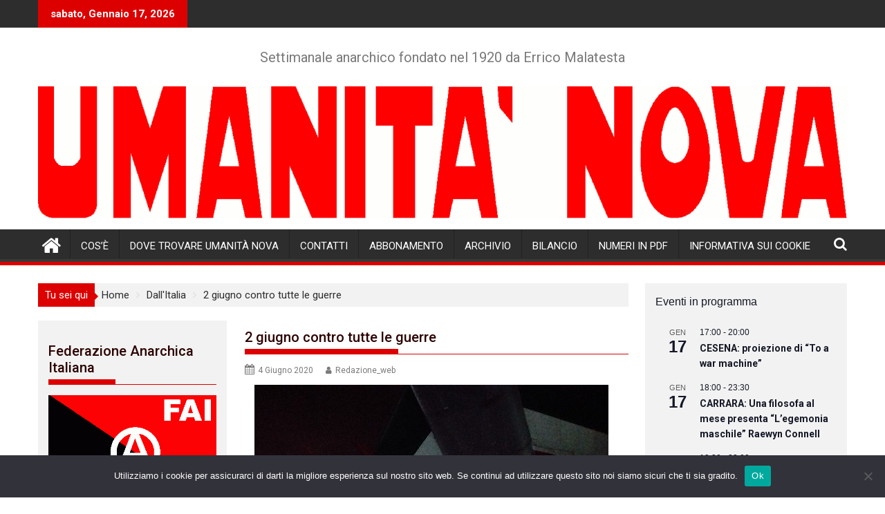

--- FILE ---
content_type: text/html; charset=UTF-8
request_url: https://umanitanova.org/2-giugno-contro-tutte-le-guerre/
body_size: 32231
content:
<!DOCTYPE html><html lang="it-IT">
        	<head>

		        <meta charset="UTF-8">
        <meta name="viewport" content="width=device-width, initial-scale=1">
        <link rel="profile" href="http://gmpg.org/xfn/11">
        <link rel="pingback" href="https://umanitanova.org/xmlrpc.php">
        <meta name='robots' content='index, follow, max-image-preview:large, max-snippet:-1, max-video-preview:-1' />

	<!-- This site is optimized with the Yoast SEO plugin v26.7 - https://yoast.com/wordpress/plugins/seo/ -->
	<title>2 giugno contro tutte le guerre -</title>
	<link rel="canonical" href="https://umanitanova.org/2-giugno-contro-tutte-le-guerre/" />
	<meta property="og:locale" content="it_IT" />
	<meta property="og:type" content="article" />
	<meta property="og:title" content="2 giugno contro tutte le guerre -" />
	<meta property="og:description" content="In tutta italia si sono svolte iniziative contro la ricorrenza nazionalista e militarista del 2 giugno: presidi, attacchinaggi, flash mob, striscioni&#8230;. Di seguito alcuni brevi report. La redazione web PIEMONTE Varie iniziative si sono tenute a Torino, Caselle Torinese, Asti e Alessandria promosse da Assemblea Antimilitarista – Torino, Federazione Anarchica Torinese – FAI,Laboratorio Autogestito La Miccia – Asti e Laboratorio&hellip;" />
	<meta property="og:url" content="https://umanitanova.org/2-giugno-contro-tutte-le-guerre/" />
	<meta property="article:published_time" content="2020-06-04T15:32:36+00:00" />
	<meta property="article:modified_time" content="2021-10-04T07:20:05+00:00" />
	<meta property="og:image" content="https://umanitanova.org/wp-content/uploads/2020/06/CASELLE3-2-1024x960-1.jpg" />
	<meta property="og:image:width" content="512" />
	<meta property="og:image:height" content="480" />
	<meta property="og:image:type" content="image/jpeg" />
	<meta name="author" content="Redazione_web" />
	<meta name="twitter:card" content="summary_large_image" />
	<meta name="twitter:label1" content="Scritto da" />
	<meta name="twitter:data1" content="Redazione_web" />
	<meta name="twitter:label2" content="Tempo di lettura stimato" />
	<meta name="twitter:data2" content="10 minuti" />
	<script type="application/ld+json" class="yoast-schema-graph">{"@context":"https://schema.org","@graph":[{"@type":"Article","@id":"https://umanitanova.org/2-giugno-contro-tutte-le-guerre/#article","isPartOf":{"@id":"https://umanitanova.org/2-giugno-contro-tutte-le-guerre/"},"author":{"name":"Redazione_web","@id":"https://umanitanova.org/#/schema/person/b89ad311b317b5974d7ff1d9afd0c19d"},"headline":"2 giugno contro tutte le guerre","datePublished":"2020-06-04T15:32:36+00:00","dateModified":"2021-10-04T07:20:05+00:00","mainEntityOfPage":{"@id":"https://umanitanova.org/2-giugno-contro-tutte-le-guerre/"},"wordCount":1944,"image":{"@id":"https://umanitanova.org/2-giugno-contro-tutte-le-guerre/#primaryimage"},"thumbnailUrl":"https://umanitanova.org/wp-content/uploads/2020/06/CASELLE3-2-1024x960-1.jpg","keywords":["2 giugno","antimilitarismo","Covid","federazione anarchica","Guerra","militari"],"articleSection":["2020","Articoli","Comunicati","Dall'Italia"],"inLanguage":"it-IT"},{"@type":"WebPage","@id":"https://umanitanova.org/2-giugno-contro-tutte-le-guerre/","url":"https://umanitanova.org/2-giugno-contro-tutte-le-guerre/","name":"2 giugno contro tutte le guerre -","isPartOf":{"@id":"https://umanitanova.org/#website"},"primaryImageOfPage":{"@id":"https://umanitanova.org/2-giugno-contro-tutte-le-guerre/#primaryimage"},"image":{"@id":"https://umanitanova.org/2-giugno-contro-tutte-le-guerre/#primaryimage"},"thumbnailUrl":"https://umanitanova.org/wp-content/uploads/2020/06/CASELLE3-2-1024x960-1.jpg","datePublished":"2020-06-04T15:32:36+00:00","dateModified":"2021-10-04T07:20:05+00:00","author":{"@id":"https://umanitanova.org/#/schema/person/b89ad311b317b5974d7ff1d9afd0c19d"},"breadcrumb":{"@id":"https://umanitanova.org/2-giugno-contro-tutte-le-guerre/#breadcrumb"},"inLanguage":"it-IT","potentialAction":[{"@type":"ReadAction","target":["https://umanitanova.org/2-giugno-contro-tutte-le-guerre/"]}]},{"@type":"ImageObject","inLanguage":"it-IT","@id":"https://umanitanova.org/2-giugno-contro-tutte-le-guerre/#primaryimage","url":"https://umanitanova.org/wp-content/uploads/2020/06/CASELLE3-2-1024x960-1.jpg","contentUrl":"https://umanitanova.org/wp-content/uploads/2020/06/CASELLE3-2-1024x960-1.jpg","width":512,"height":480},{"@type":"BreadcrumbList","@id":"https://umanitanova.org/2-giugno-contro-tutte-le-guerre/#breadcrumb","itemListElement":[{"@type":"ListItem","position":1,"name":"Home","item":"https://umanitanova.org/"},{"@type":"ListItem","position":2,"name":"2 giugno contro tutte le guerre"}]},{"@type":"WebSite","@id":"https://umanitanova.org/#website","url":"https://umanitanova.org/","name":"","description":"Settimanale anarchico fondato nel 1920 da Errico Malatesta","potentialAction":[{"@type":"SearchAction","target":{"@type":"EntryPoint","urlTemplate":"https://umanitanova.org/?s={search_term_string}"},"query-input":{"@type":"PropertyValueSpecification","valueRequired":true,"valueName":"search_term_string"}}],"inLanguage":"it-IT"},{"@type":"Person","@id":"https://umanitanova.org/#/schema/person/b89ad311b317b5974d7ff1d9afd0c19d","name":"Redazione_web","image":{"@type":"ImageObject","inLanguage":"it-IT","@id":"https://umanitanova.org/#/schema/person/image/","url":"https://secure.gravatar.com/avatar/b2d426c06fbf1bc0fb9c7a02559e9fb8396e478b0ee8428bf4f79ee75eeb4d7b?s=96&d=mm&r=g","contentUrl":"https://secure.gravatar.com/avatar/b2d426c06fbf1bc0fb9c7a02559e9fb8396e478b0ee8428bf4f79ee75eeb4d7b?s=96&d=mm&r=g","caption":"Redazione_web"},"url":"https://umanitanova.org/author/redazione_web/"}]}</script>
	<!-- / Yoast SEO plugin. -->


<link rel='dns-prefetch' href='//fonts.googleapis.com' />
<link rel="alternate" type="application/rss+xml" title=" &raquo; Feed" href="https://umanitanova.org/feed/" />
<link rel="alternate" type="application/rss+xml" title=" &raquo; Feed dei commenti" href="https://umanitanova.org/comments/feed/" />
<link rel="alternate" type="text/calendar" title=" &raquo; iCal Feed" href="https://umanitanova.org/events/?ical=1" />
<link rel="alternate" title="oEmbed (JSON)" type="application/json+oembed" href="https://umanitanova.org/wp-json/oembed/1.0/embed?url=https%3A%2F%2Fumanitanova.org%2F2-giugno-contro-tutte-le-guerre%2F" />
<link rel="alternate" title="oEmbed (XML)" type="text/xml+oembed" href="https://umanitanova.org/wp-json/oembed/1.0/embed?url=https%3A%2F%2Fumanitanova.org%2F2-giugno-contro-tutte-le-guerre%2F&#038;format=xml" />
<style type="text/css">
.archive #nav-above,
					.archive #nav-below,
					.search #nav-above,
					.search #nav-below,
					.blog #nav-below, 
					.blog #nav-above, 
					.navigation.paging-navigation, 
					.navigation.pagination,
					.pagination.paging-pagination, 
					.pagination.pagination, 
					.pagination.loop-pagination, 
					.bicubic-nav-link, 
					#page-nav, 
					.camp-paging, 
					#reposter_nav-pages, 
					.unity-post-pagination, 
					.wordpost_content .nav_post_link { 
						display: none !important; 
					}
					.single-gallery .pagination.gllrpr_pagination {
						display: block !important; 
					}</style>
		
	<style id='wp-img-auto-sizes-contain-inline-css' type='text/css'>
img:is([sizes=auto i],[sizes^="auto," i]){contain-intrinsic-size:3000px 1500px}
/*# sourceURL=wp-img-auto-sizes-contain-inline-css */
</style>
<style id='wp-emoji-styles-inline-css' type='text/css'>

	img.wp-smiley, img.emoji {
		display: inline !important;
		border: none !important;
		box-shadow: none !important;
		height: 1em !important;
		width: 1em !important;
		margin: 0 0.07em !important;
		vertical-align: -0.1em !important;
		background: none !important;
		padding: 0 !important;
	}
/*# sourceURL=wp-emoji-styles-inline-css */
</style>
<link rel='stylesheet' id='wp-block-library-css' href='https://umanitanova.org/wp-includes/css/dist/block-library/style.min.css?ver=6.9' type='text/css' media='all' />
<style id='wp-block-group-inline-css' type='text/css'>
.wp-block-group{box-sizing:border-box}:where(.wp-block-group.wp-block-group-is-layout-constrained){position:relative}
/*# sourceURL=https://umanitanova.org/wp-includes/blocks/group/style.min.css */
</style>
<style id='wp-block-group-theme-inline-css' type='text/css'>
:where(.wp-block-group.has-background){padding:1.25em 2.375em}
/*# sourceURL=https://umanitanova.org/wp-includes/blocks/group/theme.min.css */
</style>
<style id='wp-block-paragraph-inline-css' type='text/css'>
.is-small-text{font-size:.875em}.is-regular-text{font-size:1em}.is-large-text{font-size:2.25em}.is-larger-text{font-size:3em}.has-drop-cap:not(:focus):first-letter{float:left;font-size:8.4em;font-style:normal;font-weight:100;line-height:.68;margin:.05em .1em 0 0;text-transform:uppercase}body.rtl .has-drop-cap:not(:focus):first-letter{float:none;margin-left:.1em}p.has-drop-cap.has-background{overflow:hidden}:root :where(p.has-background){padding:1.25em 2.375em}:where(p.has-text-color:not(.has-link-color)) a{color:inherit}p.has-text-align-left[style*="writing-mode:vertical-lr"],p.has-text-align-right[style*="writing-mode:vertical-rl"]{rotate:180deg}
/*# sourceURL=https://umanitanova.org/wp-includes/blocks/paragraph/style.min.css */
</style>
<style id='global-styles-inline-css' type='text/css'>
:root{--wp--preset--aspect-ratio--square: 1;--wp--preset--aspect-ratio--4-3: 4/3;--wp--preset--aspect-ratio--3-4: 3/4;--wp--preset--aspect-ratio--3-2: 3/2;--wp--preset--aspect-ratio--2-3: 2/3;--wp--preset--aspect-ratio--16-9: 16/9;--wp--preset--aspect-ratio--9-16: 9/16;--wp--preset--color--black: #000000;--wp--preset--color--cyan-bluish-gray: #abb8c3;--wp--preset--color--white: #ffffff;--wp--preset--color--pale-pink: #f78da7;--wp--preset--color--vivid-red: #cf2e2e;--wp--preset--color--luminous-vivid-orange: #ff6900;--wp--preset--color--luminous-vivid-amber: #fcb900;--wp--preset--color--light-green-cyan: #7bdcb5;--wp--preset--color--vivid-green-cyan: #00d084;--wp--preset--color--pale-cyan-blue: #8ed1fc;--wp--preset--color--vivid-cyan-blue: #0693e3;--wp--preset--color--vivid-purple: #9b51e0;--wp--preset--gradient--vivid-cyan-blue-to-vivid-purple: linear-gradient(135deg,rgb(6,147,227) 0%,rgb(155,81,224) 100%);--wp--preset--gradient--light-green-cyan-to-vivid-green-cyan: linear-gradient(135deg,rgb(122,220,180) 0%,rgb(0,208,130) 100%);--wp--preset--gradient--luminous-vivid-amber-to-luminous-vivid-orange: linear-gradient(135deg,rgb(252,185,0) 0%,rgb(255,105,0) 100%);--wp--preset--gradient--luminous-vivid-orange-to-vivid-red: linear-gradient(135deg,rgb(255,105,0) 0%,rgb(207,46,46) 100%);--wp--preset--gradient--very-light-gray-to-cyan-bluish-gray: linear-gradient(135deg,rgb(238,238,238) 0%,rgb(169,184,195) 100%);--wp--preset--gradient--cool-to-warm-spectrum: linear-gradient(135deg,rgb(74,234,220) 0%,rgb(151,120,209) 20%,rgb(207,42,186) 40%,rgb(238,44,130) 60%,rgb(251,105,98) 80%,rgb(254,248,76) 100%);--wp--preset--gradient--blush-light-purple: linear-gradient(135deg,rgb(255,206,236) 0%,rgb(152,150,240) 100%);--wp--preset--gradient--blush-bordeaux: linear-gradient(135deg,rgb(254,205,165) 0%,rgb(254,45,45) 50%,rgb(107,0,62) 100%);--wp--preset--gradient--luminous-dusk: linear-gradient(135deg,rgb(255,203,112) 0%,rgb(199,81,192) 50%,rgb(65,88,208) 100%);--wp--preset--gradient--pale-ocean: linear-gradient(135deg,rgb(255,245,203) 0%,rgb(182,227,212) 50%,rgb(51,167,181) 100%);--wp--preset--gradient--electric-grass: linear-gradient(135deg,rgb(202,248,128) 0%,rgb(113,206,126) 100%);--wp--preset--gradient--midnight: linear-gradient(135deg,rgb(2,3,129) 0%,rgb(40,116,252) 100%);--wp--preset--font-size--small: 13px;--wp--preset--font-size--medium: 20px;--wp--preset--font-size--large: 36px;--wp--preset--font-size--x-large: 42px;--wp--preset--spacing--20: 0.44rem;--wp--preset--spacing--30: 0.67rem;--wp--preset--spacing--40: 1rem;--wp--preset--spacing--50: 1.5rem;--wp--preset--spacing--60: 2.25rem;--wp--preset--spacing--70: 3.38rem;--wp--preset--spacing--80: 5.06rem;--wp--preset--shadow--natural: 6px 6px 9px rgba(0, 0, 0, 0.2);--wp--preset--shadow--deep: 12px 12px 50px rgba(0, 0, 0, 0.4);--wp--preset--shadow--sharp: 6px 6px 0px rgba(0, 0, 0, 0.2);--wp--preset--shadow--outlined: 6px 6px 0px -3px rgb(255, 255, 255), 6px 6px rgb(0, 0, 0);--wp--preset--shadow--crisp: 6px 6px 0px rgb(0, 0, 0);}:where(.is-layout-flex){gap: 0.5em;}:where(.is-layout-grid){gap: 0.5em;}body .is-layout-flex{display: flex;}.is-layout-flex{flex-wrap: wrap;align-items: center;}.is-layout-flex > :is(*, div){margin: 0;}body .is-layout-grid{display: grid;}.is-layout-grid > :is(*, div){margin: 0;}:where(.wp-block-columns.is-layout-flex){gap: 2em;}:where(.wp-block-columns.is-layout-grid){gap: 2em;}:where(.wp-block-post-template.is-layout-flex){gap: 1.25em;}:where(.wp-block-post-template.is-layout-grid){gap: 1.25em;}.has-black-color{color: var(--wp--preset--color--black) !important;}.has-cyan-bluish-gray-color{color: var(--wp--preset--color--cyan-bluish-gray) !important;}.has-white-color{color: var(--wp--preset--color--white) !important;}.has-pale-pink-color{color: var(--wp--preset--color--pale-pink) !important;}.has-vivid-red-color{color: var(--wp--preset--color--vivid-red) !important;}.has-luminous-vivid-orange-color{color: var(--wp--preset--color--luminous-vivid-orange) !important;}.has-luminous-vivid-amber-color{color: var(--wp--preset--color--luminous-vivid-amber) !important;}.has-light-green-cyan-color{color: var(--wp--preset--color--light-green-cyan) !important;}.has-vivid-green-cyan-color{color: var(--wp--preset--color--vivid-green-cyan) !important;}.has-pale-cyan-blue-color{color: var(--wp--preset--color--pale-cyan-blue) !important;}.has-vivid-cyan-blue-color{color: var(--wp--preset--color--vivid-cyan-blue) !important;}.has-vivid-purple-color{color: var(--wp--preset--color--vivid-purple) !important;}.has-black-background-color{background-color: var(--wp--preset--color--black) !important;}.has-cyan-bluish-gray-background-color{background-color: var(--wp--preset--color--cyan-bluish-gray) !important;}.has-white-background-color{background-color: var(--wp--preset--color--white) !important;}.has-pale-pink-background-color{background-color: var(--wp--preset--color--pale-pink) !important;}.has-vivid-red-background-color{background-color: var(--wp--preset--color--vivid-red) !important;}.has-luminous-vivid-orange-background-color{background-color: var(--wp--preset--color--luminous-vivid-orange) !important;}.has-luminous-vivid-amber-background-color{background-color: var(--wp--preset--color--luminous-vivid-amber) !important;}.has-light-green-cyan-background-color{background-color: var(--wp--preset--color--light-green-cyan) !important;}.has-vivid-green-cyan-background-color{background-color: var(--wp--preset--color--vivid-green-cyan) !important;}.has-pale-cyan-blue-background-color{background-color: var(--wp--preset--color--pale-cyan-blue) !important;}.has-vivid-cyan-blue-background-color{background-color: var(--wp--preset--color--vivid-cyan-blue) !important;}.has-vivid-purple-background-color{background-color: var(--wp--preset--color--vivid-purple) !important;}.has-black-border-color{border-color: var(--wp--preset--color--black) !important;}.has-cyan-bluish-gray-border-color{border-color: var(--wp--preset--color--cyan-bluish-gray) !important;}.has-white-border-color{border-color: var(--wp--preset--color--white) !important;}.has-pale-pink-border-color{border-color: var(--wp--preset--color--pale-pink) !important;}.has-vivid-red-border-color{border-color: var(--wp--preset--color--vivid-red) !important;}.has-luminous-vivid-orange-border-color{border-color: var(--wp--preset--color--luminous-vivid-orange) !important;}.has-luminous-vivid-amber-border-color{border-color: var(--wp--preset--color--luminous-vivid-amber) !important;}.has-light-green-cyan-border-color{border-color: var(--wp--preset--color--light-green-cyan) !important;}.has-vivid-green-cyan-border-color{border-color: var(--wp--preset--color--vivid-green-cyan) !important;}.has-pale-cyan-blue-border-color{border-color: var(--wp--preset--color--pale-cyan-blue) !important;}.has-vivid-cyan-blue-border-color{border-color: var(--wp--preset--color--vivid-cyan-blue) !important;}.has-vivid-purple-border-color{border-color: var(--wp--preset--color--vivid-purple) !important;}.has-vivid-cyan-blue-to-vivid-purple-gradient-background{background: var(--wp--preset--gradient--vivid-cyan-blue-to-vivid-purple) !important;}.has-light-green-cyan-to-vivid-green-cyan-gradient-background{background: var(--wp--preset--gradient--light-green-cyan-to-vivid-green-cyan) !important;}.has-luminous-vivid-amber-to-luminous-vivid-orange-gradient-background{background: var(--wp--preset--gradient--luminous-vivid-amber-to-luminous-vivid-orange) !important;}.has-luminous-vivid-orange-to-vivid-red-gradient-background{background: var(--wp--preset--gradient--luminous-vivid-orange-to-vivid-red) !important;}.has-very-light-gray-to-cyan-bluish-gray-gradient-background{background: var(--wp--preset--gradient--very-light-gray-to-cyan-bluish-gray) !important;}.has-cool-to-warm-spectrum-gradient-background{background: var(--wp--preset--gradient--cool-to-warm-spectrum) !important;}.has-blush-light-purple-gradient-background{background: var(--wp--preset--gradient--blush-light-purple) !important;}.has-blush-bordeaux-gradient-background{background: var(--wp--preset--gradient--blush-bordeaux) !important;}.has-luminous-dusk-gradient-background{background: var(--wp--preset--gradient--luminous-dusk) !important;}.has-pale-ocean-gradient-background{background: var(--wp--preset--gradient--pale-ocean) !important;}.has-electric-grass-gradient-background{background: var(--wp--preset--gradient--electric-grass) !important;}.has-midnight-gradient-background{background: var(--wp--preset--gradient--midnight) !important;}.has-small-font-size{font-size: var(--wp--preset--font-size--small) !important;}.has-medium-font-size{font-size: var(--wp--preset--font-size--medium) !important;}.has-large-font-size{font-size: var(--wp--preset--font-size--large) !important;}.has-x-large-font-size{font-size: var(--wp--preset--font-size--x-large) !important;}
/*# sourceURL=global-styles-inline-css */
</style>

<style id='classic-theme-styles-inline-css' type='text/css'>
/*! This file is auto-generated */
.wp-block-button__link{color:#fff;background-color:#32373c;border-radius:9999px;box-shadow:none;text-decoration:none;padding:calc(.667em + 2px) calc(1.333em + 2px);font-size:1.125em}.wp-block-file__button{background:#32373c;color:#fff;text-decoration:none}
/*# sourceURL=/wp-includes/css/classic-themes.min.css */
</style>
<link rel='stylesheet' id='fontawesome-css' href='https://umanitanova.org/wp-content/plugins/gutentor/assets/library/fontawesome/css/all.min.css?ver=5.12.0' type='text/css' media='all' />
<link rel='stylesheet' id='wpness-grid-css' href='https://umanitanova.org/wp-content/plugins/gutentor/assets/library/wpness-grid/wpness-grid.css?ver=1.0.0' type='text/css' media='all' />
<link rel='stylesheet' id='animate-css' href='https://umanitanova.org/wp-content/plugins/gutentor/assets/library/animatecss/animate.min.css?ver=3.7.2' type='text/css' media='all' />
<link rel='stylesheet' id='wp-components-css' href='https://umanitanova.org/wp-includes/css/dist/components/style.min.css?ver=6.9' type='text/css' media='all' />
<link rel='stylesheet' id='wp-preferences-css' href='https://umanitanova.org/wp-includes/css/dist/preferences/style.min.css?ver=6.9' type='text/css' media='all' />
<link rel='stylesheet' id='wp-block-editor-css' href='https://umanitanova.org/wp-includes/css/dist/block-editor/style.min.css?ver=6.9' type='text/css' media='all' />
<link rel='stylesheet' id='wp-reusable-blocks-css' href='https://umanitanova.org/wp-includes/css/dist/reusable-blocks/style.min.css?ver=6.9' type='text/css' media='all' />
<link rel='stylesheet' id='wp-patterns-css' href='https://umanitanova.org/wp-includes/css/dist/patterns/style.min.css?ver=6.9' type='text/css' media='all' />
<link rel='stylesheet' id='wp-editor-css' href='https://umanitanova.org/wp-includes/css/dist/editor/style.min.css?ver=6.9' type='text/css' media='all' />
<link rel='stylesheet' id='gutentor-css' href='https://umanitanova.org/wp-content/plugins/gutentor/dist/blocks.style.build.css?ver=3.5.4' type='text/css' media='all' />
<link rel='stylesheet' id='cookie-notice-front-css' href='https://umanitanova.org/wp-content/plugins/cookie-notice/css/front.min.css?ver=2.5.11' type='text/css' media='all' />
<link rel='stylesheet' id='ye_dynamic-css' href='https://umanitanova.org/wp-content/plugins/youtube-embed/css/main.min.css?ver=5.4' type='text/css' media='all' />
<link rel='stylesheet' id='Roboto-css' href='//fonts.googleapis.com/css?family=Roboto&#038;ver=6.9' type='text/css' media='all' />
<link rel='stylesheet' id='supermag-googleapis-css' href='//fonts.googleapis.com/css?family=Oswald%3A300%2C400%2C700%7CRoboto%3A300italic%2C400%2C500%2C700&#038;ver=4.0.3' type='text/css' media='all' />
<link rel='stylesheet' id='bxslider-css' href='https://umanitanova.org/wp-content/themes/supermagpro_3.1.0/assets/library/bxslider/css/jquery.bxslider.min.css?ver=4.2.6' type='text/css' media='all' />
<link rel='stylesheet' id='mCustomScrollbar-css' href='https://umanitanova.org/wp-content/themes/supermagpro_3.1.0/assets/library/malihu-custom-scrollbar/jquery.mCustomScrollbar.min.css?ver=3.0.9' type='text/css' media='all' />
<link rel='stylesheet' id='font-awesome-css' href='https://umanitanova.org/wp-content/themes/supermagpro_3.1.0/assets/library/Font-Awesome/css/font-awesome.min.css?ver=4.7.0' type='text/css' media='all' />
<link rel='stylesheet' id='supermag-style-css' href='https://umanitanova.org/wp-content/themes/supermagpro_3.1.0/style.css?ver=1.2.3.3' type='text/css' media='all' />
<style id='supermag-style-inline-css' type='text/css'>

        .site-title,
        .site-title a{
            font-family: 'Roboto';
        }
        .site-description,
        .site-description a{
            font-family: 'Roboto';
        }
        .main-navigation .acmethemes-nav a{
            font-family: 'Roboto';
        }
        h1, h1 a,
        h2, h2 a,
        h3, h3 a,
        h4, h4 a,
        h5, h5 a,
        h6, h6 a {
            font-family: 'Roboto';
        }
        body, p {
            font-family: 'Roboto';
        }
        .site-title,
        .site-title a{
            color: #000000;
        }
        .site-title:hover,
        .site-title a:hover{
            color: #000000;
        }
        .site-description,
        .site-description a{
            color: #7a7a7a;
        }
        h1, h1 a,
        h2, h2 a,
        h3, h3 a,
        h4, h4 a,
        h5, h5 a,
        h6, h6 a {
            color: #2d0000;
        }
         .entry-content p,.details{
            color: #2d1515;
        }
        .comment-form .form-submit input,
        .read-more,
        .bn-title,
        .home-icon.front_page_on,
        .slider-section .cat-links a,
        .gallery-carousel .mCSB_scrollTools .mCSB_dragger .mCSB_dragger_bar,
        #calendar_wrap #wp-calendar #today,
        #calendar_wrap #wp-calendar #today a,
        .wpcf7-form input.wpcf7-submit:hover,
        .breadcrumb{
            background: #dd0000;
        }
         .breadcrumb::after {
            border-left: 5px solid #dd0000;
        }
        .rtl .breadcrumb::after {
            border-right: 5px solid #dd0000;
            border-left: medium none;
        }
         .header-wrapper #site-navigation{
            border-bottom: 5px solid #dd0000;
        }
        .search-block input#menu-search,
        .widget_search input#s,
        .slicknav_btn.slicknav_open,
        .footer-wrapper .bn-title,
        .gallery-carousel  li:hover img,
        .page-numbers:hover,
        .page-numbers:focus, .page-numbers.current,
        .wpcf7-form input.wpcf7-submit{
            border: 1px solid #dd0000;
        }
         .footer-wrapper .border{
            border-top: 1px solid #dd0000;
        }
        .socials a:hover,
        .search-block #searchsubmit,
        .widget_search #searchsubmit,
        .slider-section .bx-controls-direction a,
        .sm-up:hover,
        .sm-tabs-title .single-tab-title.opened,
        .page-numbers,
        .wpcf7-form input.wpcf7-submit{
            color: #dd0000;
        }
         .sm-tabs-title .single-tab-title.opened::after{
            border-color: #dd0000 transparent;
        }
        .slicknav_btn.slicknav_open:before{
            background: none repeat scroll 0 0 #dd0000;
            box-shadow: 0 6px 0 0 #dd0000, 0 12px 0 0 #dd0000;
        }
        .besides-slider .beside-post{
            border-bottom: 3px solid #dd0000;
        }
        .widget-title,
            .footer-wrapper,
            .page-header .page-title,
            .single .entry-header .entry-title,
            .page .entry-header .entry-title
            {
            border-bottom: 1px solid #dd0000;
        }
        .footer-wrapper .bn-title:before,
        .widget-title:before,
            .page-header .page-title:before,
            .single .entry-header .entry-title:before,
            .page .entry-header .entry-title:before
            {
            border-bottom: 7px solid #dd0000;
        }
        .active img{
            border: 2px solid #dd0000;
        }
        .comment-form .form-submit input:hover,
        .slider-section .cat-links a:hover,
        .read-more:hover,
        .slider-section .bx-controls-direction a,
        .sm-up-container,
        .gallery-carousel .mCSB_container{
            background:#3d3d3d;
        }
        .gallery-carousel  li img {
            border:1px solid #3d3d3d;
        }
        .entry-content a{
            color: #2d2d2d;
        }
        a:hover,
        .nav-links a:hover,
        #supermag-breadcrumbs a:hover,
        .bn-content a:hover,
        .slider-section .slide-title:hover,
        .feature-side-slider .post-title a:hover,
        .slider-feature-wrap a:hover,
        .feature-side-slider .beside-post:hover .beside-caption a,
        .featured-desc a:hover h4,
        .featured-desc .above-entry-meta span:hover{
            color: #000d84;
        }
        .nav-links .nav-previous a:hover, .nav-links .nav-next a:hover{
            border-top: 1px solid #000d84;
        }
         .posted-on a,
         .posted-on i,
        .author.vcard a,
        .author.vcard i,
        .comments-link a,
        .comments-link i,
        .edit-link a,
        .edit-link i,
        .cat-links a,
        .cat-links i,
        .tags-links a,
        .tags-links i,
        .byline a,
        .byline i{
            color: #7a7a7a;
        }
        .posted-on:hover i,
        .posted-on:hover a,
        .author.vcard:hover,
        .author.vcard:hover a,
        .author.vcard:hover i,
        .comments-link:hover a,
        .comments-link:hover i,
        .cat-links:hover a,
        .cat-links:hover i,
        .edit-link:hover a,
        .edit-link:hover i,
        .tags-links:hover a,
        .tags-links:hover i,
        .byline:hover a,
        .byline:hover i
        {
            color: #0022e2;
        }
        .top-header-section,
        .top-header-section .wrapper{
            background: #2d2d2d;
        }
        .header-wrapper,
        .no-header-bn {
            background: #ffffff;
        }
        .header-wrapper #site-navigation,
        .header-wrapper .supermag_mega_menu.menu .mega-sub-menu li.menu-item-inner-mega .supermag-mega-menu-cat-wrap a,
        .header-wrapper .supermag_mega_menu.menu .mega-sub-menu li.menu-item a,
        .mega-sub-menu .supermag-mega-menu-cat-wrap,
        .header-wrapper ul.sub-menu.mega-sub-menu,
        .slicknav_btn,
        .header-wrapper .main-navigation .slicknav_nav ul.sub-menu,
        .header-wrapper .main-navigation ul ul.sub-menu li,
        .header-wrapper .supermag_mega_menu.menu .mega-sub-menu li.menu-item-inner-mega .supermag-mega-menu-cat-wrap a{
            background: #2d2d2d;
        }
        .header-wrapper .menu > li.current-menu-item > a,
        .header-wrapper .menu > li.current-menu-parent a,
        .header-wrapper .menu > li.current_page_parent a,
        .header-wrapper .menu > li.current_page_ancestor a,
        .header-wrapper .menu > li.current-menu-item > a:before,
        .header-wrapper .menu > li.current-menu-parent > a:before,
        .header-wrapper .menu > li.current_page_parent > a:before,
        .header-wrapper .menu > li.current_page_ancestor > a:before{
            background: #4db2ec;
        }
        .slicknav_nav li:hover > a,
        .slicknav_nav li.current-menu-ancestor  a,
        .slicknav_nav li.current-menu-item  > a,
        .slicknav_nav li.current_page_item a,
        .slicknav_nav li.current_page_item .slicknav_item span,
        .mega-sub-menu .mega-active-cat{
            color: #4db2ec;
        }
        .supermag-mega-menu-con-wrap,
        .header-wrapper .menu li:hover > a,
        .header-wrapper .supermag_mega_menu.menu .mega-sub-menu li.menu-item-inner-mega .supermag-mega-menu-cat-wrap a.mega-active-cat{
            background: #4db2ec;
        }
        .supermag_mega_menu .header-wrapper .main-navigation ul ul.sub-menu li:hover > a,
        .icon-menu:hover,
        .header-wrapper .supermag_mega_menu.menu .mega-sub-menu li.menu-item a:hover,
        .slicknav_nav li .slicknav_item:hover a{
            color:#4db2ec;
        }
        @media screen and (max-width:992px){
            .supermag-mega-menu-con-wrap,
            .header-wrapper .supermag_mega_menu.menu .mega-sub-menu li.menu-item-inner-mega .supermag-mega-menu-cat-wrap a.mega-active-cat{
                background:#2d2d2d;
            }
        }
        @media screen and (max-width:639px){
            .mega-sub-menu .menu-post-block h2 a:hover {
                color: #4db2ec;
            }
        }
       .header-wrapper .menu li a{
            color: #FFFFFF;
        }
       .header-wrapper #site-navigation{
            box-shadow: -1px -5px 0 -1px #393939 inset;
        }
       #supermag-breadcrumbs{
            background: #f2f2f2;
        }
       .secondary-sidebar .widget-area.sidebar{
            background: #f2f2f2;
        }
       .footer-wrapper,
       .wrapper.footer-wrapper{
            background: #2d2d2d;
        }
       .footer-wrapper .widget-title,
        .footer-wrapper h1, .footer-wrapper h1 a,
        .footer-wrapper h2, .footer-wrapper h2 a,
        .footer-wrapper h3, .footer-wrapper h3 a,
        .footer-wrapper h4, .footer-wrapper h4 a,
        .footer-wrapper h5, .footer-wrapper h5 a,
        .footer-wrapper h6, .footer-wrapper h6 a{
            color: #ffffff;
        }
       .footer-wrapper,
        .footer-wrapper .featured-desc .above-entry-meta,
        .footer-wrapper .entry-content p,.footer-wrapper .details{
            color: #ffffff;
        }
       .footer-wrapper a,
         .footer-wrapper .featured-desc .above-entry-meta i{
             color: #ffffff;
         }
       .footer-wrapper a:hover,
        .footer-sidebar .featured-desc .above-entry-meta a:hover {
            color: #098eed;
        }
            .featured-desc .above-entry-meta,
            .featured-desc .below-entry-meta .cat-links a,
            .entry-footer .cat-links a,
            article.post .read-more,
            article.page .read-more,
            .slider-section .cat-links a{
            border-radius: 4px;
            }
            
                    .cat-links .at-cat-item-1{
                    background: #dd0000!important;
                    color : #fff!important;
                    }
                    
                    .cat-links .at-cat-item-1:hover{
                    background: #2d2d2d!important;
                    color : #fff!important;
                    }
                    
                    .cat-links .at-cat-item-4{
                    background: #dd0000!important;
                    color : #fff!important;
                    }
                    
                    .cat-links .at-cat-item-4:hover{
                    background: #2d2d2d!important;
                    color : #fff!important;
                    }
                    
                    .cat-links .at-cat-item-14{
                    background: #dd0000!important;
                    color : #fff!important;
                    }
                    
                    .cat-links .at-cat-item-14:hover{
                    background: #2d2d2d!important;
                    color : #fff!important;
                    }
                    
                    .cat-links .at-cat-item-15{
                    background: #dd0000!important;
                    color : #fff!important;
                    }
                    
                    .cat-links .at-cat-item-15:hover{
                    background: #2d2d2d!important;
                    color : #fff!important;
                    }
                    
                    .cat-links .at-cat-item-16{
                    background: #dd0000!important;
                    color : #fff!important;
                    }
                    
                    .cat-links .at-cat-item-16:hover{
                    background: #2d2d2d!important;
                    color : #fff!important;
                    }
                    
                    .cat-links .at-cat-item-17{
                    background: #dd0000!important;
                    color : #fff!important;
                    }
                    
                    .cat-links .at-cat-item-17:hover{
                    background: #2d2d2d!important;
                    color : #fff!important;
                    }
                    
                    .cat-links .at-cat-item-83{
                    background: #dd0000!important;
                    color : #fff!important;
                    }
                    
                    .cat-links .at-cat-item-83:hover{
                    background: #2d2d2d!important;
                    color : #fff!important;
                    }
                    
                    .cat-links .at-cat-item-84{
                    background: #dd0000!important;
                    color : #fff!important;
                    }
                    
                    .cat-links .at-cat-item-84:hover{
                    background: #2d2d2d!important;
                    color : #fff!important;
                    }
                    
                    .cat-links .at-cat-item-85{
                    background: #dd0000!important;
                    color : #fff!important;
                    }
                    
                    .cat-links .at-cat-item-85:hover{
                    background: #2d2d2d!important;
                    color : #fff!important;
                    }
                    
                    .cat-links .at-cat-item-86{
                    background: #dd0000!important;
                    color : #fff!important;
                    }
                    
                    .cat-links .at-cat-item-86:hover{
                    background: #2d2d2d!important;
                    color : #fff!important;
                    }
                    
                    .cat-links .at-cat-item-87{
                    background: #dd0000!important;
                    color : #fff!important;
                    }
                    
                    .cat-links .at-cat-item-87:hover{
                    background: #2d2d2d!important;
                    color : #fff!important;
                    }
                    
                    .cat-links .at-cat-item-88{
                    background: #dd0000!important;
                    color : #fff!important;
                    }
                    
                    .cat-links .at-cat-item-88:hover{
                    background: #2d2d2d!important;
                    color : #fff!important;
                    }
                    
                    .cat-links .at-cat-item-89{
                    background: #dd0000!important;
                    color : #fff!important;
                    }
                    
                    .cat-links .at-cat-item-89:hover{
                    background: #2d2d2d!important;
                    color : #fff!important;
                    }
                    
                    .cat-links .at-cat-item-90{
                    background: #dd0000!important;
                    color : #fff!important;
                    }
                    
                    .cat-links .at-cat-item-90:hover{
                    background: #2d2d2d!important;
                    color : #fff!important;
                    }
                    
                    .cat-links .at-cat-item-91{
                    background: #dd0000!important;
                    color : #fff!important;
                    }
                    
                    .cat-links .at-cat-item-91:hover{
                    background: #2d2d2d!important;
                    color : #fff!important;
                    }
                    
                    .cat-links .at-cat-item-104{
                    background: #dd0000!important;
                    color : #fff!important;
                    }
                    
                    .cat-links .at-cat-item-104:hover{
                    background: #2d2d2d!important;
                    color : #fff!important;
                    }
                    
                    .cat-links .at-cat-item-122{
                    background: #dd0000!important;
                    color : #fff!important;
                    }
                    
                    .cat-links .at-cat-item-122:hover{
                    background: #2d2d2d!important;
                    color : #fff!important;
                    }
                    
                    .cat-links .at-cat-item-915{
                    background: #dd0000!important;
                    color : #fff!important;
                    }
                    
                    .cat-links .at-cat-item-915:hover{
                    background: #2d2d2d!important;
                    color : #fff!important;
                    }
                    
                    .cat-links .at-cat-item-2488{
                    background: #dd0000!important;
                    color : #fff!important;
                    }
                    
                    .cat-links .at-cat-item-2488:hover{
                    background: #2d2d2d!important;
                    color : #fff!important;
                    }
                    
                    .cat-links .at-cat-item-2489{
                    background: #dd0000!important;
                    color : #fff!important;
                    }
                    
                    .cat-links .at-cat-item-2489:hover{
                    background: #2d2d2d!important;
                    color : #fff!important;
                    }
                    
                    .cat-links .at-cat-item-2490{
                    background: #dd0000!important;
                    color : #fff!important;
                    }
                    
                    .cat-links .at-cat-item-2490:hover{
                    background: #2d2d2d!important;
                    color : #fff!important;
                    }
                    
                    .cat-links .at-cat-item-2491{
                    background: #dd0000!important;
                    color : #fff!important;
                    }
                    
                    .cat-links .at-cat-item-2491:hover{
                    background: #2d2d2d!important;
                    color : #fff!important;
                    }
                    
                    .cat-links .at-cat-item-2492{
                    background: #dd0000!important;
                    color : #fff!important;
                    }
                    
                    .cat-links .at-cat-item-2492:hover{
                    background: #2d2d2d!important;
                    color : #fff!important;
                    }
                    
                    .cat-links .at-cat-item-2494{
                    background: #dd0000!important;
                    color : #fff!important;
                    }
                    
                    .cat-links .at-cat-item-2494:hover{
                    background: #2d2d2d!important;
                    color : #fff!important;
                    }
                    
                    .cat-links .at-cat-item-2495{
                    background: #dd0000!important;
                    color : #fff!important;
                    }
                    
                    .cat-links .at-cat-item-2495:hover{
                    background: #2d2d2d!important;
                    color : #fff!important;
                    }
                    
                    .cat-links .at-cat-item-2496{
                    background: #dd0000!important;
                    color : #fff!important;
                    }
                    
                    .cat-links .at-cat-item-2496:hover{
                    background: #2d2d2d!important;
                    color : #fff!important;
                    }
                    
                    .cat-links .at-cat-item-2497{
                    background: #dd0000!important;
                    color : #fff!important;
                    }
                    
                    .cat-links .at-cat-item-2497:hover{
                    background: #2d2d2d!important;
                    color : #fff!important;
                    }
                    
                    .cat-links .at-cat-item-2498{
                    background: #dd0000!important;
                    color : #fff!important;
                    }
                    
                    .cat-links .at-cat-item-2498:hover{
                    background: #2d2d2d!important;
                    color : #fff!important;
                    }
                    
                    .cat-links .at-cat-item-2500{
                    background: #dd0000!important;
                    color : #fff!important;
                    }
                    
                    .cat-links .at-cat-item-2500:hover{
                    background: #2d2d2d!important;
                    color : #fff!important;
                    }
                    
                    .cat-links .at-cat-item-2501{
                    background: #dd0000!important;
                    color : #fff!important;
                    }
                    
                    .cat-links .at-cat-item-2501:hover{
                    background: #2d2d2d!important;
                    color : #fff!important;
                    }
                    
                    .cat-links .at-cat-item-2502{
                    background: #dd0000!important;
                    color : #fff!important;
                    }
                    
                    .cat-links .at-cat-item-2502:hover{
                    background: #2d2d2d!important;
                    color : #fff!important;
                    }
                    
                    .cat-links .at-cat-item-2503{
                    background: #dd0000!important;
                    color : #fff!important;
                    }
                    
                    .cat-links .at-cat-item-2503:hover{
                    background: #2d2d2d!important;
                    color : #fff!important;
                    }
                    
                    .cat-links .at-cat-item-2504{
                    background: #dd0000!important;
                    color : #fff!important;
                    }
                    
                    .cat-links .at-cat-item-2504:hover{
                    background: #2d2d2d!important;
                    color : #fff!important;
                    }
                    
                    .cat-links .at-cat-item-2505{
                    background: #dd0000!important;
                    color : #fff!important;
                    }
                    
                    .cat-links .at-cat-item-2505:hover{
                    background: #2d2d2d!important;
                    color : #fff!important;
                    }
                    
                    .cat-links .at-cat-item-2506{
                    background: #dd0000!important;
                    color : #fff!important;
                    }
                    
                    .cat-links .at-cat-item-2506:hover{
                    background: #2d2d2d!important;
                    color : #fff!important;
                    }
                    
                    .cat-links .at-cat-item-2507{
                    background: #dd0000!important;
                    color : #fff!important;
                    }
                    
                    .cat-links .at-cat-item-2507:hover{
                    background: #2d2d2d!important;
                    color : #fff!important;
                    }
                    
                    .cat-links .at-cat-item-2508{
                    background: #dd0000!important;
                    color : #fff!important;
                    }
                    
                    .cat-links .at-cat-item-2508:hover{
                    background: #2d2d2d!important;
                    color : #fff!important;
                    }
                    
                    .cat-links .at-cat-item-2509{
                    background: #dd0000!important;
                    color : #fff!important;
                    }
                    
                    .cat-links .at-cat-item-2509:hover{
                    background: #2d2d2d!important;
                    color : #fff!important;
                    }
                    
                    .cat-links .at-cat-item-2510{
                    background: #dd0000!important;
                    color : #fff!important;
                    }
                    
                    .cat-links .at-cat-item-2510:hover{
                    background: #2d2d2d!important;
                    color : #fff!important;
                    }
                    
                    .cat-links .at-cat-item-2511{
                    background: #dd0000!important;
                    color : #fff!important;
                    }
                    
                    .cat-links .at-cat-item-2511:hover{
                    background: #2d2d2d!important;
                    color : #fff!important;
                    }
                    
                    .cat-links .at-cat-item-2521{
                    background: #dd0000!important;
                    color : #fff!important;
                    }
                    
                    .cat-links .at-cat-item-2521:hover{
                    background: #2d2d2d!important;
                    color : #fff!important;
                    }
                    
                    .cat-links .at-cat-item-2522{
                    background: #dd0000!important;
                    color : #fff!important;
                    }
                    
                    .cat-links .at-cat-item-2522:hover{
                    background: #2d2d2d!important;
                    color : #fff!important;
                    }
                    
                    .cat-links .at-cat-item-2545{
                    background: #dd0000!important;
                    color : #fff!important;
                    }
                    
                    .cat-links .at-cat-item-2545:hover{
                    background: #2d2d2d!important;
                    color : #fff!important;
                    }
                    
                    .cat-links .at-cat-item-2546{
                    background: #dd0000!important;
                    color : #fff!important;
                    }
                    
                    .cat-links .at-cat-item-2546:hover{
                    background: #2d2d2d!important;
                    color : #fff!important;
                    }
                    
                    .cat-links .at-cat-item-2547{
                    background: #dd0000!important;
                    color : #fff!important;
                    }
                    
                    .cat-links .at-cat-item-2547:hover{
                    background: #2d2d2d!important;
                    color : #fff!important;
                    }
                    
                    .cat-links .at-cat-item-2548{
                    background: #dd0000!important;
                    color : #fff!important;
                    }
                    
                    .cat-links .at-cat-item-2548:hover{
                    background: #2d2d2d!important;
                    color : #fff!important;
                    }
                    
                    .cat-links .at-cat-item-2570{
                    background: #dd0000!important;
                    color : #fff!important;
                    }
                    
                    .cat-links .at-cat-item-2570:hover{
                    background: #2d2d2d!important;
                    color : #fff!important;
                    }
                    
                    .cat-links .at-cat-item-2610{
                    background: #dd0000!important;
                    color : #fff!important;
                    }
                    
                    .cat-links .at-cat-item-2610:hover{
                    background: #2d2d2d!important;
                    color : #fff!important;
                    }
                    
                    .cat-links .at-cat-item-2611{
                    background: #dd0000!important;
                    color : #fff!important;
                    }
                    
                    .cat-links .at-cat-item-2611:hover{
                    background: #2d2d2d!important;
                    color : #fff!important;
                    }
                    
                    .cat-links .at-cat-item-2618{
                    background: #dd0000!important;
                    color : #fff!important;
                    }
                    
                    .cat-links .at-cat-item-2618:hover{
                    background: #2d2d2d!important;
                    color : #fff!important;
                    }
                    
                    .cat-links .at-cat-item-2619{
                    background: #dd0000!important;
                    color : #fff!important;
                    }
                    
                    .cat-links .at-cat-item-2619:hover{
                    background: #2d2d2d!important;
                    color : #fff!important;
                    }
                    
                    .cat-links .at-cat-item-2620{
                    background: #dd0000!important;
                    color : #fff!important;
                    }
                    
                    .cat-links .at-cat-item-2620:hover{
                    background: #2d2d2d!important;
                    color : #fff!important;
                    }
                    
                    .cat-links .at-cat-item-2627{
                    background: #dd0000!important;
                    color : #fff!important;
                    }
                    
                    .cat-links .at-cat-item-2627:hover{
                    background: #2d2d2d!important;
                    color : #fff!important;
                    }
                    
                    .cat-links .at-cat-item-2638{
                    background: #dd0000!important;
                    color : #fff!important;
                    }
                    
                    .cat-links .at-cat-item-2638:hover{
                    background: #2d2d2d!important;
                    color : #fff!important;
                    }
                    
                    .cat-links .at-cat-item-2639{
                    background: #dd0000!important;
                    color : #fff!important;
                    }
                    
                    .cat-links .at-cat-item-2639:hover{
                    background: #2d2d2d!important;
                    color : #fff!important;
                    }
                    
                    .cat-links .at-cat-item-2660{
                    background: #dd0000!important;
                    color : #fff!important;
                    }
                    
                    .cat-links .at-cat-item-2660:hover{
                    background: #2d2d2d!important;
                    color : #fff!important;
                    }
                    
                    .cat-links .at-cat-item-2664{
                    background: #dd0000!important;
                    color : #fff!important;
                    }
                    
                    .cat-links .at-cat-item-2664:hover{
                    background: #2d2d2d!important;
                    color : #fff!important;
                    }
                    
                    .cat-links .at-cat-item-2665{
                    background: #dd0000!important;
                    color : #fff!important;
                    }
                    
                    .cat-links .at-cat-item-2665:hover{
                    background: #2d2d2d!important;
                    color : #fff!important;
                    }
                    
                    .cat-links .at-cat-item-2666{
                    background: #dd0000!important;
                    color : #fff!important;
                    }
                    
                    .cat-links .at-cat-item-2666:hover{
                    background: #2d2d2d!important;
                    color : #fff!important;
                    }
                    
                    .cat-links .at-cat-item-2671{
                    background: #dd0000!important;
                    color : #fff!important;
                    }
                    
                    .cat-links .at-cat-item-2671:hover{
                    background: #2d2d2d!important;
                    color : #fff!important;
                    }
                    
                    .cat-links .at-cat-item-2672{
                    background: #dd0000!important;
                    color : #fff!important;
                    }
                    
                    .cat-links .at-cat-item-2672:hover{
                    background: #2d2d2d!important;
                    color : #fff!important;
                    }
                    
                    .cat-links .at-cat-item-2673{
                    background: #dd0000!important;
                    color : #fff!important;
                    }
                    
                    .cat-links .at-cat-item-2673:hover{
                    background: #2d2d2d!important;
                    color : #fff!important;
                    }
                    
                    .cat-links .at-cat-item-2676{
                    background: #dd0000!important;
                    color : #fff!important;
                    }
                    
                    .cat-links .at-cat-item-2676:hover{
                    background: #2d2d2d!important;
                    color : #fff!important;
                    }
                    
                    .cat-links .at-cat-item-2677{
                    background: #dd0000!important;
                    color : #fff!important;
                    }
                    
                    .cat-links .at-cat-item-2677:hover{
                    background: #2d2d2d!important;
                    color : #fff!important;
                    }
                    
                    .cat-links .at-cat-item-2687{
                    background: #dd0000!important;
                    color : #fff!important;
                    }
                    
                    .cat-links .at-cat-item-2687:hover{
                    background: #2d2d2d!important;
                    color : #fff!important;
                    }
                    
                    .cat-links .at-cat-item-2688{
                    background: #dd0000!important;
                    color : #fff!important;
                    }
                    
                    .cat-links .at-cat-item-2688:hover{
                    background: #2d2d2d!important;
                    color : #fff!important;
                    }
                    
                    .cat-links .at-cat-item-2689{
                    background: #dd0000!important;
                    color : #fff!important;
                    }
                    
                    .cat-links .at-cat-item-2689:hover{
                    background: #2d2d2d!important;
                    color : #fff!important;
                    }
                    
                    .cat-links .at-cat-item-2690{
                    background: #dd0000!important;
                    color : #fff!important;
                    }
                    
                    .cat-links .at-cat-item-2690:hover{
                    background: #2d2d2d!important;
                    color : #fff!important;
                    }
                    
                    .cat-links .at-cat-item-2697{
                    background: #dd0000!important;
                    color : #fff!important;
                    }
                    
                    .cat-links .at-cat-item-2697:hover{
                    background: #2d2d2d!important;
                    color : #fff!important;
                    }
                    
                    .cat-links .at-cat-item-2698{
                    background: #dd0000!important;
                    color : #fff!important;
                    }
                    
                    .cat-links .at-cat-item-2698:hover{
                    background: #2d2d2d!important;
                    color : #fff!important;
                    }
                    
                    .cat-links .at-cat-item-2699{
                    background: #dd0000!important;
                    color : #fff!important;
                    }
                    
                    .cat-links .at-cat-item-2699:hover{
                    background: #2d2d2d!important;
                    color : #fff!important;
                    }
                    
                    .cat-links .at-cat-item-2716{
                    background: #dd0000!important;
                    color : #fff!important;
                    }
                    
                    .cat-links .at-cat-item-2716:hover{
                    background: #2d2d2d!important;
                    color : #fff!important;
                    }
                    
                    .cat-links .at-cat-item-2721{
                    background: #dd0000!important;
                    color : #fff!important;
                    }
                    
                    .cat-links .at-cat-item-2721:hover{
                    background: #2d2d2d!important;
                    color : #fff!important;
                    }
                    
                    .cat-links .at-cat-item-2722{
                    background: #dd0000!important;
                    color : #fff!important;
                    }
                    
                    .cat-links .at-cat-item-2722:hover{
                    background: #2d2d2d!important;
                    color : #fff!important;
                    }
                    
                    .cat-links .at-cat-item-2724{
                    background: #dd0000!important;
                    color : #fff!important;
                    }
                    
                    .cat-links .at-cat-item-2724:hover{
                    background: #2d2d2d!important;
                    color : #fff!important;
                    }
                    
                    .cat-links .at-cat-item-2725{
                    background: #dd0000!important;
                    color : #fff!important;
                    }
                    
                    .cat-links .at-cat-item-2725:hover{
                    background: #2d2d2d!important;
                    color : #fff!important;
                    }
                    
                    .cat-links .at-cat-item-2731{
                    background: #dd0000!important;
                    color : #fff!important;
                    }
                    
                    .cat-links .at-cat-item-2731:hover{
                    background: #2d2d2d!important;
                    color : #fff!important;
                    }
                    
                    .cat-links .at-cat-item-2748{
                    background: #dd0000!important;
                    color : #fff!important;
                    }
                    
                    .cat-links .at-cat-item-2748:hover{
                    background: #2d2d2d!important;
                    color : #fff!important;
                    }
                    
                    .cat-links .at-cat-item-2768{
                    background: #dd0000!important;
                    color : #fff!important;
                    }
                    
                    .cat-links .at-cat-item-2768:hover{
                    background: #2d2d2d!important;
                    color : #fff!important;
                    }
                    
                    .cat-links .at-cat-item-2769{
                    background: #dd0000!important;
                    color : #fff!important;
                    }
                    
                    .cat-links .at-cat-item-2769:hover{
                    background: #2d2d2d!important;
                    color : #fff!important;
                    }
                    
                    .cat-links .at-cat-item-2779{
                    background: #dd0000!important;
                    color : #fff!important;
                    }
                    
                    .cat-links .at-cat-item-2779:hover{
                    background: #2d2d2d!important;
                    color : #fff!important;
                    }
                    
                    .cat-links .at-cat-item-2780{
                    background: #dd0000!important;
                    color : #fff!important;
                    }
                    
                    .cat-links .at-cat-item-2780:hover{
                    background: #2d2d2d!important;
                    color : #fff!important;
                    }
                    
                    .cat-links .at-cat-item-2793{
                    background: #dd0000!important;
                    color : #fff!important;
                    }
                    
                    .cat-links .at-cat-item-2793:hover{
                    background: #2d2d2d!important;
                    color : #fff!important;
                    }
                    
                    .cat-links .at-cat-item-2794{
                    background: #dd0000!important;
                    color : #fff!important;
                    }
                    
                    .cat-links .at-cat-item-2794:hover{
                    background: #2d2d2d!important;
                    color : #fff!important;
                    }
                    
                    .cat-links .at-cat-item-2982{
                    background: #dd0000!important;
                    color : #fff!important;
                    }
                    
                    .cat-links .at-cat-item-2982:hover{
                    background: #2d2d2d!important;
                    color : #fff!important;
                    }
                    
                    .cat-links .at-cat-item-2985{
                    background: #dd0000!important;
                    color : #fff!important;
                    }
                    
                    .cat-links .at-cat-item-2985:hover{
                    background: #2d2d2d!important;
                    color : #fff!important;
                    }
                    
                    .cat-links .at-cat-item-2992{
                    background: #dd0000!important;
                    color : #fff!important;
                    }
                    
                    .cat-links .at-cat-item-2992:hover{
                    background: #2d2d2d!important;
                    color : #fff!important;
                    }
                    
                    .cat-links .at-cat-item-3001{
                    background: #dd0000!important;
                    color : #fff!important;
                    }
                    
                    .cat-links .at-cat-item-3001:hover{
                    background: #2d2d2d!important;
                    color : #fff!important;
                    }
                    
                    .cat-links .at-cat-item-3008{
                    background: #dd0000!important;
                    color : #fff!important;
                    }
                    
                    .cat-links .at-cat-item-3008:hover{
                    background: #2d2d2d!important;
                    color : #fff!important;
                    }
                    
                    .cat-links .at-cat-item-3015{
                    background: #dd0000!important;
                    color : #fff!important;
                    }
                    
                    .cat-links .at-cat-item-3015:hover{
                    background: #2d2d2d!important;
                    color : #fff!important;
                    }
                    
                    .cat-links .at-cat-item-3016{
                    background: #dd0000!important;
                    color : #fff!important;
                    }
                    
                    .cat-links .at-cat-item-3016:hover{
                    background: #2d2d2d!important;
                    color : #fff!important;
                    }
                    
                    .cat-links .at-cat-item-3017{
                    background: #dd0000!important;
                    color : #fff!important;
                    }
                    
                    .cat-links .at-cat-item-3017:hover{
                    background: #2d2d2d!important;
                    color : #fff!important;
                    }
                    
                    .cat-links .at-cat-item-3018{
                    background: #dd0000!important;
                    color : #fff!important;
                    }
                    
                    .cat-links .at-cat-item-3018:hover{
                    background: #2d2d2d!important;
                    color : #fff!important;
                    }
                    
                    .cat-links .at-cat-item-3019{
                    background: #dd0000!important;
                    color : #fff!important;
                    }
                    
                    .cat-links .at-cat-item-3019:hover{
                    background: #2d2d2d!important;
                    color : #fff!important;
                    }
                    
                    .cat-links .at-cat-item-3020{
                    background: #dd0000!important;
                    color : #fff!important;
                    }
                    
                    .cat-links .at-cat-item-3020:hover{
                    background: #2d2d2d!important;
                    color : #fff!important;
                    }
                    
                    .cat-links .at-cat-item-3045{
                    background: #dd0000!important;
                    color : #fff!important;
                    }
                    
                    .cat-links .at-cat-item-3045:hover{
                    background: #2d2d2d!important;
                    color : #fff!important;
                    }
                    
                    .cat-links .at-cat-item-3046{
                    background: #dd0000!important;
                    color : #fff!important;
                    }
                    
                    .cat-links .at-cat-item-3046:hover{
                    background: #2d2d2d!important;
                    color : #fff!important;
                    }
                    
                    .cat-links .at-cat-item-3056{
                    background: #dd0000!important;
                    color : #fff!important;
                    }
                    
                    .cat-links .at-cat-item-3056:hover{
                    background: #2d2d2d!important;
                    color : #fff!important;
                    }
                    
                    .cat-links .at-cat-item-3057{
                    background: #dd0000!important;
                    color : #fff!important;
                    }
                    
                    .cat-links .at-cat-item-3057:hover{
                    background: #2d2d2d!important;
                    color : #fff!important;
                    }
                    
                    .cat-links .at-cat-item-3058{
                    background: #dd0000!important;
                    color : #fff!important;
                    }
                    
                    .cat-links .at-cat-item-3058:hover{
                    background: #2d2d2d!important;
                    color : #fff!important;
                    }
                    
                    .cat-links .at-cat-item-3088{
                    background: #dd0000!important;
                    color : #fff!important;
                    }
                    
                    .cat-links .at-cat-item-3088:hover{
                    background: #2d2d2d!important;
                    color : #fff!important;
                    }
                    
                    .cat-links .at-cat-item-3098{
                    background: #dd0000!important;
                    color : #fff!important;
                    }
                    
                    .cat-links .at-cat-item-3098:hover{
                    background: #2d2d2d!important;
                    color : #fff!important;
                    }
                    
                    .cat-links .at-cat-item-3099{
                    background: #dd0000!important;
                    color : #fff!important;
                    }
                    
                    .cat-links .at-cat-item-3099:hover{
                    background: #2d2d2d!important;
                    color : #fff!important;
                    }
                    
                    .cat-links .at-cat-item-3100{
                    background: #dd0000!important;
                    color : #fff!important;
                    }
                    
                    .cat-links .at-cat-item-3100:hover{
                    background: #2d2d2d!important;
                    color : #fff!important;
                    }
                    
                    .cat-links .at-cat-item-3111{
                    background: #dd0000!important;
                    color : #fff!important;
                    }
                    
                    .cat-links .at-cat-item-3111:hover{
                    background: #2d2d2d!important;
                    color : #fff!important;
                    }
                    
                    .cat-links .at-cat-item-3117{
                    background: #dd0000!important;
                    color : #fff!important;
                    }
                    
                    .cat-links .at-cat-item-3117:hover{
                    background: #2d2d2d!important;
                    color : #fff!important;
                    }
                    
                    .cat-links .at-cat-item-3124{
                    background: #dd0000!important;
                    color : #fff!important;
                    }
                    
                    .cat-links .at-cat-item-3124:hover{
                    background: #2d2d2d!important;
                    color : #fff!important;
                    }
                    
                    .cat-links .at-cat-item-3125{
                    background: #dd0000!important;
                    color : #fff!important;
                    }
                    
                    .cat-links .at-cat-item-3125:hover{
                    background: #2d2d2d!important;
                    color : #fff!important;
                    }
                    
                    .cat-links .at-cat-item-3126{
                    background: #dd0000!important;
                    color : #fff!important;
                    }
                    
                    .cat-links .at-cat-item-3126:hover{
                    background: #2d2d2d!important;
                    color : #fff!important;
                    }
                    
                    .cat-links .at-cat-item-3127{
                    background: #dd0000!important;
                    color : #fff!important;
                    }
                    
                    .cat-links .at-cat-item-3127:hover{
                    background: #2d2d2d!important;
                    color : #fff!important;
                    }
                    
                    .cat-links .at-cat-item-3146{
                    background: #dd0000!important;
                    color : #fff!important;
                    }
                    
                    .cat-links .at-cat-item-3146:hover{
                    background: #2d2d2d!important;
                    color : #fff!important;
                    }
                    
                    .cat-links .at-cat-item-3147{
                    background: #dd0000!important;
                    color : #fff!important;
                    }
                    
                    .cat-links .at-cat-item-3147:hover{
                    background: #2d2d2d!important;
                    color : #fff!important;
                    }
                    
                    .cat-links .at-cat-item-3155{
                    background: #dd0000!important;
                    color : #fff!important;
                    }
                    
                    .cat-links .at-cat-item-3155:hover{
                    background: #2d2d2d!important;
                    color : #fff!important;
                    }
                    
                    .cat-links .at-cat-item-3170{
                    background: #dd0000!important;
                    color : #fff!important;
                    }
                    
                    .cat-links .at-cat-item-3170:hover{
                    background: #2d2d2d!important;
                    color : #fff!important;
                    }
                    
                    .cat-links .at-cat-item-3171{
                    background: #dd0000!important;
                    color : #fff!important;
                    }
                    
                    .cat-links .at-cat-item-3171:hover{
                    background: #2d2d2d!important;
                    color : #fff!important;
                    }
                    
                    .cat-links .at-cat-item-3172{
                    background: #dd0000!important;
                    color : #fff!important;
                    }
                    
                    .cat-links .at-cat-item-3172:hover{
                    background: #2d2d2d!important;
                    color : #fff!important;
                    }
                    
                    .cat-links .at-cat-item-3173{
                    background: #dd0000!important;
                    color : #fff!important;
                    }
                    
                    .cat-links .at-cat-item-3173:hover{
                    background: #2d2d2d!important;
                    color : #fff!important;
                    }
                    
                    .cat-links .at-cat-item-3174{
                    background: #dd0000!important;
                    color : #fff!important;
                    }
                    
                    .cat-links .at-cat-item-3174:hover{
                    background: #2d2d2d!important;
                    color : #fff!important;
                    }
                    
                    .cat-links .at-cat-item-3175{
                    background: #dd0000!important;
                    color : #fff!important;
                    }
                    
                    .cat-links .at-cat-item-3175:hover{
                    background: #2d2d2d!important;
                    color : #fff!important;
                    }
                    
                    .cat-links .at-cat-item-3196{
                    background: #dd0000!important;
                    color : #fff!important;
                    }
                    
                    .cat-links .at-cat-item-3196:hover{
                    background: #2d2d2d!important;
                    color : #fff!important;
                    }
                    
                    .cat-links .at-cat-item-3215{
                    background: #dd0000!important;
                    color : #fff!important;
                    }
                    
                    .cat-links .at-cat-item-3215:hover{
                    background: #2d2d2d!important;
                    color : #fff!important;
                    }
                    
                    .cat-links .at-cat-item-3216{
                    background: #dd0000!important;
                    color : #fff!important;
                    }
                    
                    .cat-links .at-cat-item-3216:hover{
                    background: #2d2d2d!important;
                    color : #fff!important;
                    }
                    
                    .cat-links .at-cat-item-3217{
                    background: #dd0000!important;
                    color : #fff!important;
                    }
                    
                    .cat-links .at-cat-item-3217:hover{
                    background: #2d2d2d!important;
                    color : #fff!important;
                    }
                    
                    .cat-links .at-cat-item-3218{
                    background: #dd0000!important;
                    color : #fff!important;
                    }
                    
                    .cat-links .at-cat-item-3218:hover{
                    background: #2d2d2d!important;
                    color : #fff!important;
                    }
                    
                    .cat-links .at-cat-item-3224{
                    background: #dd0000!important;
                    color : #fff!important;
                    }
                    
                    .cat-links .at-cat-item-3224:hover{
                    background: #2d2d2d!important;
                    color : #fff!important;
                    }
                    
                    .cat-links .at-cat-item-3225{
                    background: #dd0000!important;
                    color : #fff!important;
                    }
                    
                    .cat-links .at-cat-item-3225:hover{
                    background: #2d2d2d!important;
                    color : #fff!important;
                    }
                    
                    .cat-links .at-cat-item-3247{
                    background: #dd0000!important;
                    color : #fff!important;
                    }
                    
                    .cat-links .at-cat-item-3247:hover{
                    background: #2d2d2d!important;
                    color : #fff!important;
                    }
                    
                    .cat-links .at-cat-item-3248{
                    background: #dd0000!important;
                    color : #fff!important;
                    }
                    
                    .cat-links .at-cat-item-3248:hover{
                    background: #2d2d2d!important;
                    color : #fff!important;
                    }
                    
                    .cat-links .at-cat-item-3249{
                    background: #dd0000!important;
                    color : #fff!important;
                    }
                    
                    .cat-links .at-cat-item-3249:hover{
                    background: #2d2d2d!important;
                    color : #fff!important;
                    }
                    
                    .cat-links .at-cat-item-3253{
                    background: #dd0000!important;
                    color : #fff!important;
                    }
                    
                    .cat-links .at-cat-item-3253:hover{
                    background: #2d2d2d!important;
                    color : #fff!important;
                    }
                    
                    .cat-links .at-cat-item-3266{
                    background: #dd0000!important;
                    color : #fff!important;
                    }
                    
                    .cat-links .at-cat-item-3266:hover{
                    background: #2d2d2d!important;
                    color : #fff!important;
                    }
                    
                    .cat-links .at-cat-item-3291{
                    background: #dd0000!important;
                    color : #fff!important;
                    }
                    
                    .cat-links .at-cat-item-3291:hover{
                    background: #2d2d2d!important;
                    color : #fff!important;
                    }
                    
                    .cat-links .at-cat-item-3300{
                    background: #dd0000!important;
                    color : #fff!important;
                    }
                    
                    .cat-links .at-cat-item-3300:hover{
                    background: #2d2d2d!important;
                    color : #fff!important;
                    }
                    
                    .cat-links .at-cat-item-3301{
                    background: #dd0000!important;
                    color : #fff!important;
                    }
                    
                    .cat-links .at-cat-item-3301:hover{
                    background: #2d2d2d!important;
                    color : #fff!important;
                    }
                    
                    .cat-links .at-cat-item-3316{
                    background: #dd0000!important;
                    color : #fff!important;
                    }
                    
                    .cat-links .at-cat-item-3316:hover{
                    background: #2d2d2d!important;
                    color : #fff!important;
                    }
                    
                    .cat-links .at-cat-item-3317{
                    background: #dd0000!important;
                    color : #fff!important;
                    }
                    
                    .cat-links .at-cat-item-3317:hover{
                    background: #2d2d2d!important;
                    color : #fff!important;
                    }
                    
                    .cat-links .at-cat-item-3318{
                    background: #dd0000!important;
                    color : #fff!important;
                    }
                    
                    .cat-links .at-cat-item-3318:hover{
                    background: #2d2d2d!important;
                    color : #fff!important;
                    }
                    
                    .cat-links .at-cat-item-3319{
                    background: #dd0000!important;
                    color : #fff!important;
                    }
                    
                    .cat-links .at-cat-item-3319:hover{
                    background: #2d2d2d!important;
                    color : #fff!important;
                    }
                    
                    .cat-links .at-cat-item-3320{
                    background: #dd0000!important;
                    color : #fff!important;
                    }
                    
                    .cat-links .at-cat-item-3320:hover{
                    background: #2d2d2d!important;
                    color : #fff!important;
                    }
                    
                    .cat-links .at-cat-item-3341{
                    background: #dd0000!important;
                    color : #fff!important;
                    }
                    
                    .cat-links .at-cat-item-3341:hover{
                    background: #2d2d2d!important;
                    color : #fff!important;
                    }
                    
                    .cat-links .at-cat-item-3342{
                    background: #dd0000!important;
                    color : #fff!important;
                    }
                    
                    .cat-links .at-cat-item-3342:hover{
                    background: #2d2d2d!important;
                    color : #fff!important;
                    }
                    
                    .cat-links .at-cat-item-3351{
                    background: #dd0000!important;
                    color : #fff!important;
                    }
                    
                    .cat-links .at-cat-item-3351:hover{
                    background: #2d2d2d!important;
                    color : #fff!important;
                    }
                    
                    .cat-links .at-cat-item-3353{
                    background: #dd0000!important;
                    color : #fff!important;
                    }
                    
                    .cat-links .at-cat-item-3353:hover{
                    background: #2d2d2d!important;
                    color : #fff!important;
                    }
                    
                    .cat-links .at-cat-item-3358{
                    background: #dd0000!important;
                    color : #fff!important;
                    }
                    
                    .cat-links .at-cat-item-3358:hover{
                    background: #2d2d2d!important;
                    color : #fff!important;
                    }
                    
                    .cat-links .at-cat-item-3381{
                    background: #dd0000!important;
                    color : #fff!important;
                    }
                    
                    .cat-links .at-cat-item-3381:hover{
                    background: #2d2d2d!important;
                    color : #fff!important;
                    }
                    
                    .cat-links .at-cat-item-3382{
                    background: #dd0000!important;
                    color : #fff!important;
                    }
                    
                    .cat-links .at-cat-item-3382:hover{
                    background: #2d2d2d!important;
                    color : #fff!important;
                    }
                    
                    .cat-links .at-cat-item-3383{
                    background: #dd0000!important;
                    color : #fff!important;
                    }
                    
                    .cat-links .at-cat-item-3383:hover{
                    background: #2d2d2d!important;
                    color : #fff!important;
                    }
                    
                    .cat-links .at-cat-item-3384{
                    background: #dd0000!important;
                    color : #fff!important;
                    }
                    
                    .cat-links .at-cat-item-3384:hover{
                    background: #2d2d2d!important;
                    color : #fff!important;
                    }
                    
                    .cat-links .at-cat-item-3388{
                    background: #dd0000!important;
                    color : #fff!important;
                    }
                    
                    .cat-links .at-cat-item-3388:hover{
                    background: #2d2d2d!important;
                    color : #fff!important;
                    }
                    
                    .cat-links .at-cat-item-3456{
                    background: #dd0000!important;
                    color : #fff!important;
                    }
                    
                    .cat-links .at-cat-item-3456:hover{
                    background: #2d2d2d!important;
                    color : #fff!important;
                    }
                    
                    .cat-links .at-cat-item-3459{
                    background: #dd0000!important;
                    color : #fff!important;
                    }
                    
                    .cat-links .at-cat-item-3459:hover{
                    background: #2d2d2d!important;
                    color : #fff!important;
                    }
                    
                    .cat-links .at-cat-item-3460{
                    background: #dd0000!important;
                    color : #fff!important;
                    }
                    
                    .cat-links .at-cat-item-3460:hover{
                    background: #2d2d2d!important;
                    color : #fff!important;
                    }
                    
                    .cat-links .at-cat-item-3461{
                    background: #dd0000!important;
                    color : #fff!important;
                    }
                    
                    .cat-links .at-cat-item-3461:hover{
                    background: #2d2d2d!important;
                    color : #fff!important;
                    }
                    
                    .cat-links .at-cat-item-3475{
                    background: #dd0000!important;
                    color : #fff!important;
                    }
                    
                    .cat-links .at-cat-item-3475:hover{
                    background: #2d2d2d!important;
                    color : #fff!important;
                    }
                    
                    .cat-links .at-cat-item-3476{
                    background: #dd0000!important;
                    color : #fff!important;
                    }
                    
                    .cat-links .at-cat-item-3476:hover{
                    background: #2d2d2d!important;
                    color : #fff!important;
                    }
                    
                    .cat-links .at-cat-item-3490{
                    background: #dd0000!important;
                    color : #fff!important;
                    }
                    
                    .cat-links .at-cat-item-3490:hover{
                    background: #2d2d2d!important;
                    color : #fff!important;
                    }
                    
                    .cat-links .at-cat-item-3491{
                    background: #dd0000!important;
                    color : #fff!important;
                    }
                    
                    .cat-links .at-cat-item-3491:hover{
                    background: #2d2d2d!important;
                    color : #fff!important;
                    }
                    
                    .cat-links .at-cat-item-3492{
                    background: #dd0000!important;
                    color : #fff!important;
                    }
                    
                    .cat-links .at-cat-item-3492:hover{
                    background: #2d2d2d!important;
                    color : #fff!important;
                    }
                    
                    .cat-links .at-cat-item-3498{
                    background: #dd0000!important;
                    color : #fff!important;
                    }
                    
                    .cat-links .at-cat-item-3498:hover{
                    background: #2d2d2d!important;
                    color : #fff!important;
                    }
                    
                    .cat-links .at-cat-item-3508{
                    background: #dd0000!important;
                    color : #fff!important;
                    }
                    
                    .cat-links .at-cat-item-3508:hover{
                    background: #2d2d2d!important;
                    color : #fff!important;
                    }
                    
                    .cat-links .at-cat-item-3523{
                    background: #dd0000!important;
                    color : #fff!important;
                    }
                    
                    .cat-links .at-cat-item-3523:hover{
                    background: #2d2d2d!important;
                    color : #fff!important;
                    }
                    
                    .cat-links .at-cat-item-3527{
                    background: #dd0000!important;
                    color : #fff!important;
                    }
                    
                    .cat-links .at-cat-item-3527:hover{
                    background: #2d2d2d!important;
                    color : #fff!important;
                    }
                    
                    .cat-links .at-cat-item-3544{
                    background: #dd0000!important;
                    color : #fff!important;
                    }
                    
                    .cat-links .at-cat-item-3544:hover{
                    background: #2d2d2d!important;
                    color : #fff!important;
                    }
                    
                    .cat-links .at-cat-item-3569{
                    background: #dd0000!important;
                    color : #fff!important;
                    }
                    
                    .cat-links .at-cat-item-3569:hover{
                    background: #2d2d2d!important;
                    color : #fff!important;
                    }
                    
                    .cat-links .at-cat-item-3570{
                    background: #dd0000!important;
                    color : #fff!important;
                    }
                    
                    .cat-links .at-cat-item-3570:hover{
                    background: #2d2d2d!important;
                    color : #fff!important;
                    }
                    
                    .cat-links .at-cat-item-3578{
                    background: #dd0000!important;
                    color : #fff!important;
                    }
                    
                    .cat-links .at-cat-item-3578:hover{
                    background: #2d2d2d!important;
                    color : #fff!important;
                    }
                    
                    .cat-links .at-cat-item-3589{
                    background: #dd0000!important;
                    color : #fff!important;
                    }
                    
                    .cat-links .at-cat-item-3589:hover{
                    background: #2d2d2d!important;
                    color : #fff!important;
                    }
                    
                    .cat-links .at-cat-item-3607{
                    background: #dd0000!important;
                    color : #fff!important;
                    }
                    
                    .cat-links .at-cat-item-3607:hover{
                    background: #2d2d2d!important;
                    color : #fff!important;
                    }
                    
                    .cat-links .at-cat-item-3617{
                    background: #dd0000!important;
                    color : #fff!important;
                    }
                    
                    .cat-links .at-cat-item-3617:hover{
                    background: #2d2d2d!important;
                    color : #fff!important;
                    }
                    
                    .cat-links .at-cat-item-3618{
                    background: #dd0000!important;
                    color : #fff!important;
                    }
                    
                    .cat-links .at-cat-item-3618:hover{
                    background: #2d2d2d!important;
                    color : #fff!important;
                    }
                    
                    .cat-links .at-cat-item-3619{
                    background: #dd0000!important;
                    color : #fff!important;
                    }
                    
                    .cat-links .at-cat-item-3619:hover{
                    background: #2d2d2d!important;
                    color : #fff!important;
                    }
                    
                    .cat-links .at-cat-item-3620{
                    background: #dd0000!important;
                    color : #fff!important;
                    }
                    
                    .cat-links .at-cat-item-3620:hover{
                    background: #2d2d2d!important;
                    color : #fff!important;
                    }
                    
                    .cat-links .at-cat-item-3621{
                    background: #dd0000!important;
                    color : #fff!important;
                    }
                    
                    .cat-links .at-cat-item-3621:hover{
                    background: #2d2d2d!important;
                    color : #fff!important;
                    }
                    
                    .cat-links .at-cat-item-3626{
                    background: #dd0000!important;
                    color : #fff!important;
                    }
                    
                    .cat-links .at-cat-item-3626:hover{
                    background: #2d2d2d!important;
                    color : #fff!important;
                    }
                    
                    .cat-links .at-cat-item-3633{
                    background: #dd0000!important;
                    color : #fff!important;
                    }
                    
                    .cat-links .at-cat-item-3633:hover{
                    background: #2d2d2d!important;
                    color : #fff!important;
                    }
                    
                    .cat-links .at-cat-item-3643{
                    background: #dd0000!important;
                    color : #fff!important;
                    }
                    
                    .cat-links .at-cat-item-3643:hover{
                    background: #2d2d2d!important;
                    color : #fff!important;
                    }
                    
                    .cat-links .at-cat-item-3644{
                    background: #dd0000!important;
                    color : #fff!important;
                    }
                    
                    .cat-links .at-cat-item-3644:hover{
                    background: #2d2d2d!important;
                    color : #fff!important;
                    }
                    
                    .cat-links .at-cat-item-3647{
                    background: #dd0000!important;
                    color : #fff!important;
                    }
                    
                    .cat-links .at-cat-item-3647:hover{
                    background: #2d2d2d!important;
                    color : #fff!important;
                    }
                    
                    .cat-links .at-cat-item-3652{
                    background: #dd0000!important;
                    color : #fff!important;
                    }
                    
                    .cat-links .at-cat-item-3652:hover{
                    background: #2d2d2d!important;
                    color : #fff!important;
                    }
                    
                    .cat-links .at-cat-item-3653{
                    background: #dd0000!important;
                    color : #fff!important;
                    }
                    
                    .cat-links .at-cat-item-3653:hover{
                    background: #2d2d2d!important;
                    color : #fff!important;
                    }
                    
                    .cat-links .at-cat-item-3654{
                    background: #dd0000!important;
                    color : #fff!important;
                    }
                    
                    .cat-links .at-cat-item-3654:hover{
                    background: #2d2d2d!important;
                    color : #fff!important;
                    }
                    
                    .cat-links .at-cat-item-3665{
                    background: #dd0000!important;
                    color : #fff!important;
                    }
                    
                    .cat-links .at-cat-item-3665:hover{
                    background: #2d2d2d!important;
                    color : #fff!important;
                    }
                    
                    .cat-links .at-cat-item-3669{
                    background: #dd0000!important;
                    color : #fff!important;
                    }
                    
                    .cat-links .at-cat-item-3669:hover{
                    background: #2d2d2d!important;
                    color : #fff!important;
                    }
                    
                    .cat-links .at-cat-item-3670{
                    background: #dd0000!important;
                    color : #fff!important;
                    }
                    
                    .cat-links .at-cat-item-3670:hover{
                    background: #2d2d2d!important;
                    color : #fff!important;
                    }
                    
                    .cat-links .at-cat-item-3672{
                    background: #dd0000!important;
                    color : #fff!important;
                    }
                    
                    .cat-links .at-cat-item-3672:hover{
                    background: #2d2d2d!important;
                    color : #fff!important;
                    }
                    
                    .cat-links .at-cat-item-3677{
                    background: #dd0000!important;
                    color : #fff!important;
                    }
                    
                    .cat-links .at-cat-item-3677:hover{
                    background: #2d2d2d!important;
                    color : #fff!important;
                    }
                    
                    .cat-links .at-cat-item-3678{
                    background: #dd0000!important;
                    color : #fff!important;
                    }
                    
                    .cat-links .at-cat-item-3678:hover{
                    background: #2d2d2d!important;
                    color : #fff!important;
                    }
                    
                    .cat-links .at-cat-item-3684{
                    background: #dd0000!important;
                    color : #fff!important;
                    }
                    
                    .cat-links .at-cat-item-3684:hover{
                    background: #2d2d2d!important;
                    color : #fff!important;
                    }
                    
                    .cat-links .at-cat-item-3687{
                    background: #dd0000!important;
                    color : #fff!important;
                    }
                    
                    .cat-links .at-cat-item-3687:hover{
                    background: #2d2d2d!important;
                    color : #fff!important;
                    }
                    
                    .cat-links .at-cat-item-3688{
                    background: #dd0000!important;
                    color : #fff!important;
                    }
                    
                    .cat-links .at-cat-item-3688:hover{
                    background: #2d2d2d!important;
                    color : #fff!important;
                    }
                    
                    .cat-links .at-cat-item-3694{
                    background: #dd0000!important;
                    color : #fff!important;
                    }
                    
                    .cat-links .at-cat-item-3694:hover{
                    background: #2d2d2d!important;
                    color : #fff!important;
                    }
                    
                    .cat-links .at-cat-item-3701{
                    background: #dd0000!important;
                    color : #fff!important;
                    }
                    
                    .cat-links .at-cat-item-3701:hover{
                    background: #2d2d2d!important;
                    color : #fff!important;
                    }
                    
                    .cat-links .at-cat-item-3702{
                    background: #dd0000!important;
                    color : #fff!important;
                    }
                    
                    .cat-links .at-cat-item-3702:hover{
                    background: #2d2d2d!important;
                    color : #fff!important;
                    }
                    
                    .cat-links .at-cat-item-3711{
                    background: #dd0000!important;
                    color : #fff!important;
                    }
                    
                    .cat-links .at-cat-item-3711:hover{
                    background: #2d2d2d!important;
                    color : #fff!important;
                    }
                    
                    .cat-links .at-cat-item-3725{
                    background: #dd0000!important;
                    color : #fff!important;
                    }
                    
                    .cat-links .at-cat-item-3725:hover{
                    background: #2d2d2d!important;
                    color : #fff!important;
                    }
                    
                    .cat-links .at-cat-item-3732{
                    background: #dd0000!important;
                    color : #fff!important;
                    }
                    
                    .cat-links .at-cat-item-3732:hover{
                    background: #2d2d2d!important;
                    color : #fff!important;
                    }
                    
                    .cat-links .at-cat-item-3735{
                    background: #dd0000!important;
                    color : #fff!important;
                    }
                    
                    .cat-links .at-cat-item-3735:hover{
                    background: #2d2d2d!important;
                    color : #fff!important;
                    }
                    
                    .cat-links .at-cat-item-3742{
                    background: #dd0000!important;
                    color : #fff!important;
                    }
                    
                    .cat-links .at-cat-item-3742:hover{
                    background: #2d2d2d!important;
                    color : #fff!important;
                    }
                    
                    .cat-links .at-cat-item-3743{
                    background: #dd0000!important;
                    color : #fff!important;
                    }
                    
                    .cat-links .at-cat-item-3743:hover{
                    background: #2d2d2d!important;
                    color : #fff!important;
                    }
                    
                    .cat-links .at-cat-item-3746{
                    background: #dd0000!important;
                    color : #fff!important;
                    }
                    
                    .cat-links .at-cat-item-3746:hover{
                    background: #2d2d2d!important;
                    color : #fff!important;
                    }
                    
                    .cat-links .at-cat-item-3751{
                    background: #dd0000!important;
                    color : #fff!important;
                    }
                    
                    .cat-links .at-cat-item-3751:hover{
                    background: #2d2d2d!important;
                    color : #fff!important;
                    }
                    
                    .cat-links .at-cat-item-3755{
                    background: #dd0000!important;
                    color : #fff!important;
                    }
                    
                    .cat-links .at-cat-item-3755:hover{
                    background: #2d2d2d!important;
                    color : #fff!important;
                    }
                    
                    .cat-links .at-cat-item-3759{
                    background: #dd0000!important;
                    color : #fff!important;
                    }
                    
                    .cat-links .at-cat-item-3759:hover{
                    background: #2d2d2d!important;
                    color : #fff!important;
                    }
                    
                    .cat-links .at-cat-item-3762{
                    background: #dd0000!important;
                    color : #fff!important;
                    }
                    
                    .cat-links .at-cat-item-3762:hover{
                    background: #2d2d2d!important;
                    color : #fff!important;
                    }
                    
                    .cat-links .at-cat-item-3763{
                    background: #dd0000!important;
                    color : #fff!important;
                    }
                    
                    .cat-links .at-cat-item-3763:hover{
                    background: #2d2d2d!important;
                    color : #fff!important;
                    }
                    
                    .cat-links .at-cat-item-3770{
                    background: #dd0000!important;
                    color : #fff!important;
                    }
                    
                    .cat-links .at-cat-item-3770:hover{
                    background: #2d2d2d!important;
                    color : #fff!important;
                    }
                    
                    .cat-links .at-cat-item-3771{
                    background: #dd0000!important;
                    color : #fff!important;
                    }
                    
                    .cat-links .at-cat-item-3771:hover{
                    background: #2d2d2d!important;
                    color : #fff!important;
                    }
                    
                    .cat-links .at-cat-item-3772{
                    background: #dd0000!important;
                    color : #fff!important;
                    }
                    
                    .cat-links .at-cat-item-3772:hover{
                    background: #2d2d2d!important;
                    color : #fff!important;
                    }
                    
                    .cat-links .at-cat-item-3773{
                    background: #dd0000!important;
                    color : #fff!important;
                    }
                    
                    .cat-links .at-cat-item-3773:hover{
                    background: #2d2d2d!important;
                    color : #fff!important;
                    }
                    
/*# sourceURL=supermag-style-inline-css */
</style>
<link rel='stylesheet' id='supermag-block-front-styles-css' href='https://umanitanova.org/wp-content/themes/supermagpro_3.1.0/acmethemes/gutenberg/gutenberg-front.css?ver=1.0' type='text/css' media='all' />
<link rel='stylesheet' id='wp-paginate-css' href='https://umanitanova.org/wp-content/plugins/wp-paginate/css/wp-paginate.css?ver=2.2.4' type='text/css' media='screen' />
<script type="text/javascript" src="https://umanitanova.org/wp-includes/js/jquery/jquery.min.js?ver=3.7.1" id="jquery-core-js"></script>
<script type="text/javascript" src="https://umanitanova.org/wp-includes/js/jquery/jquery-migrate.min.js?ver=3.4.1" id="jquery-migrate-js"></script>
<script type="text/javascript" id="cookie-notice-front-js-before">
/* <![CDATA[ */
var cnArgs = {"ajaxUrl":"https:\/\/umanitanova.org\/wp-admin\/admin-ajax.php","nonce":"92ba7668aa","hideEffect":"fade","position":"bottom","onScroll":false,"onScrollOffset":100,"onClick":false,"cookieName":"cookie_notice_accepted","cookieTime":2592000,"cookieTimeRejected":2592000,"globalCookie":false,"redirection":false,"cache":false,"revokeCookies":false,"revokeCookiesOpt":"automatic"};

//# sourceURL=cookie-notice-front-js-before
/* ]]> */
</script>
<script type="text/javascript" src="https://umanitanova.org/wp-content/plugins/cookie-notice/js/front.min.js?ver=2.5.11" id="cookie-notice-front-js"></script>
<link rel="https://api.w.org/" href="https://umanitanova.org/wp-json/" /><link rel="alternate" title="JSON" type="application/json" href="https://umanitanova.org/wp-json/wp/v2/posts/12269" /><link rel="EditURI" type="application/rsd+xml" title="RSD" href="https://umanitanova.org/xmlrpc.php?rsd" />
<meta name="generator" content="WordPress 6.9" />
<link rel='shortlink' href='https://umanitanova.org/?p=12269' />
<meta name="tec-api-version" content="v1"><meta name="tec-api-origin" content="https://umanitanova.org"><link rel="alternate" href="https://umanitanova.org/wp-json/tribe/events/v1/" /><style type="text/css" id="custom-background-css">
body.custom-background { background-color: #ffffff; }
</style>
	<link rel="icon" href="https://umanitanova.org/wp-content/uploads/2025/03/cropped-Newtes_logo_piccolo-32x32.jpg" sizes="32x32" />
<link rel="icon" href="https://umanitanova.org/wp-content/uploads/2025/03/cropped-Newtes_logo_piccolo-192x192.jpg" sizes="192x192" />
<link rel="apple-touch-icon" href="https://umanitanova.org/wp-content/uploads/2025/03/cropped-Newtes_logo_piccolo-180x180.jpg" />
<meta name="msapplication-TileImage" content="https://umanitanova.org/wp-content/uploads/2025/03/cropped-Newtes_logo_piccolo-270x270.jpg" />

	</head>
<body class="wp-singular post-template-default single single-post postid-12269 single-format-standard custom-background wp-theme-supermagpro_310 cookies-not-set gutentor-active tribe-no-js both-sidebar single-large-image center-logo-below-ainfo group-blog">

        <div id="page" class="hfeed site">
            <a class="skip-link screen-reader-text" href="#content" title="link">Skip to content</a>
		        <header id="masthead" class="site-header">
            <div class="top-header-section clearfix">
                <div class="wrapper">
                     <div class="header-latest-posts float-left bn-title">sabato, Gennaio 17, 2026</div>                    <div class="right-header float-right">
                                            </div>
                </div>
            </div>
            <!-- .top-header-section -->
            <div class="header-wrapper clearfix">
                <div class="header-container">
	                
                    <div class="wrapper">
                        <div class="site-branding clearfix">
                                                        <div class="site-logo float-left">
                                                                        <p class="site-title">
                                            <a href="https://umanitanova.org/" rel="home"></a>
                                        </p>
                                                                                <p class="site-description">Settimanale anarchico fondato nel 1920 da Errico Malatesta</p>
                                                                </div><!--site-logo-->
                                                            <div class="header-ainfo float-right">
                                                                            <a href="https://umanitanova.org/" >
                                            <img src="https://umanitanova.org/wp-content/uploads/2024/07/Newtes_Grande.png" alt="Banner Ads">
                                        </a>
                                                                        </div><!--.header-ainfo-->
                                                            <div class="clearfix"></div>
                                                    </div>
                    </div>
	                                    <nav id="site-navigation" class="main-navigation  clearfix">
                        <div class="header-main-menu wrapper clearfix">
                                                            <div class="home-icon">
                                    <a href="https://umanitanova.org/" title=""><i class="fa fa-home"></i></a>
                                </div>
                                <div class="acmethemes-nav"><ul id="menu-prova_1" class="menu supermag_mega_menu"><li id="menu-item-42" class="menu-item menu-item-type-post_type menu-item-object-page menu-item-42"><a href="https://umanitanova.org/cose/">Cos’è</a></li>
<li id="menu-item-41" class="menu-item menu-item-type-post_type menu-item-object-page menu-item-41"><a href="https://umanitanova.org/dove-trovare-umanita-nova/">Dove trovare Umanità Nova</a></li>
<li id="menu-item-40" class="menu-item menu-item-type-post_type menu-item-object-page menu-item-40"><a href="https://umanitanova.org/contatti/">Contatti</a></li>
<li id="menu-item-39" class="menu-item menu-item-type-post_type menu-item-object-page menu-item-39"><a href="https://umanitanova.org/abbonamento/">Abbonamento</a></li>
<li id="menu-item-38" class="menu-item menu-item-type-post_type menu-item-object-page menu-item-38"><a href="https://umanitanova.org/archivio/">Archivio</a></li>
<li id="menu-item-37" class="menu-item menu-item-type-post_type menu-item-object-page menu-item-37"><a href="https://umanitanova.org/bilancio/">Bilancio</a></li>
<li id="menu-item-94" class="menu-item menu-item-type-post_type menu-item-object-page menu-item-94"><a href="https://umanitanova.org/numeri-in-pdf/">Numeri in pdf</a></li>
<li id="menu-item-36" class="menu-item menu-item-type-post_type menu-item-object-page menu-item-36"><a href="https://umanitanova.org/informativa-sui-cookie/">Informativa sui cookie</a></li>
</ul></div><a class="fa fa-search icon-menu search-icon-menu" href="#"></a><div class='menu-search-toggle'><div class='menu-search-inner'><div class="search-block">
    <form action="https://umanitanova.org" class="searchform" id="searchform" method="get" role="search">
        <div>
            <label for="menu-search" class="screen-reader-text"></label>
                        <input type="text"  placeholder="Ricerca"  id="menu-search" name="s" value="">
            <button class="fa fa-search" type="submit" id="searchsubmit"></button>
        </div>
    </form>
</div></div></div>                        </div>
                        <div class="responsive-slick-menu wrapper clearfix"></div>
                    </nav>
                    <!-- #site-navigation -->
	                                </div>
                <!-- .header-container -->
            </div>
            <!-- header-wrapper-->
        </header>
        <!-- #masthead -->
                <div class="wrapper content-wrapper clearfix">
            <div id="content" class="site-content">
        <div id="primary-wrap" class="clearfix"><div class='breadcrumbs init-animate clearfix'><span class='breadcrumb'>Tu sei qui</span><div id='supermag-breadcrumbs' class='clearfix'><div role="navigation" aria-label="Breadcrumbs" class="breadcrumb-trail breadcrumbs" itemprop="breadcrumb"><ul class="trail-items" itemscope itemtype="http://schema.org/BreadcrumbList"><meta name="numberOfItems" content="3" /><meta name="itemListOrder" content="Ascending" /><li itemprop="itemListElement" itemscope itemtype="http://schema.org/ListItem" class="trail-item trail-begin"><a href="https://umanitanova.org/" rel="home" itemprop="item"><span itemprop="name">Home</span></a><meta itemprop="position" content="1" /></li><li itemprop="itemListElement" itemscope itemtype="http://schema.org/ListItem" class="trail-item"><a href="https://umanitanova.org/category/dallitalia/" itemprop="item"><span itemprop="name">Dall'Italia</span></a><meta itemprop="position" content="2" /></li><li class="trail-item trail-end"><span><span>2 giugno contro tutte le guerre</span></span></li></ul></div></div></div>	<div id="primary" class="content-area">
		<main id="main" class="site-main">
            <article id="post-12269" class="post-12269 post type-post status-publish format-standard has-post-thumbnail hentry category-89 category-articoli category-comunicati category-dallitalia tag-2-giugno tag-antimilitarismo tag-covid tag-federazione-anarchica tag-guerra tag-militari">
	<header class="entry-header">
		<h1 class="entry-title">2 giugno contro tutte le guerre</h1>		<div class="entry-meta">
			<span class="posted-on"><i class="fa fa-calendar"></i><a href="https://umanitanova.org/2-giugno-contro-tutte-le-guerre/" rel="bookmark"><time class="entry-date published" datetime="2020-06-04T17:32:36+02:00">4 Giugno 2020</time><time class="updated" datetime="2021-10-04T09:20:05+02:00">4 Ottobre 2021</time></a></span><span class="byline"> <i class="fa fa-user"></i><span class="author vcard"><a class="url fn n" href="https://umanitanova.org/author/redazione_web/">Redazione_web</a></span></span>		</div><!-- .entry-meta -->
	</header><!-- .entry-header -->
			<div class="single-feat clearfix">
						<figure class="single-thumb single-thumb-full">
				<img width="512" height="480" src="https://umanitanova.org/wp-content/uploads/2020/06/CASELLE3-2-1024x960-1.jpg" class="attachment-large size-large wp-post-image" alt="" decoding="async" fetchpriority="high" srcset="https://umanitanova.org/wp-content/uploads/2020/06/CASELLE3-2-1024x960-1.jpg 512w, https://umanitanova.org/wp-content/uploads/2020/06/CASELLE3-2-1024x960-1-299x280.jpg 299w" sizes="(max-width: 512px) 100vw, 512px" />			</figure>
		</div>
		<div class="entry-content">
		<p><em><span style="font-family: Liberation Sans, sans-serif;">In tutta italia si sono svolte iniziative contro la ricorrenza nazionalista e militarista del 2 giugno: presidi, attacchinaggi, flash mob, striscioni&#8230;. Di seguito alcuni brevi report. La redazione web</span></em><br />
<strong><span style="font-family: Arial, sans-serif;"><span style="font-size: medium;"><span style="color: #000000;">PIEMONTE</span></span></span></strong><br />
<span style="font-family: Arial, sans-serif;"><span style="font-size: medium;"><span style="color: #000000;">Varie iniziative si sono tenute a Torino, Caselle Torinese, Asti e Alessandria promosse da </span></span></span><span style="font-family: Arial, sans-serif;"><span style="font-size: medium;"><span style="color: #000000;">Assemblea Antimilitarista – Torino, Federazione Anarchica Torinese – FAI,Laboratorio Autogestito La Miccia – Asti e Laboratorio Anarchico PerlaNera – Alessandria.</span></span></span></p>
<p><span style="font-family: Arial, sans-serif;"><span style="font-size: medium;"><span style="color: #000000;"><img decoding="async" class="size-full wp-image-16892 alignleft" src="https://umanitanova.org/wp-content/uploads/2020/06/ASTI2-300x300-1.jpg" alt="" width="300" height="300" srcset="https://umanitanova.org/wp-content/uploads/2020/06/ASTI2-300x300-1.jpg 300w, https://umanitanova.org/wp-content/uploads/2020/06/ASTI2-300x300-1-280x280.jpg 280w" sizes="(max-width: 300px) 100vw, 300px" /></span></span></span></p>
<p><a href="https://umanitanova.org/wp-content/uploads/2020/06/TORINO.jpg"><img decoding="async" class="size-full wp-image-16893 alignnone" src="https://umanitanova.org/wp-content/uploads/2020/06/TORINO-300x300-1.jpg" alt="" width="300" height="300" srcset="https://umanitanova.org/wp-content/uploads/2020/06/TORINO-300x300-1.jpg 300w, https://umanitanova.org/wp-content/uploads/2020/06/TORINO-300x300-1-280x280.jpg 280w" sizes="(max-width: 300px) 100vw, 300px" /></a><img loading="lazy" decoding="async" class="size-full wp-image-16894 alignleft" src="https://umanitanova.org/wp-content/uploads/2020/06/ALESSANDRIA-300x300-2.jpg" alt="" width="300" height="300" srcset="https://umanitanova.org/wp-content/uploads/2020/06/ALESSANDRIA-300x300-2.jpg 300w, https://umanitanova.org/wp-content/uploads/2020/06/ALESSANDRIA-300x300-2-280x280.jpg 280w" sizes="auto, (max-width: 300px) 100vw, 300px" /></p>
<p><span style="color: #000000;"><span style="font-family: Arial, sans-serif;"><span style="font-size: medium;">Altre foto e report: </span></span></span><br />
<span style="color: #000000;"><span style="font-family: Arial, sans-serif;"><span style="font-size: medium;"><a href="https://anarresinfo.noblogs.org/2020/06/04/guerra-e-controllo-sociale-al-tempo-della-peste/">https://anarresinfo.noblogs.org/2020/06/04/guerra-e-controllo-sociale-al-tempo-della-peste/</a> </span></span></span></p>
<p><strong><span style="font-family: Arial, sans-serif;"><span style="font-size: medium;"><span style="color: #000000;">LIVORNO</span></span></span></strong><br />
<span style="font-family: Arial, sans-serif;"><span style="font-size: medium;"><span style="color: #000000;">Il 3 giugno a Livorno contro le spese militari e la guerra, per l’accesso alla salute, all’istruzione e al reddito per tutt* siamo tornati in piazza rincontrando tante compagne e compagni, e parlando con tante persone interessate. </span></span></span><br />
<span style="font-family: Arial, sans-serif;"><span style="font-size: medium;"><span style="color: #000000;">Federazione Anarchica Livornese e Collettivo Anarchico Libertario</span></span></span><br />
<span style="font-family: Arial, sans-serif;"><span style="font-size: medium;"><span style="color: #000000;">Altre foto e volantino:</span></span></span><br />
<span style="font-family: Liberation Sans, sans-serif;"><span style="font-size: large;"><span style="color: #000000;"><span style="font-family: Arial, sans-serif;"><span style="font-size: medium;"><a href="https://collettivoanarchico.noblogs.org/post/2020/06/04/resoconto-e-foto-del-presidio-contro-le-spese-militari/">https://collettivoanarchico.noblogs.org/post/2020/06/04/resoconto-e-foto-del-presidio-contro-le-spese-militari/</a> </span></span></span></span></span><br />
<img loading="lazy" decoding="async" class="size-full wp-image-16895 alignleft" src="https://umanitanova.org/wp-content/uploads/2020/06/LIVORNO-300x300-2.jpg" alt="" width="300" height="300" srcset="https://umanitanova.org/wp-content/uploads/2020/06/LIVORNO-300x300-2.jpg 300w, https://umanitanova.org/wp-content/uploads/2020/06/LIVORNO-300x300-2-280x280.jpg 280w" sizes="auto, (max-width: 300px) 100vw, 300px" /><img loading="lazy" decoding="async" class="size-full wp-image-16896 alignnone" src="https://umanitanova.org/wp-content/uploads/2020/06/LIVORNO2-300x300-1.jpg" alt="" width="300" height="300" srcset="https://umanitanova.org/wp-content/uploads/2020/06/LIVORNO2-300x300-1.jpg 300w, https://umanitanova.org/wp-content/uploads/2020/06/LIVORNO2-300x300-1-280x280.jpg 280w" sizes="auto, (max-width: 300px) 100vw, 300px" /></p>
<p><strong><span style="font-family: Arial, sans-serif;"><span style="font-size: medium;"><span style="color: #000000;">TRIESTE</span></span></span></strong><br />
<span style="font-family: Arial, sans-serif;"><span style="font-size: medium;"><span style="color: #000000;"><img loading="lazy" decoding="async" class="size-full wp-image-16897 alignleft" src="https://umanitanova.org/wp-content/uploads/2020/06/TRIESTE-300x300-1.jpg" alt="" width="300" height="300" srcset="https://umanitanova.org/wp-content/uploads/2020/06/TRIESTE-300x300-1.jpg 300w, https://umanitanova.org/wp-content/uploads/2020/06/TRIESTE-300x300-1-280x280.jpg 280w" sizes="auto, (max-width: 300px) 100vw, 300px" />Come in varie altre città in questi giorni anche a Trieste si è svolta un’iniziativa antimilitarista contro le celebrazioni nazionaliste del 2 giugno e contro le spese militari.</span></span></span><br />
<span style="font-family: Arial, sans-serif;"><span style="font-size: medium;"><span style="color: #000000;">Nella centrale piazza della borsa un flash mob ha attirato l’attenzione di tutti i passanti.</span></span></span><br />
<span style="font-family: Arial, sans-serif;"><span style="font-size: medium;"><span style="color: #000000;">Negli striscioni e sui cartelli abbiamo denunciato il continuo aumento delle spese militari a fronte dei continui tagli alla sanità.</span></span></span><br />
<span style="font-family: Arial, sans-serif;"><span style="font-size: medium;"><span style="color: #000000;">Gruppo Anarchico Germinal</span></span></span><br />
<span style="color: #000000;"><span style="font-family: Arial, sans-serif;"><span style="font-size: medium;">Altre foto e volantino</span></span></span><br />
<span style="color: #000000;"><span style="font-family: Arial, sans-serif;"><span style="font-size: medium;"><a href="https://germinalts.noblogs.org/post/2020/06/03/2-giugno-antimilitarista/">https://germinalts.noblogs.org/post/2020/06/03/2-giugno-antimilitarista/</a> </span></span></span><br />
&nbsp;</p>
<p>&nbsp;</p>
<p><strong><span style="color: #000000;"><span style="font-family: Arial, sans-serif;"><span style="font-size: medium;">ROMA </span></span></span></strong><br />
<span style="color: #000000;"><span style="font-family: Arial, sans-serif;"><span style="font-size: medium;">Striscioni e volantino del Gruppo Anarchico &#8220;Cafiero&#8221;-FAI roma</span></span></span><br />
<a href="https://www.facebook.com/carlo.cafiero.355"><span style="color: #000000;"><span style="font-family: Arial, sans-serif;"><span style="font-size: medium;">Volantino e altre foto qui</span></span></span></a></p>
<p><img loading="lazy" decoding="async" class="size-full wp-image-16898 alignleft" src="https://umanitanova.org/wp-content/uploads/2020/06/20200601_142329-300x300-1.jpg" alt="" width="300" height="300" srcset="https://umanitanova.org/wp-content/uploads/2020/06/20200601_142329-300x300-1.jpg 300w, https://umanitanova.org/wp-content/uploads/2020/06/20200601_142329-300x300-1-280x280.jpg 280w" sizes="auto, (max-width: 300px) 100vw, 300px" /><img loading="lazy" decoding="async" class="size-full wp-image-16899 alignnone" src="https://umanitanova.org/wp-content/uploads/2020/06/20200602_140430-300x300-1.jpg" alt="" width="300" height="300" srcset="https://umanitanova.org/wp-content/uploads/2020/06/20200602_140430-300x300-1.jpg 300w, https://umanitanova.org/wp-content/uploads/2020/06/20200602_140430-300x300-1-280x280.jpg 280w" sizes="auto, (max-width: 300px) 100vw, 300px" /></p>
<p><strong><span style="font-family: Arial, sans-serif;"><span style="font-size: medium;"><span style="color: #000000;">PALERMO</span></span></span></strong><br />
<span style="font-family: Arial, sans-serif;"><span style="font-size: medium;"><span style="color: #000000;">Con gli anarchici in piazza a Palermo il 2 giugno, contro tutti gli eserciti, per l&#8217;azione diretta popolare contro il capitalismo devastatore, lo sfruttamento, il saccheggio della sanità; per far pagare la crisi ai padroni, per finirla con le spese militari, per un lavoro pulito, utile e non oppresso per tutte/i. </span></span></span><br />
<span style="font-family: Arial, sans-serif;"><span style="font-size: medium;"><span style="color: #000000;">Assemblea anarchica palermitana</span></span></span></p>
<p><img loading="lazy" decoding="async" class="size-full wp-image-16900 alignleft" src="https://umanitanova.org/wp-content/uploads/2020/06/palermo-300x300-1.jpg" alt="" width="300" height="300" srcset="https://umanitanova.org/wp-content/uploads/2020/06/palermo-300x300-1.jpg 300w, https://umanitanova.org/wp-content/uploads/2020/06/palermo-300x300-1-280x280.jpg 280w" sizes="auto, (max-width: 300px) 100vw, 300px" /><img loading="lazy" decoding="async" class="size-full wp-image-16901 alignnone" src="https://umanitanova.org/wp-content/uploads/2020/06/palermo2-300x300-1.jpg" alt="" width="300" height="300" srcset="https://umanitanova.org/wp-content/uploads/2020/06/palermo2-300x300-1.jpg 300w, https://umanitanova.org/wp-content/uploads/2020/06/palermo2-300x300-1-280x280.jpg 280w" sizes="auto, (max-width: 300px) 100vw, 300px" /></p>
<p><strong><span style="color: #000000;"><span style="font-family: Arial, sans-serif;"><span style="font-size: medium;">REGGIO EMILIA </span></span></span></strong><br />
<a href="https://umanitanova.org/?tribe_events=reggio-emilia-presidio-contro-il-governo"><span style="color: #000000;"><span style="font-family: Arial, sans-serif;"><span style="font-size: medium;">Presidio 5 giugno</span></span></span></a></p>
<p><strong><span style="color: #000000;"><span style="font-family: Arial, sans-serif;"><span style="font-size: medium;"><img loading="lazy" decoding="async" class="size-full wp-image-16902 alignleft" src="https://umanitanova.org/wp-content/uploads/2020/06/20200529_104530-300x300-1.jpg" alt="" width="300" height="300" srcset="https://umanitanova.org/wp-content/uploads/2020/06/20200529_104530-300x300-1.jpg 300w, https://umanitanova.org/wp-content/uploads/2020/06/20200529_104530-300x300-1-280x280.jpg 280w" sizes="auto, (max-width: 300px) 100vw, 300px" /></span></span></span></strong></p>
<p>&nbsp;</p>
<p>&nbsp;</p>
<p>&nbsp;</p>
<p>&nbsp;</p>
<p>&nbsp;</p>
<p>&nbsp;</p>
<p>&nbsp;</p>
<p>&nbsp;</p>
<p><strong><span style="color: #000000;"><span style="font-family: Arial, sans-serif;"><span style="font-size: medium;">RIMINI</span></span></span></strong><br />
<span style="color: #000000;"><span style="font-family: Arial, sans-serif;"><span style="font-size: medium;">Gli Stati non cambiano</span></span></span><br />
<span style="color: #000000;"><span style="font-family: Liberation Sans, sans-serif;">Leggiamo dichiarazioni di forte rabbia, scontento e sconcerto nei confronti dello Stato italiano, che com&#8217;è logico sottintendono alla frustrazione per decisioni prese e non prese in occasione di questa pandemia a supporto dei suoi cittadini: promesse non mantenute, aspettative tradite commisurate su parametri che fanno forse riferimento ad altri Stati occidentali maggiormente “evoluti” e benestanti.<br />
Noi non sappiamo in quale Stato pensavate di vivere: sappiamo quello in cui pensavamo e pensiamo di vivere noi.<br />
E vogliamo ricordare che per qualcuno le promesse saranno come sempre mantenute e mai tradite. Vale la pena ricordarlo, e vale la pena ricordare qual&#8217;è il volto di questo Stato. Un po&#8217; di storia.<br />
Tralasciamo il ventennio fascista, di cui le edicole offrono sempre grande abbondanza di dispense con comodo raccoglitore in uscite settimanali, alternando la storia del duce, che tanto piace, a quella del fuhrer, che si contende il favore di tanti nostri connazionali.<br />
Parlando del solo dopoguerra, questo è il posto dove nacque il Fronte dell&#8217;Uomo Qualunque: conoscete?&#8230;<br />
In Italia, nel 1947, a Portella della Ginestra, vale la pena ricordare che ci furono 11 morti e 27 feriti, lavoratori e loro famiglie, sotto i colpi di mitraglia della banda Giuliano, con un gruppo di mafiosi e probabilmente di un gruppo di fascisti della Decima Mas.<br />
In quella occasione iniziarono le ricostruzioni ufficiali precarie e pretestuose, che avranno crescente successo e faranno scuola.<br />
Poi, una pagina che merita approfondimento per chi non la conoscesse, è la politica repressiva di Mario Scelba, presidente del Consiglio dei ministri italiano dal 10 febbraio 1954 al 6 luglio 1955 e presidente del Parlamento europeo dal 1969 al 1971, e della sua Celere.<br />
Altre perle della recente storia repubblicana di questo Stato: nel luglio 1960, un manifestante ucciso e cinque feriti a Licata; due giorni dopo cinque lavoratori manifestanti ammazzati dalle forze dell&#8217;ordine e diciannove feriti a Reggio Emilia, poi ancora morti a Palermo e in Sicilia, sindacalisti ammazzati dalla mafia e dagli agrari.<br />
Uscendo dalla sontuosa pagina della repressione dello Stato nei confronti dei lavoratori, mai terminata, ci possiamo imbattere nel Piano Solo, un tentativo di colpo di Stato ideato nel 1964 da Giovanni de Lorenzo, comandante generale dell&#8217;Arma dei Carabinieri dell&#8217;epoca.<br />
Da non sottovalutare il golpe Borghese (citato anche come golpe dei forestali o golpe dell&#8217;Immacolata), un tentativo di colpo di Stato avvenuto in Italia durante la notte tra il 7 e l&#8217;8 dicembre 1970 e organizzato da Junio Valerio Borghese, fondatore del Fronte Nazionale e in stretto rapporto con Avanguardia Nazionale. Dopo il fallimento del tentativo, vennero arrestate 48 persone accusate di cospirazione politica ma alla fine vennero tutte assolte con sentenza definitiva del 1984. Borghese, noto anche con il soprannome di principe nero, era in precedenza conosciuto per essere stato il comandante della X Flottiglia MAS fin dal 1º maggio 1943 e dopo l&#8217;8 settembre 1943 con il proprio reparto aveva aderito alla Repubblica Sociale Italiana. Il golpe fu annullato dallo stesso Borghese mentre era in corso di esecuzione, per motivi mai chiariti. Per evitare l&#8217;arresto si rifugiò nella Spagna del dittatore Francisco Franco, dove morì nel 1974. E state pur certi che non andò a lavare i piatti in un bar di Madrid per sopravvivere.<br />
Come non citare un&#8217;altra pagina dove trovarono spazio tanti protagonisti della politica e dell&#8217;economia, la loggia P2 di Licio Gelli, sciolta dalla Commissione parlamentare di inchiesta sulla loggia massonica P2 sotto la presidenza del ministro Tina Anselmi  nell&#8217;82 come una vera e propria «organizzazione criminale» ed «eversiva»?<br />
Tralasciando bazzecole come le stragi che videro impegnati a vario titolo professionisti, dilettanti, volontari e stipendiati dello Stato e dei suoi apparati della “sicurezza” definiti poi deviati, potremmo parlare di economia.<br />
Citando Toni Iero, “il debito pubblico italiano è aumentato per un motivo molto semplice. Perché sono aumentati in maniera spropositata i rendimenti sui titoli pubblici. e non è successo a caso, è la conseguenza di una scelta ben precisa fatta nel 1981 da due allegri personaggi, Beniamino Andreatta, allora ministro del tesoro, democristiano di sinistra, e Carlo Azeglio Ciampi, allora direttore della Banca d&#8217;Italia, adesso padre della patria perchè è una delle figure più emblematiche della repubblica italiana, che decisero di effettuare quello che in gergo viene chiamato il divorzio fra Tesoro e banca d&#8217;Italia. Fino a quel momento il rendimento reale dei titoli pubblici, cioè il tasso di interesse che viene pagato meno l&#8217;inflazione, era sostanzialmente zero. Un po&#8217; sopra, un po&#8217; sotto a seconda degli anni, ma sostanzialmente era fermo.<br />
Perché i titoli pubblici servivano a proteggere chi li sottoscriveva dall&#8217;inflazione. quello era lo scopo del titolo pubblico.<br />
Dopo, ma non dopo un po&#8217;, immediatamente il giorno dopo del matrimonio, i rendimenti di tre anni di Btp sono schizzati verso l&#8217;alto, raggiungendo anche l&#8217;8 per cento, una cosa totalmente fuori di testa; sarebbe come se adesso avessimo un Bot che ci rende il 9 per cento. Voi capite bene che era una cosa fuori dal mondo. perché è successo questo? Perché grazie a questo matrimonio l&#8217;approvvigionamento finanziario dello Stato italiano è stato messo nelle mani dei mercati finanziari internazionali. E quelli hanno detto &#8220;cappero quanto li pagate, li compero&#8221;.<br />
Venendo alla sanità, il finanziamento pubblico è stato decurtato di oltre 37 miliardi in dieci anni, di cui circa 25 miliardi nel 2010-2015 per tagli conseguenti a varie manovre finanziarie ed oltre 12 miliardi nel 2015-2019, quando alla sanità sono state destinate meno risorse di quelle programmate per esigenze di finanza pubblica.<br />
Un taglio che si traduce inevitabilmente in un calo nel livello di assistenza: viene stimata una perdita di oltre 70.000 posti letto negli ultimi 10 anni, con 359 reparti chiusi, oltre ai numerosi piccoli ospedali riconvertiti o abbandonati. La metà dei 37 miliardi in meno alla sanità nel decennio riguarda peraltro il personale sanitario.<br />
Per contro, come noto, non sono mancati e non mancano finanziamenti per le spese militari. Il costo di ogni caccia F35 supera abbondantemente i 100 milioni di €. In Italia c’è una sola ditta che produce respiratori polmonari, mentre sono ben 231 le fabbriche d’armi!<br />
L’Italia spende per la Difesa circa 68-70 milioni al giorno ma stando alle richieste degli Usa e della Nato noi dovremmo spendere ancora di più, per arrivare forse a 100 milioni al giorno.<br />
E mentre si continua a chiedere &#8221; lacrime e sangue&#8221; continuando a ribadire che non ci sono soldi, tutti dichiarano che occorre rimettere mano al concordato Stato &#8211; Chiesa. Nel precedente governo i due vice ministri del consiglio non nascondevano certo le loro simpatie: Di Maio solerte a baciare il sangue di S Gennaro e Salvini a mostrare il suo crocifisso (verde) in tutti gli innumerevoli comizi.<br />
Anche la storia dei rapporti con la Chiesa è nota. Il 14 febbraio 1929 Mussolini e Papa Pio XI, quello che dichiarò Mussolini &#8221; uomo della provvidenza&#8221;, firmano il Patto Lateranense che consente di fare arrivare direttamente nelle casse vaticane 3 miliardi di lire (10 miliardi di lire attuali, fate voi i calcoli in €).<br />
Successivamente, al momento di votare il concordato Chiesa &#8211; Repubblica si schierarono a favore: DC, PCI ( facendo sbalordire perfino i democristiani che non se lo aspettavano), Partito Qualunquista di Giannini e parte del PLI che in questo caso si spacco&#8217; votando un po&#8217;a favore e un po&#8217; contro. Contrari socialisti, repubblicani Partito d&#8217;Azione e, appunto parte dei liberali.<br />
E con la revisione del concordato, con Craxi nel 1984, con l&#8217;8 per mille arrivano nelle casse vaticane un miliardo di lire ogni anno: secondo una stima di pochi anni fa, su una finanziaria di 20 miliardi all&#8217;anno il Vaticano ci è costato 9 miliardi, conteggiando anche tutte le condizioni di favore e agevolazioni di cui gode in barba all&#8217;articolo 9 della Costituzione (“tutte le religioni sono uguali di fronte allo Stato”).<br />
Queste sono solo alcune delle pessime pagine di storia di questo Stato dal dopoguerra.<br />
Tutti questi personaggi che hanno alimentato queste vicende, e molte altre, non stanno certo in carcere, né fanno la fame. Continuano a far variamente parte dello Stato italiano, ben lungi dal pensare di andare a farsi scegliere da voi con una scheda di carta da barrare alla scuola elementare dietro casa ogni cinque anni. Loro restano lì a prescindere, da sempre.<br />
Questo è lo Stato italiano.<br />
Se qualcosa di buono è avvenuto, durante questa pandemia, è avvenuto grazie allo sforzo immane di moltissime e moltissimi lavoratrici e lavoratori del servizio sanitario, pagati per un mese quanto un paio di fine settimana di cene e cocaina di molti che oggi strillano alla rovina; infermieri e operatori che, quando finiranno gli applausi, torneranno a sopportare ogni giorno infamie e botte da gente inferocita per il malfunzionamento della sanità, grazie a 30anni di tagli di tutti i governi. Di tagli dello Stato.<br />
Lavoratori, solidarietà; non Stato.<br />
E se per caso vi doveste innamorare del meraviglioso stile di vita nord europeo, vi consigliamo di informarvi per bene sulla origine del loro benessere, fatto di sfruttamento delle risorse ambientali e molto spesso di spregiudicate politiche di esportazione di armamenti. Una occhiata alle operazioni delle loro forze speciali nel mondo potrebbe risultare molto interessante, e farvi andare di traverso l&#8217;aperitivo a Berlino, a Parigi o a Londra. Se poi, per voi, il denaro non ha odore&#8230; buon per voi.<br />
Non esiste uno Stato buono, per quel che ci riguarda.<br />
Possiamo migliorare solo praticando solidarietà, mutuo appoggio e autogestione, comunque e ovunque possibile. Se l&#8217;obiettivo è un posto migliore dove vivere domani.<br />
Se invece l&#8217;obiettivo è partecipare alla festa arraffando una fetta della torta, lasciate perdere idee come la giustizia sociale.<br />
Non è per voi, non è di certo per lo Stato: le fette sono già tutte prenotate.</span></span><br />
<span style="color: #000000;"><span style="font-family: Liberation Sans, sans-serif;">Gruppo Anarchico Libertad, FAI-Rimini</span></span></p>
<p><strong><span style="color: #000000;"><span style="font-family: Arial, sans-serif;"><span style="font-size: medium;"><a href="https://umanitanova.org/wp-content/uploads/2020/06/CATANIA.jpg"><img loading="lazy" decoding="async" class="size-full wp-image-16903 alignleft" src="https://umanitanova.org/wp-content/uploads/2020/06/CATANIA-300x300-1.jpg" alt="" width="300" height="300" srcset="https://umanitanova.org/wp-content/uploads/2020/06/CATANIA-300x300-1.jpg 300w, https://umanitanova.org/wp-content/uploads/2020/06/CATANIA-300x300-1-280x280.jpg 280w" sizes="auto, (max-width: 300px) 100vw, 300px" /></a>CATANIA</span></span></span></strong><br />
<span style="color: #000000;"><span style="font-family: Arial, sans-serif;"><span style="font-size: medium;">Terminata la fase emergenziale nella quale gran parte delle forze dei compagni sono state totalmente impiegate nel distribuire beni di prima necessità, supportando in particolar modo i quartieri popolari, il gruppo anarchico Chimera riprende le proprie attività pubbliche con azioni di volantinaggio e subvertising in tutti gli ospedali, nelle piazze e nei luoghi di ritrovo più frequentati, in vista delle ridicole ed offensive celebrazioni del 2 Giugno.</span></span></span><br />
<span style="color: #000000;"><span style="font-family: Arial, sans-serif;"><span style="font-size: medium;">Tuttavia manterremo il nostro supporto economico ai compagni ancora impegnati nella distribuzione di pacchi-cibo.</span></span></span></p>
	</div><!-- .entry-content -->
    <footer class="entry-footer featured-desc">
		<span class="tags-links"><i class="fa fa-tags"></i><a href="https://umanitanova.org/tag/2-giugno/" rel="tag">2 giugno</a>, <a href="https://umanitanova.org/tag/antimilitarismo/" rel="tag">antimilitarismo</a>, <a href="https://umanitanova.org/tag/covid/" rel="tag">Covid</a>, <a href="https://umanitanova.org/tag/federazione-anarchica/" rel="tag">federazione anarchica</a>, <a href="https://umanitanova.org/tag/guerra/" rel="tag">Guerra</a>, <a href="https://umanitanova.org/tag/militari/" rel="tag">militari</a></span>    </footer><!-- .entry-footer -->
	</article><!-- #post-## -->
	<nav class="navigation post-navigation" aria-label="Navigazione articoli">
		<h2 class="screen-reader-text">Navigazione articoli</h2>
		<div class="nav-links"><div class="nav-previous title-image"><a href="https://umanitanova.org/usa-dalla-rivolta-alla-guerra-civile/" rel="prev"><figure class="widget-image"><img src="https://umanitanova.org/wp-content/uploads/2020/06/riot-usa-stati-uniti-floyd-rivolta-razzismo_1-1024x482-1-240x172.jpg"></figure>Usa. Dalla rivolta alla guerra civile?</a></div><div class="nav-next title-image"><a href="https://umanitanova.org/snowpiercer-graphic-novel-film-serie-tv/" rel="next"><figure class="widget-image"><img src="https://umanitanova.org/wp-content/uploads/2020/06/Snowpiercer-240x172.jpg"></figure>SNOWPIERCER: GRAPHIC NOVEL, FILM, SERIE TV</a></div></div>
	</nav>            <h2 class="widget-title">
			    Related posts            </h2>
            <ul class="featured-entries-col featured-entries featured-acme-col-posts">
			                        <li class="acme-col-3">
					                                <figure class="widget-image">
                                <a href="https://umanitanova.org/il-movimento-ad-un-punto-di-svolta-insurrezione-in-iran/">
								    <img width="640" height="366" src="https://umanitanova.org/wp-content/uploads/2026/01/Progetto-senza-titolo-2026-01-15T071925.829-840x480.png" class="attachment-large size-large wp-post-image" alt="" decoding="async" loading="lazy" />                                </a>
                            </figure>
						                            <div class="featured-desc">
						                                    <div class="above-entry-meta entry-meta">
								                                            <span class="posted-on">
                                            <i class="fa fa-calendar"></i>
                                            <a href="https://umanitanova.org/2026/01/16/">
                                                16 Gennaio 2026                                            </a>
                                        </span>
									                                    </div>
							                                <a href="https://umanitanova.org/il-movimento-ad-un-punto-di-svolta-insurrezione-in-iran/">
                                <h4 class="title">
								    Il movimento ad un punto di svolta. Insurrezione in Iran                                </h4>
                            </a>
						                            </div>
                    </li>
				    <div class='clearfix visible-max-481'></div>                    <li class="acme-col-3">
					                                <figure class="widget-image">
                                <a href="https://umanitanova.org/corsa-verso-labisso-luccisione-di-renee-good-il-volto-del-trumpismo/">
								    <img width="640" height="366" src="https://umanitanova.org/wp-content/uploads/2026/01/Progetto-senza-titolo-2026-01-15T070119.493-840x480.png" class="attachment-large size-large wp-post-image" alt="" decoding="async" loading="lazy" />                                </a>
                            </figure>
						                            <div class="featured-desc">
						                                    <div class="above-entry-meta entry-meta">
								                                            <span class="posted-on">
                                            <i class="fa fa-calendar"></i>
                                            <a href="https://umanitanova.org/2026/01/16/">
                                                16 Gennaio 2026                                            </a>
                                        </span>
									                                    </div>
							                                <a href="https://umanitanova.org/corsa-verso-labisso-luccisione-di-renee-good-il-volto-del-trumpismo/">
                                <h4 class="title">
								    Corsa verso l&#8217;abisso. L’uccisione di Renee Good: il volto del trumpismo                                </h4>
                            </a>
						                            </div>
                    </li>
				    <div class='clearfix visible-in-641-481'></div><div class='clearfix visible-max-481'></div>                    <li class="acme-col-3">
					                                <figure class="widget-image">
                                <a href="https://umanitanova.org/aldila-del-giardino-di-casa-venezuela-e-groenlandia-politiche-di-aggressione-usa-e-interessi-del-capitale/">
								    <img width="640" height="366" src="https://umanitanova.org/wp-content/uploads/2026/01/Progetto-senza-titolo-2026-01-15T062721.974-840x480.png" class="attachment-large size-large wp-post-image" alt="" decoding="async" loading="lazy" />                                </a>
                            </figure>
						                            <div class="featured-desc">
						                                    <div class="above-entry-meta entry-meta">
								                                            <span class="posted-on">
                                            <i class="fa fa-calendar"></i>
                                            <a href="https://umanitanova.org/2026/01/15/">
                                                15 Gennaio 2026                                            </a>
                                        </span>
									                                    </div>
							                                <a href="https://umanitanova.org/aldila-del-giardino-di-casa-venezuela-e-groenlandia-politiche-di-aggressione-usa-e-interessi-del-capitale/">
                                <h4 class="title">
								    Aldilà del giardino di casa. Venezuela e Groenlandia &#8211; politiche di aggressione USA e interessi del capitale                                </h4>
                            </a>
						                            </div>
                    </li>
				    <div class='clearfix visible-min-992'></div><div class='clearfix visible-max-481'></div>            </ul>
            <div class="clearfix"></div>
	        		</main><!-- #main -->
	</div><!-- #primary -->
    <div id="secondary-left" class="widget-area sidebar secondary-sidebar float-right" role="complementary">
        <div id="sidebar-section-top" class="widget-area sidebar clearfix">
            <aside id="media_image-2" class="widget widget_media_image"><h3 class="widget-title"><span>Federazione Anarchica Italiana</span></h3><a href="http://federazioneanarchica.org/"><img width="425" height="280" src="https://umanitanova.org/wp-content/uploads/2020/12/bandiera_FAI-1-425x280.gif" class="image wp-image-44  attachment-thumbnail size-thumbnail" alt="" style="max-width: 100%; height: auto;" decoding="async" loading="lazy" /></a></aside><aside id="custom_html-3" class="widget_text widget widget_custom_html"><h3 class="widget-title"><span>Sostieni Umanità Nova</span></h3><div class="textwidget custom-html-widget"><form action="https://www.paypal.com/donate" method="post" target="_top">
<input type="hidden" name="hosted_button_id" value="GM9CQXVEP7S64" />
<input type="image" src="https://www.paypalobjects.com/it_IT/IT/i/btn/btn_donateCC_LG.gif" border="0" name="submit" title="PayPal - The safer, easier way to pay online!" alt="Donate with PayPal button" />
<img alt="" border="0" src="https://www.paypal.com/it_IT/i/scr/pixel.gif" width="1" height="1" />
</form></div></aside><aside id="text-6" class="widget widget_text">			<div class="textwidget"></div>
		</aside><aside id="text-5" class="widget widget_text"><h3 class="widget-title"><span>CAMPAGNA ABBONAMENTI 2026</span></h3>			<div class="textwidget"><p align="JUSTIFY">Anche il 2025 è stato un anno segnato dalla guerra, dalla povertà, dalle sofferenze di milioni per il tornaconto e il potere di pochi. Segnato dal ritorno del totalitarismo in salsa democratica, che vede gli stati, Italia in prima fila, restringere sempre di più la possibilità di esprimere posizioni e opinioni diverse da quelle prestabilite dal potere. Che vede il ritorno del razzismo e del genocidio come politica istituzionale. Che vede l’uso dell’esercito per l’ordine pubblico, in Italia con l’operazione strade sicure e in modo più massiccio negli USA, con la guardia nazionale schierata nelle città per colpire gli immigrati. Che vede sessismo e violenza di genere farsi sempre più strutturali con il ritorno della sacra trinità di dio, patria e famiglia. Che vede la devastazione ambientale accelerare sempre di più, con l’avanzata di un capitalismo di rapina che sotto il maquillage del green washing consuma risorse e distrugge ecosistemi a velocità sempre più alta. E l’elenco sarebbe ancora lungo, con gli omicidi sul lavoro, lo smantellamento della sanità e della scuola, i pacchetti sicurezza e la repressione sistematica.</p>
<p><a href="https://umanitanova.org/campagna-abbonamenti-2026/">Leggi tutto</a></p>
</div>
		</aside><aside id="text-3" class="widget widget_text"><h3 class="widget-title"><span>Quaderni di Umanità Nova e Volantoni scaricabili in PDF</span></h3>			<div class="textwidget"><p>Sono usciti fin’ora sette quaderni di Umanità Nova in formato pdf: un’intervista ai compagni di Hong Kong, due dossier su Fantascienza ed Anarchia, Camus e lo Spirito Cooperativo, 50 Anni dalla Strage di Stato, David Graeber – Sulle Macchine Volanti&#8230;</p>
<p><a href="https://umanitanova.org/?p=12478">Leggi tutto</a></p>
</div>
		</aside><aside id="media_image-3" class="widget widget_media_image"><h3 class="widget-title"><span>Edizioni Zero in condotta</span></h3><a href="http://www.zeroincondotta.org/"><img width="298" height="159" src="https://umanitanova.org/wp-content/uploads/2020/12/logozero.gif" class="image wp-image-45  attachment-full size-full" alt="" style="max-width: 100%; height: auto;" decoding="async" loading="lazy" /></a></aside><aside id="block-6" class="widget widget_block widget_text">
<p></p>
</aside><aside id="block-14" class="widget widget_block widget_text">
<p></p>
</aside><aside id="block-12" class="widget widget_block widget_text">
<p></p>
</aside>        </div>
    </div>
</div>	<div id="secondary-right" class="widget-area sidebar secondary-sidebar float-right" role="complementary">
		<div id="sidebar-section-top" class="widget-area sidebar clearfix">
			<div  class="tribe-compatibility-container" >
	<div
		 class="tribe-common tribe-events tribe-events-view tribe-events-view--widget-events-list tribe-events-widget" 		data-js="tribe-events-view"
		data-view-rest-url="https://umanitanova.org/wp-json/tribe/views/v2/html"
		data-view-manage-url="1"
							data-view-breakpoint-pointer="a30bc5fb-dc4d-4277-ae86-e4b82021c423"
			>
		<div class="tribe-events-widget-events-list">

			<script type="application/ld+json">
[{"@context":"http://schema.org","@type":"Event","name":"CESENA: proiezione di &#8220;To a war machine&#8221;","description":"","url":"https://umanitanova.org/event/cesena-proiezione-di-to-a-war-machine/","eventAttendanceMode":"https://schema.org/OfflineEventAttendanceMode","eventStatus":"https://schema.org/EventScheduled","startDate":"2026-01-17T17:00:00+01:00","endDate":"2026-01-17T20:00:00+01:00","location":{"@type":"Place","name":"cesena","description":"","url":"","address":{"@type":"PostalAddress"},"telephone":"","sameAs":""},"performer":"Organization"},{"@context":"http://schema.org","@type":"Event","name":"CARRARA: Una filosofa al mese presenta &#8220;L&#8217;egemonia maschile&#8221; Raewyn Connell","description":"","url":"https://umanitanova.org/event/carrara-una-filosofa-al-mese-presenta-legemonia-maschile-raewyn-connell/","eventAttendanceMode":"https://schema.org/OfflineEventAttendanceMode","eventStatus":"https://schema.org/EventScheduled","startDate":"2026-01-17T18:00:00+01:00","endDate":"2026-01-17T23:30:00+01:00","performer":"Organization"},{"@context":"http://schema.org","@type":"Event","name":"ROMA: Sabato 17 gennaio: dibattito sulla rivoluzione iraniana","description":"&lt;p&gt;Iran: la rivoluzione non ha padroni Come Gruppo Anarchico &quot;Mikhail Bakunin&quot; \u2013 FAI Roma e Lazio siamo solidali con l\\'insurrezione popolare iraniana. Per questo motivo abbiamo organizzato un dibattito sabato 17 gennaio, dalle ore 19:30, nella nostra sede di via Vettor Fausto 3 (Metro B \u2013 Roma Garbatella), con Ghazal Afshar, portavoce dell\\'Associazione Giovani Iraniani in Italia ed altr\u0259 esponenti&hellip;&lt;/p&gt;\\n","url":"https://umanitanova.org/event/roma-sabato-17-gennaio-dibattito-sulla-rivoluzione-iraniana/","eventAttendanceMode":"https://schema.org/OfflineEventAttendanceMode","eventStatus":"https://schema.org/EventScheduled","startDate":"2026-01-17T19:30:00+01:00","endDate":"2026-01-17T22:00:00+01:00","location":{"@type":"Place","name":"roma","description":"","url":"","address":{"@type":"PostalAddress"},"telephone":"","sameAs":""},"performer":"Organization"},{"@context":"http://schema.org","@type":"Event","name":"TRIESTE: Proiezione de: &#8220;Il grande gioco&#8221;, Insostenibili olimpiadi in collegamento","description":"&lt;p&gt;IL GRANDE GIOCO \ud835\udc3c\ud835\udc59 \ud835\udc5f\ud835\udc5c\ud835\udc63\ud835\udc52\ud835\udc60\ud835\udc50\ud835\udc56\ud835\udc5c \ud835\udc51\ud835\udc52\ud835\udc59\ud835\udc59\ud835\udc52 \ud835\udc5a\ud835\udc52\ud835\udc51\ud835\udc4e\ud835\udc54\ud835\udc59\ud835\udc56\ud835\udc52 \ud835\udc5c\ud835\udc59\ud835\udc56\ud835\udc5a\ud835\udc5d\ud835\udc56\ud835\udc50\u210e\ud835\udc52 scritto e diretto da \ud835\udc0b\ud835\udc1a\ud835\udc1b \ud835\udc05\ud835\udc22\ud835\udc25\ud835\udc26 \ud835\udc0e\ud835\udc25\ud835\udc22\ud835\udc26\ud835\udc29\ud835\udc22\ud835\udc1c\ud835\udc28 prodotto dal laboratorio \ud835\udc0e\ud835\udc1f\ud835\udc1f \ud835\udc13\ud835\udc28\ud835\udc29\ud835\udc22\ud835\udc1c e dal \ud835\udc02\ud835\udc28\ud835\udc26\ud835\udc22\ud835\udc2d\ud835\udc1a\ud835\udc2d\ud835\udc28 \ud835\udc08\ud835\udc27\ud835\udc2c\ud835\udc28\ud835\udc2c\ud835\udc2d\ud835\udc1e\ud835\udc27\ud835\udc22\ud835\udc1b\ud835\udc22\ud835\udc25\ud835\udc22 \ud835\udc0e\ud835\udc25\ud835\udc22\ud835\udc26\ud835\udc29\ud835\udc22\ud835\udc1a\ud835\udc1d\ud835\udc22 Il film collettivo e autoprodotto smonta la narrazione bipartisan del saccheggio olimpico come grande opportunit\u00e0. Il controcanto dal basso, in due anni di riprese nel mezzo di lotte e inchieste di controinformazione, al coro di&hellip;&lt;/p&gt;\\n","url":"https://umanitanova.org/event/trieste-proiezione-de-il-grande-gioco-insostenibili-olimpiadi-in-collegamento/","eventAttendanceMode":"https://schema.org/OfflineEventAttendanceMode","eventStatus":"https://schema.org/EventScheduled","startDate":"2026-01-20T20:30:00+01:00","endDate":"2026-01-20T23:30:00+01:00","performer":"Organization"},{"@context":"http://schema.org","@type":"Event","name":"NOVATE MILANESE: Presentazione di \u201cIl popolo tiranni pi\u00f9 non vuole. Leggi eccezionali e domicilio coatto nell\u2019Italia di fine Ottocento\u201d","description":"&lt;p&gt;Al Circolo \u201cSempre avanti\u201d via Bertola 11 Novate Milanese presentazione del libro di \u00a0Mauro De Agostini e Franco Schirone \u201cIl popolo tiranni pi\u00f9 non vuole. Leggi eccezionali e domicilio coatto nell\u2019Italia di fine Ottocento\u201d, Zeroincondotta dialoga\u00a0con\u00a0gli\u00a0autori\u00a0Sergio\u00a0Giuntini&lt;/p&gt;\\n","url":"https://umanitanova.org/event/novate-milanese-presentazione-di-il-popolo-tiranni-piu-non-vuole-leggi-eccezionali-e-domicilio-coatto-nellitalia-di-fine-ottocento/","eventAttendanceMode":"https://schema.org/OfflineEventAttendanceMode","eventStatus":"https://schema.org/EventScheduled","startDate":"2026-01-22T19:00:00+01:00","endDate":"2026-01-22T23:30:00+01:00","performer":"Organization"},{"@context":"http://schema.org","@type":"Event","name":"CESENA: Echi di rivolta dal Sudan","description":"","url":"https://umanitanova.org/event/cesena-echi-di-rivolta-dal-sudan/","eventAttendanceMode":"https://schema.org/OfflineEventAttendanceMode","eventStatus":"https://schema.org/EventScheduled","startDate":"2026-01-30T19:30:00+01:00","endDate":"2026-01-30T23:30:00+01:00","location":{"@type":"Place","name":"cesena","description":"","url":"","address":{"@type":"PostalAddress"},"telephone":"","sameAs":""},"performer":"Organization"},{"@context":"http://schema.org","@type":"Event","name":"ROMA: Concerto Benefit &#8211; Lo Spazio Anarchico 19 Luglio non si chiude","description":"","url":"https://umanitanova.org/event/roma-concerto-benefit-lo-spazio-anarchico-19-luglio-non-si-chiude/","eventAttendanceMode":"https://schema.org/OfflineEventAttendanceMode","eventStatus":"https://schema.org/EventScheduled","startDate":"2026-01-31T20:00:00+01:00","endDate":"2026-01-31T23:30:00+01:00","location":{"@type":"Place","name":"roma","description":"","url":"","address":{"@type":"PostalAddress"},"telephone":"","sameAs":""},"performer":"Organization"},{"@context":"http://schema.org","@type":"Event","name":"MASSENZATICO (RE): Congresso e convegno della FAI","description":"&lt;p&gt;La Commissione di \u00a0Corrispondenza della FAI indice per i giorni 7 e 8 febbraio 2026 il congresso e il convegno della Federazione. I lavori si svolgeranno a Massenzatico presso il circolo Cucine del Popolo in via Ludwig van Beethoven 78 , con inizio alle ore 10,30 del 7 febbraio. L\\'\u00a0ordine\u00a0del\u00a0giorno\u00a0proposto\u00a0\u00e8: CONGRESSO: 1\u00a0Rinnovo\u00a0della\u00a0CdC 2\u00a0Rinnovo\u00a0della\u00a0redazione\u00a0di\u00a0UN\u00a0cartaceo CONVEGNO: 1\u00a0Guerra\u00a0\u00a0interna:\u00a0repressione\u00a0politica\u00a0e\u00a0sociale 2 Antimilitarismo: riarmo, spesa bellica,&hellip;&lt;/p&gt;\\n","url":"https://umanitanova.org/event/massenzatico-re-congresso-e-convegno-della-fai/","eventAttendanceMode":"https://schema.org/OfflineEventAttendanceMode","eventStatus":"https://schema.org/EventScheduled","startDate":"2026-02-07T10:30:00+01:00","endDate":"2026-02-08T16:00:00+01:00","location":{"@type":"Place","name":"massenzatico","description":"","url":"","address":{"@type":"PostalAddress"},"telephone":"","sameAs":""},"performer":"Organization"}]
</script>
			<script data-js="tribe-events-view-data" type="application/json">
	{"slug":"widget-events-list","prev_url":"","next_url":"","view_class":"Tribe\\Events\\Views\\V2\\Views\\Widgets\\Widget_List_View","view_slug":"widget-events-list","view_label":"View","view":null,"should_manage_url":true,"id":null,"alias-slugs":null,"title":"2 giugno contro tutte le guerre -","limit":"8","no_upcoming_events":false,"featured_events_only":false,"jsonld_enable":true,"tribe_is_list_widget":false,"admin_fields":{"title":{"label":"Titolo:","type":"text","parent_classes":"","classes":"","dependency":"","id":"widget-tribe-widget-events-list-3-title","name":"widget-tribe-widget-events-list[3][title]","options":[],"placeholder":"","value":null},"limit":{"label":"Mostra:","type":"number","default":5,"min":1,"max":10,"step":1,"parent_classes":"","classes":"","dependency":"","id":"widget-tribe-widget-events-list-3-limit","name":"widget-tribe-widget-events-list[3][limit]","options":[],"placeholder":"","value":null},"no_upcoming_events":{"label":"Nascondi questo widget se non ci sono eventi in programma.","type":"checkbox","parent_classes":"","classes":"","dependency":"","id":"widget-tribe-widget-events-list-3-no_upcoming_events","name":"widget-tribe-widget-events-list[3][no_upcoming_events]","options":[],"placeholder":"","value":null},"featured_events_only":{"label":"Mostra solo eventi","type":"checkbox","parent_classes":"","classes":"","dependency":"","id":"widget-tribe-widget-events-list-3-featured_events_only","name":"widget-tribe-widget-events-list[3][featured_events_only]","options":[],"placeholder":"","value":null},"jsonld_enable":{"label":"Genera dati JSON-LD","type":"checkbox","parent_classes":"","classes":"","dependency":"","id":"widget-tribe-widget-events-list-3-jsonld_enable","name":"widget-tribe-widget-events-list[3][jsonld_enable]","options":[],"placeholder":"","value":null}},"events":[34528,34556,34551,34559,34554,34531,34504,34453],"url":"https:\/\/umanitanova.org\/?post_type=tribe_events&eventDisplay=widget-events-list","url_event_date":false,"bar":{"keyword":"","date":""},"today":"2026-01-17 00:00:00","now":"2026-01-17 10:43:26","home_url":"https:\/\/umanitanova.org","rest_url":"https:\/\/umanitanova.org\/wp-json\/tribe\/views\/v2\/html","rest_method":"GET","rest_nonce":"","today_url":"https:\/\/umanitanova.org\/?post_type=tribe_events&eventDisplay=widget-events-list&name=2-giugno-contro-tutte-le-guerre","today_title":"Clicca per selezionare la data di oggi","today_label":"Oggi","prev_label":"","next_label":"","date_formats":{"compact":"n\/j\/Y","month_and_year_compact":"n\/Y","month_and_year":"F Y","time_range_separator":" - ","date_time_separator":" @ "},"messages":[],"start_of_week":"1","header_title":"","header_title_element":"h1","content_title":"","breadcrumbs":[],"backlink":false,"before_events":"","after_events":"\n<!--\nThis calendar is powered by The Events Calendar.\nhttp:\/\/evnt.is\/18wn\n-->\n","display_events_bar":false,"disable_event_search":false,"live_refresh":true,"ical":{"display_link":true,"link":{"url":"https:\/\/umanitanova.org\/?post_type=tribe_events&#038;eventDisplay=widget-events-list&#038;ical=1","text":"Esporta Eventi","title":"Usa questo per condividere i dati del calendario con Google Calendar, Apple iCal e altre applicazioni compatibili"}},"container_classes":["tribe-common","tribe-events","tribe-events-view","tribe-events-view--widget-events-list","tribe-events-widget"],"container_data":[],"is_past":false,"breakpoints":{"xsmall":500,"medium":768,"full":960},"breakpoint_pointer":"a30bc5fb-dc4d-4277-ae86-e4b82021c423","is_initial_load":true,"public_views":{"list":{"view_class":"Tribe\\Events\\Views\\V2\\Views\\List_View","view_url":"https:\/\/umanitanova.org\/events\/elenco\/","view_label":"Lista","aria_label":"Display Eventi in Lista View"},"month":{"view_class":"Tribe\\Events\\Views\\V2\\Views\\Month_View","view_url":"https:\/\/umanitanova.org\/events\/mese\/","view_label":"Mese","aria_label":"Display Eventi in Mese View"},"day":{"view_class":"Tribe\\Events\\Views\\V2\\Views\\Day_View","view_url":"https:\/\/umanitanova.org\/events\/oggi\/","view_label":"Giorno","aria_label":"Display Eventi in Giorno View"}},"show_latest_past":false,"past":false,"compatibility_classes":["tribe-compatibility-container"],"view_more_text":"Vedi Calendario","view_more_title":"Visualizza pi\u00f9 eventi.","view_more_link":"https:\/\/umanitanova.org\/events\/","widget_title":"Eventi in programma","hide_if_no_upcoming_events":false,"display":[],"subscribe_links":{"gcal":{"label":"Google Calendar","single_label":"Aggiungi a Google Calendar","visible":true,"block_slug":"hasGoogleCalendar"},"ical":{"label":"iCalendar","single_label":"Aggiungi a iCalendar","visible":true,"block_slug":"hasiCal"},"outlook-365":{"label":"Outlook 365","single_label":"Outlook 365","visible":true,"block_slug":"hasOutlook365"},"outlook-live":{"label":"Outlook Live","single_label":"Outlook Live","visible":true,"block_slug":"hasOutlookLive"}},"_context":{"slug":"widget-events-list"}}</script>

							<header class="tribe-events-widget-events-list__header">
					<h2 class="tribe-events-widget-events-list__header-title tribe-common-h6 tribe-common-h--alt">
						Eventi in programma					</h2>
				</header>
			
			
				<div class="tribe-events-widget-events-list__events">
											<div  class="tribe-common-g-row tribe-events-widget-events-list__event-row" >

	<div class="tribe-events-widget-events-list__event-date-tag tribe-common-g-col">
	<time class="tribe-events-widget-events-list__event-date-tag-datetime" datetime="2026-01-17">
		<span class="tribe-events-widget-events-list__event-date-tag-month">
			Gen		</span>
		<span class="tribe-events-widget-events-list__event-date-tag-daynum tribe-common-h2 tribe-common-h4--min-medium">
			17		</span>
	</time>
</div>

	<div class="tribe-events-widget-events-list__event-wrapper tribe-common-g-col">
		<article  class="tribe-events-widget-events-list__event post-34528 tribe_events type-tribe_events status-publish hentry" >
			<div class="tribe-events-widget-events-list__event-details">

				<header class="tribe-events-widget-events-list__event-header">
					<div class="tribe-events-widget-events-list__event-datetime-wrapper tribe-common-b2 tribe-common-b3--min-medium">
		<time class="tribe-events-widget-events-list__event-datetime" datetime="2026-01-17">
		<span class="tribe-event-date-start">17:00</span> - <span class="tribe-event-time">20:00</span>	</time>
	</div>
					<h3 class="tribe-events-widget-events-list__event-title tribe-common-h7">
	<a
		href="https://umanitanova.org/event/cesena-proiezione-di-to-a-war-machine/"
		title="CESENA: proiezione di &#8220;To a war machine&#8221;"
		rel="bookmark"
		class="tribe-events-widget-events-list__event-title-link tribe-common-anchor-thin"
	>
		CESENA: proiezione di &#8220;To a war machine&#8221;	</a>
</h3>
				</header>

				
			</div>
		</article>
	</div>

</div>
											<div  class="tribe-common-g-row tribe-events-widget-events-list__event-row" >

	<div class="tribe-events-widget-events-list__event-date-tag tribe-common-g-col">
	<time class="tribe-events-widget-events-list__event-date-tag-datetime" datetime="2026-01-17">
		<span class="tribe-events-widget-events-list__event-date-tag-month">
			Gen		</span>
		<span class="tribe-events-widget-events-list__event-date-tag-daynum tribe-common-h2 tribe-common-h4--min-medium">
			17		</span>
	</time>
</div>

	<div class="tribe-events-widget-events-list__event-wrapper tribe-common-g-col">
		<article  class="tribe-events-widget-events-list__event post-34556 tribe_events type-tribe_events status-publish hentry" >
			<div class="tribe-events-widget-events-list__event-details">

				<header class="tribe-events-widget-events-list__event-header">
					<div class="tribe-events-widget-events-list__event-datetime-wrapper tribe-common-b2 tribe-common-b3--min-medium">
		<time class="tribe-events-widget-events-list__event-datetime" datetime="2026-01-17">
		<span class="tribe-event-date-start">18:00</span> - <span class="tribe-event-time">23:30</span>	</time>
	</div>
					<h3 class="tribe-events-widget-events-list__event-title tribe-common-h7">
	<a
		href="https://umanitanova.org/event/carrara-una-filosofa-al-mese-presenta-legemonia-maschile-raewyn-connell/"
		title="CARRARA: Una filosofa al mese presenta &#8220;L&#8217;egemonia maschile&#8221; Raewyn Connell"
		rel="bookmark"
		class="tribe-events-widget-events-list__event-title-link tribe-common-anchor-thin"
	>
		CARRARA: Una filosofa al mese presenta &#8220;L&#8217;egemonia maschile&#8221; Raewyn Connell	</a>
</h3>
				</header>

				
			</div>
		</article>
	</div>

</div>
											<div  class="tribe-common-g-row tribe-events-widget-events-list__event-row" >

	<div class="tribe-events-widget-events-list__event-date-tag tribe-common-g-col">
	<time class="tribe-events-widget-events-list__event-date-tag-datetime" datetime="2026-01-17">
		<span class="tribe-events-widget-events-list__event-date-tag-month">
			Gen		</span>
		<span class="tribe-events-widget-events-list__event-date-tag-daynum tribe-common-h2 tribe-common-h4--min-medium">
			17		</span>
	</time>
</div>

	<div class="tribe-events-widget-events-list__event-wrapper tribe-common-g-col">
		<article  class="tribe-events-widget-events-list__event post-34551 tribe_events type-tribe_events status-publish hentry tag-gruppo-anarchico-bakunin tag-iran tag-rivolte-in-iran tag-roma tribe_events_cat-evento" >
			<div class="tribe-events-widget-events-list__event-details">

				<header class="tribe-events-widget-events-list__event-header">
					<div class="tribe-events-widget-events-list__event-datetime-wrapper tribe-common-b2 tribe-common-b3--min-medium">
		<time class="tribe-events-widget-events-list__event-datetime" datetime="2026-01-17">
		<span class="tribe-event-date-start">19:30</span> - <span class="tribe-event-time">22:00</span>	</time>
	</div>
					<h3 class="tribe-events-widget-events-list__event-title tribe-common-h7">
	<a
		href="https://umanitanova.org/event/roma-sabato-17-gennaio-dibattito-sulla-rivoluzione-iraniana/"
		title="ROMA: Sabato 17 gennaio: dibattito sulla rivoluzione iraniana"
		rel="bookmark"
		class="tribe-events-widget-events-list__event-title-link tribe-common-anchor-thin"
	>
		ROMA: Sabato 17 gennaio: dibattito sulla rivoluzione iraniana	</a>
</h3>
				</header>

				
			</div>
		</article>
	</div>

</div>
											<div  class="tribe-common-g-row tribe-events-widget-events-list__event-row" >

	<div class="tribe-events-widget-events-list__event-date-tag tribe-common-g-col">
	<time class="tribe-events-widget-events-list__event-date-tag-datetime" datetime="2026-01-20">
		<span class="tribe-events-widget-events-list__event-date-tag-month">
			Gen		</span>
		<span class="tribe-events-widget-events-list__event-date-tag-daynum tribe-common-h2 tribe-common-h4--min-medium">
			20		</span>
	</time>
</div>

	<div class="tribe-events-widget-events-list__event-wrapper tribe-common-g-col">
		<article  class="tribe-events-widget-events-list__event post-34559 tribe_events type-tribe_events status-publish hentry" >
			<div class="tribe-events-widget-events-list__event-details">

				<header class="tribe-events-widget-events-list__event-header">
					<div class="tribe-events-widget-events-list__event-datetime-wrapper tribe-common-b2 tribe-common-b3--min-medium">
		<time class="tribe-events-widget-events-list__event-datetime" datetime="2026-01-20">
		<span class="tribe-event-date-start">20:30</span> - <span class="tribe-event-time">23:30</span>	</time>
	</div>
					<h3 class="tribe-events-widget-events-list__event-title tribe-common-h7">
	<a
		href="https://umanitanova.org/event/trieste-proiezione-de-il-grande-gioco-insostenibili-olimpiadi-in-collegamento/"
		title="TRIESTE: Proiezione de: &#8220;Il grande gioco&#8221;, Insostenibili olimpiadi in collegamento"
		rel="bookmark"
		class="tribe-events-widget-events-list__event-title-link tribe-common-anchor-thin"
	>
		TRIESTE: Proiezione de: &#8220;Il grande gioco&#8221;, Insostenibili olimpiadi in collegamento	</a>
</h3>
				</header>

				
			</div>
		</article>
	</div>

</div>
											<div  class="tribe-common-g-row tribe-events-widget-events-list__event-row" >

	<div class="tribe-events-widget-events-list__event-date-tag tribe-common-g-col">
	<time class="tribe-events-widget-events-list__event-date-tag-datetime" datetime="2026-01-22">
		<span class="tribe-events-widget-events-list__event-date-tag-month">
			Gen		</span>
		<span class="tribe-events-widget-events-list__event-date-tag-daynum tribe-common-h2 tribe-common-h4--min-medium">
			22		</span>
	</time>
</div>

	<div class="tribe-events-widget-events-list__event-wrapper tribe-common-g-col">
		<article  class="tribe-events-widget-events-list__event post-34554 tribe_events type-tribe_events status-publish hentry" >
			<div class="tribe-events-widget-events-list__event-details">

				<header class="tribe-events-widget-events-list__event-header">
					<div class="tribe-events-widget-events-list__event-datetime-wrapper tribe-common-b2 tribe-common-b3--min-medium">
		<time class="tribe-events-widget-events-list__event-datetime" datetime="2026-01-22">
		<span class="tribe-event-date-start">19:00</span> - <span class="tribe-event-time">23:30</span>	</time>
	</div>
					<h3 class="tribe-events-widget-events-list__event-title tribe-common-h7">
	<a
		href="https://umanitanova.org/event/novate-milanese-presentazione-di-il-popolo-tiranni-piu-non-vuole-leggi-eccezionali-e-domicilio-coatto-nellitalia-di-fine-ottocento/"
		title="NOVATE MILANESE: Presentazione di “Il popolo tiranni più non vuole. Leggi eccezionali e domicilio coatto nell’Italia di fine Ottocento”"
		rel="bookmark"
		class="tribe-events-widget-events-list__event-title-link tribe-common-anchor-thin"
	>
		NOVATE MILANESE: Presentazione di “Il popolo tiranni più non vuole. Leggi eccezionali e domicilio coatto nell’Italia di fine Ottocento”	</a>
</h3>
				</header>

				
			</div>
		</article>
	</div>

</div>
											<div  class="tribe-common-g-row tribe-events-widget-events-list__event-row" >

	<div class="tribe-events-widget-events-list__event-date-tag tribe-common-g-col">
	<time class="tribe-events-widget-events-list__event-date-tag-datetime" datetime="2026-01-30">
		<span class="tribe-events-widget-events-list__event-date-tag-month">
			Gen		</span>
		<span class="tribe-events-widget-events-list__event-date-tag-daynum tribe-common-h2 tribe-common-h4--min-medium">
			30		</span>
	</time>
</div>

	<div class="tribe-events-widget-events-list__event-wrapper tribe-common-g-col">
		<article  class="tribe-events-widget-events-list__event post-34531 tribe_events type-tribe_events status-publish hentry" >
			<div class="tribe-events-widget-events-list__event-details">

				<header class="tribe-events-widget-events-list__event-header">
					<div class="tribe-events-widget-events-list__event-datetime-wrapper tribe-common-b2 tribe-common-b3--min-medium">
		<time class="tribe-events-widget-events-list__event-datetime" datetime="2026-01-30">
		<span class="tribe-event-date-start">19:30</span> - <span class="tribe-event-time">23:30</span>	</time>
	</div>
					<h3 class="tribe-events-widget-events-list__event-title tribe-common-h7">
	<a
		href="https://umanitanova.org/event/cesena-echi-di-rivolta-dal-sudan/"
		title="CESENA: Echi di rivolta dal Sudan"
		rel="bookmark"
		class="tribe-events-widget-events-list__event-title-link tribe-common-anchor-thin"
	>
		CESENA: Echi di rivolta dal Sudan	</a>
</h3>
				</header>

				
			</div>
		</article>
	</div>

</div>
											<div  class="tribe-common-g-row tribe-events-widget-events-list__event-row" >

	<div class="tribe-events-widget-events-list__event-date-tag tribe-common-g-col">
	<time class="tribe-events-widget-events-list__event-date-tag-datetime" datetime="2026-01-31">
		<span class="tribe-events-widget-events-list__event-date-tag-month">
			Gen		</span>
		<span class="tribe-events-widget-events-list__event-date-tag-daynum tribe-common-h2 tribe-common-h4--min-medium">
			31		</span>
	</time>
</div>

	<div class="tribe-events-widget-events-list__event-wrapper tribe-common-g-col">
		<article  class="tribe-events-widget-events-list__event post-34504 tribe_events type-tribe_events status-publish hentry" >
			<div class="tribe-events-widget-events-list__event-details">

				<header class="tribe-events-widget-events-list__event-header">
					<div class="tribe-events-widget-events-list__event-datetime-wrapper tribe-common-b2 tribe-common-b3--min-medium">
		<time class="tribe-events-widget-events-list__event-datetime" datetime="2026-01-31">
		<span class="tribe-event-date-start">20:00</span> - <span class="tribe-event-time">23:30</span>	</time>
	</div>
					<h3 class="tribe-events-widget-events-list__event-title tribe-common-h7">
	<a
		href="https://umanitanova.org/event/roma-concerto-benefit-lo-spazio-anarchico-19-luglio-non-si-chiude/"
		title="ROMA: Concerto Benefit &#8211; Lo Spazio Anarchico 19 Luglio non si chiude"
		rel="bookmark"
		class="tribe-events-widget-events-list__event-title-link tribe-common-anchor-thin"
	>
		ROMA: Concerto Benefit &#8211; Lo Spazio Anarchico 19 Luglio non si chiude	</a>
</h3>
				</header>

				
			</div>
		</article>
	</div>

</div>
											<div  class="tribe-common-g-row tribe-events-widget-events-list__event-row" >

	<div class="tribe-events-widget-events-list__event-date-tag tribe-common-g-col">
	<time class="tribe-events-widget-events-list__event-date-tag-datetime" datetime="2026-02-07">
		<span class="tribe-events-widget-events-list__event-date-tag-month">
			Feb		</span>
		<span class="tribe-events-widget-events-list__event-date-tag-daynum tribe-common-h2 tribe-common-h4--min-medium">
			7		</span>
	</time>
</div>

	<div class="tribe-events-widget-events-list__event-wrapper tribe-common-g-col">
		<article  class="tribe-events-widget-events-list__event post-34453 tribe_events type-tribe_events status-publish hentry" >
			<div class="tribe-events-widget-events-list__event-details">

				<header class="tribe-events-widget-events-list__event-header">
					<div class="tribe-events-widget-events-list__event-datetime-wrapper tribe-common-b2 tribe-common-b3--min-medium">
		<time class="tribe-events-widget-events-list__event-datetime" datetime="2026-02-07">
		<span class="tribe-event-date-start">Febbraio 7 @ 10:30</span> - <span class="tribe-event-date-end">Febbraio 8 @ 16:00</span>	</time>
	</div>
					<h3 class="tribe-events-widget-events-list__event-title tribe-common-h7">
	<a
		href="https://umanitanova.org/event/massenzatico-re-congresso-e-convegno-della-fai/"
		title="MASSENZATICO (RE): Congresso e convegno della FAI"
		rel="bookmark"
		class="tribe-events-widget-events-list__event-title-link tribe-common-anchor-thin"
	>
		MASSENZATICO (RE): Congresso e convegno della FAI	</a>
</h3>
				</header>

				
			</div>
		</article>
	</div>

</div>
									</div>

				<div class="tribe-events-widget-events-list__view-more tribe-common-b1 tribe-common-b2--min-medium">
	<a
		href="https://umanitanova.org/events/"
		class="tribe-events-widget-events-list__view-more-link tribe-common-anchor-thin"
		title="Visualizza più eventi."
	>
		Vedi Calendario	</a>
</div>

					</div>
	</div>
</div>
<script class="tribe-events-breakpoints">
	( function () {
		var completed = false;

		function initBreakpoints() {
			if ( completed ) {
				// This was fired already and completed no need to attach to the event listener.
				document.removeEventListener( 'DOMContentLoaded', initBreakpoints );
				return;
			}

			if ( 'undefined' === typeof window.tribe ) {
				return;
			}

			if ( 'undefined' === typeof window.tribe.events ) {
				return;
			}

			if ( 'undefined' === typeof window.tribe.events.views ) {
				return;
			}

			if ( 'undefined' === typeof window.tribe.events.views.breakpoints ) {
				return;
			}

			if ( 'function' !== typeof (window.tribe.events.views.breakpoints.setup) ) {
				return;
			}

			var container = document.querySelectorAll( '[data-view-breakpoint-pointer="a30bc5fb-dc4d-4277-ae86-e4b82021c423"]' );
			if ( ! container ) {
				return;
			}

			window.tribe.events.views.breakpoints.setup( container );
			completed = true;
			// This was fired already and completed no need to attach to the event listener.
			document.removeEventListener( 'DOMContentLoaded', initBreakpoints );
		}

		// Try to init the breakpoints right away.
		initBreakpoints();
		document.addEventListener( 'DOMContentLoaded', initBreakpoints );
	})();
</script>
<script data-js='tribe-events-view-nonce-data' type='application/json'>{"tvn1":"d1e8ca8945","tvn2":""}</script><aside id="block-17" class="widget widget_block">
<div class="wp-block-group"><div class="wp-block-group__inner-container is-layout-flow wp-block-group-is-layout-flow"></div></div>
</aside><aside id="archives-2" class="widget widget_archive"><h3 class="widget-title"><span>Archivi</span></h3>		<label class="screen-reader-text" for="archives-dropdown-2">Archivi</label>
		<select id="archives-dropdown-2" name="archive-dropdown">
			
			<option value="">Seleziona il mese</option>
				<option value='https://umanitanova.org/2026/01/'> Gennaio 2026 </option>
	<option value='https://umanitanova.org/2025/12/'> Dicembre 2025 </option>
	<option value='https://umanitanova.org/2025/11/'> Novembre 2025 </option>
	<option value='https://umanitanova.org/2025/10/'> Ottobre 2025 </option>
	<option value='https://umanitanova.org/2025/09/'> Settembre 2025 </option>
	<option value='https://umanitanova.org/2025/08/'> Agosto 2025 </option>
	<option value='https://umanitanova.org/2025/07/'> Luglio 2025 </option>
	<option value='https://umanitanova.org/2025/06/'> Giugno 2025 </option>
	<option value='https://umanitanova.org/2025/05/'> Maggio 2025 </option>
	<option value='https://umanitanova.org/2025/04/'> Aprile 2025 </option>
	<option value='https://umanitanova.org/2025/03/'> Marzo 2025 </option>
	<option value='https://umanitanova.org/2025/02/'> Febbraio 2025 </option>
	<option value='https://umanitanova.org/2025/01/'> Gennaio 2025 </option>
	<option value='https://umanitanova.org/2024/12/'> Dicembre 2024 </option>
	<option value='https://umanitanova.org/2024/11/'> Novembre 2024 </option>
	<option value='https://umanitanova.org/2024/10/'> Ottobre 2024 </option>
	<option value='https://umanitanova.org/2024/09/'> Settembre 2024 </option>
	<option value='https://umanitanova.org/2024/08/'> Agosto 2024 </option>
	<option value='https://umanitanova.org/2024/07/'> Luglio 2024 </option>
	<option value='https://umanitanova.org/2024/06/'> Giugno 2024 </option>
	<option value='https://umanitanova.org/2024/05/'> Maggio 2024 </option>
	<option value='https://umanitanova.org/2024/04/'> Aprile 2024 </option>
	<option value='https://umanitanova.org/2024/03/'> Marzo 2024 </option>
	<option value='https://umanitanova.org/2024/02/'> Febbraio 2024 </option>
	<option value='https://umanitanova.org/2024/01/'> Gennaio 2024 </option>
	<option value='https://umanitanova.org/2023/12/'> Dicembre 2023 </option>
	<option value='https://umanitanova.org/2023/11/'> Novembre 2023 </option>
	<option value='https://umanitanova.org/2023/10/'> Ottobre 2023 </option>
	<option value='https://umanitanova.org/2023/09/'> Settembre 2023 </option>
	<option value='https://umanitanova.org/2023/08/'> Agosto 2023 </option>
	<option value='https://umanitanova.org/2023/07/'> Luglio 2023 </option>
	<option value='https://umanitanova.org/2023/06/'> Giugno 2023 </option>
	<option value='https://umanitanova.org/2023/05/'> Maggio 2023 </option>
	<option value='https://umanitanova.org/2023/04/'> Aprile 2023 </option>
	<option value='https://umanitanova.org/2023/03/'> Marzo 2023 </option>
	<option value='https://umanitanova.org/2023/02/'> Febbraio 2023 </option>
	<option value='https://umanitanova.org/2023/01/'> Gennaio 2023 </option>
	<option value='https://umanitanova.org/2022/12/'> Dicembre 2022 </option>
	<option value='https://umanitanova.org/2022/11/'> Novembre 2022 </option>
	<option value='https://umanitanova.org/2022/10/'> Ottobre 2022 </option>
	<option value='https://umanitanova.org/2022/09/'> Settembre 2022 </option>
	<option value='https://umanitanova.org/2022/08/'> Agosto 2022 </option>
	<option value='https://umanitanova.org/2022/07/'> Luglio 2022 </option>
	<option value='https://umanitanova.org/2022/06/'> Giugno 2022 </option>
	<option value='https://umanitanova.org/2022/05/'> Maggio 2022 </option>
	<option value='https://umanitanova.org/2022/04/'> Aprile 2022 </option>
	<option value='https://umanitanova.org/2022/03/'> Marzo 2022 </option>
	<option value='https://umanitanova.org/2022/02/'> Febbraio 2022 </option>
	<option value='https://umanitanova.org/2022/01/'> Gennaio 2022 </option>
	<option value='https://umanitanova.org/2021/12/'> Dicembre 2021 </option>
	<option value='https://umanitanova.org/2021/11/'> Novembre 2021 </option>
	<option value='https://umanitanova.org/2021/10/'> Ottobre 2021 </option>
	<option value='https://umanitanova.org/2021/09/'> Settembre 2021 </option>
	<option value='https://umanitanova.org/2021/08/'> Agosto 2021 </option>
	<option value='https://umanitanova.org/2021/07/'> Luglio 2021 </option>
	<option value='https://umanitanova.org/2021/06/'> Giugno 2021 </option>
	<option value='https://umanitanova.org/2021/05/'> Maggio 2021 </option>
	<option value='https://umanitanova.org/2021/04/'> Aprile 2021 </option>
	<option value='https://umanitanova.org/2021/03/'> Marzo 2021 </option>
	<option value='https://umanitanova.org/2021/02/'> Febbraio 2021 </option>
	<option value='https://umanitanova.org/2021/01/'> Gennaio 2021 </option>
	<option value='https://umanitanova.org/2020/12/'> Dicembre 2020 </option>
	<option value='https://umanitanova.org/2020/11/'> Novembre 2020 </option>
	<option value='https://umanitanova.org/2020/10/'> Ottobre 2020 </option>
	<option value='https://umanitanova.org/2020/09/'> Settembre 2020 </option>
	<option value='https://umanitanova.org/2020/08/'> Agosto 2020 </option>
	<option value='https://umanitanova.org/2020/07/'> Luglio 2020 </option>
	<option value='https://umanitanova.org/2020/06/'> Giugno 2020 </option>
	<option value='https://umanitanova.org/2020/05/'> Maggio 2020 </option>
	<option value='https://umanitanova.org/2020/04/'> Aprile 2020 </option>
	<option value='https://umanitanova.org/2020/03/'> Marzo 2020 </option>
	<option value='https://umanitanova.org/2020/02/'> Febbraio 2020 </option>
	<option value='https://umanitanova.org/2020/01/'> Gennaio 2020 </option>
	<option value='https://umanitanova.org/2019/12/'> Dicembre 2019 </option>
	<option value='https://umanitanova.org/2019/11/'> Novembre 2019 </option>
	<option value='https://umanitanova.org/2019/10/'> Ottobre 2019 </option>
	<option value='https://umanitanova.org/2019/09/'> Settembre 2019 </option>
	<option value='https://umanitanova.org/2019/08/'> Agosto 2019 </option>
	<option value='https://umanitanova.org/2019/07/'> Luglio 2019 </option>
	<option value='https://umanitanova.org/2019/06/'> Giugno 2019 </option>
	<option value='https://umanitanova.org/2019/05/'> Maggio 2019 </option>
	<option value='https://umanitanova.org/2019/04/'> Aprile 2019 </option>
	<option value='https://umanitanova.org/2019/03/'> Marzo 2019 </option>
	<option value='https://umanitanova.org/2019/02/'> Febbraio 2019 </option>
	<option value='https://umanitanova.org/2019/01/'> Gennaio 2019 </option>
	<option value='https://umanitanova.org/2018/12/'> Dicembre 2018 </option>
	<option value='https://umanitanova.org/2018/11/'> Novembre 2018 </option>
	<option value='https://umanitanova.org/2018/10/'> Ottobre 2018 </option>
	<option value='https://umanitanova.org/2018/09/'> Settembre 2018 </option>
	<option value='https://umanitanova.org/2018/08/'> Agosto 2018 </option>
	<option value='https://umanitanova.org/2018/07/'> Luglio 2018 </option>
	<option value='https://umanitanova.org/2018/06/'> Giugno 2018 </option>
	<option value='https://umanitanova.org/2018/05/'> Maggio 2018 </option>
	<option value='https://umanitanova.org/2018/04/'> Aprile 2018 </option>
	<option value='https://umanitanova.org/2018/03/'> Marzo 2018 </option>
	<option value='https://umanitanova.org/2018/02/'> Febbraio 2018 </option>
	<option value='https://umanitanova.org/2018/01/'> Gennaio 2018 </option>
	<option value='https://umanitanova.org/2017/12/'> Dicembre 2017 </option>
	<option value='https://umanitanova.org/2017/11/'> Novembre 2017 </option>
	<option value='https://umanitanova.org/2017/10/'> Ottobre 2017 </option>
	<option value='https://umanitanova.org/2017/09/'> Settembre 2017 </option>
	<option value='https://umanitanova.org/2017/08/'> Agosto 2017 </option>
	<option value='https://umanitanova.org/2017/07/'> Luglio 2017 </option>
	<option value='https://umanitanova.org/2017/06/'> Giugno 2017 </option>
	<option value='https://umanitanova.org/2017/05/'> Maggio 2017 </option>
	<option value='https://umanitanova.org/2017/04/'> Aprile 2017 </option>
	<option value='https://umanitanova.org/2017/03/'> Marzo 2017 </option>
	<option value='https://umanitanova.org/2017/02/'> Febbraio 2017 </option>
	<option value='https://umanitanova.org/2017/01/'> Gennaio 2017 </option>
	<option value='https://umanitanova.org/2016/12/'> Dicembre 2016 </option>
	<option value='https://umanitanova.org/2016/11/'> Novembre 2016 </option>
	<option value='https://umanitanova.org/2016/10/'> Ottobre 2016 </option>
	<option value='https://umanitanova.org/2016/09/'> Settembre 2016 </option>
	<option value='https://umanitanova.org/2016/08/'> Agosto 2016 </option>
	<option value='https://umanitanova.org/2016/07/'> Luglio 2016 </option>
	<option value='https://umanitanova.org/2016/06/'> Giugno 2016 </option>
	<option value='https://umanitanova.org/2016/05/'> Maggio 2016 </option>
	<option value='https://umanitanova.org/2016/04/'> Aprile 2016 </option>
	<option value='https://umanitanova.org/2016/03/'> Marzo 2016 </option>
	<option value='https://umanitanova.org/2016/02/'> Febbraio 2016 </option>
	<option value='https://umanitanova.org/2016/01/'> Gennaio 2016 </option>
	<option value='https://umanitanova.org/2015/12/'> Dicembre 2015 </option>
	<option value='https://umanitanova.org/2015/11/'> Novembre 2015 </option>
	<option value='https://umanitanova.org/2015/10/'> Ottobre 2015 </option>
	<option value='https://umanitanova.org/2015/09/'> Settembre 2015 </option>
	<option value='https://umanitanova.org/2015/07/'> Luglio 2015 </option>
	<option value='https://umanitanova.org/2015/06/'> Giugno 2015 </option>
	<option value='https://umanitanova.org/2015/05/'> Maggio 2015 </option>
	<option value='https://umanitanova.org/2015/04/'> Aprile 2015 </option>
	<option value='https://umanitanova.org/2015/03/'> Marzo 2015 </option>
	<option value='https://umanitanova.org/2015/02/'> Febbraio 2015 </option>
	<option value='https://umanitanova.org/2015/01/'> Gennaio 2015 </option>
	<option value='https://umanitanova.org/2014/12/'> Dicembre 2014 </option>
	<option value='https://umanitanova.org/2014/11/'> Novembre 2014 </option>
	<option value='https://umanitanova.org/2014/10/'> Ottobre 2014 </option>
	<option value='https://umanitanova.org/2014/09/'> Settembre 2014 </option>
	<option value='https://umanitanova.org/2014/06/'> Giugno 2014 </option>
	<option value='https://umanitanova.org/2014/03/'> Marzo 2014 </option>

		</select>

			<script type="text/javascript">
/* <![CDATA[ */

( ( dropdownId ) => {
	const dropdown = document.getElementById( dropdownId );
	function onSelectChange() {
		setTimeout( () => {
			if ( 'escape' === dropdown.dataset.lastkey ) {
				return;
			}
			if ( dropdown.value ) {
				document.location.href = dropdown.value;
			}
		}, 250 );
	}
	function onKeyUp( event ) {
		if ( 'Escape' === event.key ) {
			dropdown.dataset.lastkey = 'escape';
		} else {
			delete dropdown.dataset.lastkey;
		}
	}
	function onClick() {
		delete dropdown.dataset.lastkey;
	}
	dropdown.addEventListener( 'keyup', onKeyUp );
	dropdown.addEventListener( 'click', onClick );
	dropdown.addEventListener( 'change', onSelectChange );
})( "archives-dropdown-2" );

//# sourceURL=WP_Widget_Archives%3A%3Awidget
/* ]]> */
</script>
</aside><aside id="nav_menu-5" class="widget widget_nav_menu"><h3 class="widget-title"><span>Categorie</span></h3><div class="menu-menu_categorie-container"><ul id="menu-menu_categorie" class="menu supermag_mega_menu"><li id="menu-item-228" class="menu-item menu-item-type-taxonomy menu-item-object-category menu-item-228"><a href="https://umanitanova.org/category/analisi/">Analisi</a></li>
<li id="menu-item-14854" class="menu-item menu-item-type-taxonomy menu-item-object-category current-post-ancestor current-menu-parent current-post-parent menu-item-14854"><a href="https://umanitanova.org/category/articoli/">Articoli</a></li>
<li id="menu-item-230" class="menu-item menu-item-type-taxonomy menu-item-object-category current-post-ancestor current-menu-parent current-post-parent menu-item-230"><a href="https://umanitanova.org/category/comunicati/">Comunicati</a></li>
<li id="menu-item-18922" class="menu-item menu-item-type-taxonomy menu-item-object-category menu-item-18922"><a href="https://umanitanova.org/category/culture/">Culture</a></li>
<li id="menu-item-229" class="menu-item menu-item-type-taxonomy menu-item-object-category menu-item-229"><a href="https://umanitanova.org/category/dal-mondo/">Dal Mondo</a></li>
<li id="menu-item-227" class="menu-item menu-item-type-taxonomy menu-item-object-category current-post-ancestor current-menu-parent current-post-parent menu-item-227"><a href="https://umanitanova.org/category/dallitalia/">Dall&#8217;Italia</a></li>
<li id="menu-item-226" class="menu-item menu-item-type-taxonomy menu-item-object-category menu-item-226"><a href="https://umanitanova.org/category/in-evidenza/">In evidenza</a></li>
<li id="menu-item-15708" class="menu-item menu-item-type-taxonomy menu-item-object-category menu-item-15708"><a href="https://umanitanova.org/category/other-languages/">Other languages</a></li>
</ul></div></aside><aside id="tag_cloud-3" class="widget widget_tag_cloud"><h3 class="widget-title"><span>Tag</span></h3><div class="tagcloud"><a href="https://umanitanova.org/tag/anarchici/" class="tag-cloud-link tag-link-434 tag-link-position-1" style="font-size: 9.75pt;" aria-label="anarchici (86 elementi)">anarchici</a>
<a href="https://umanitanova.org/tag/anarchismo/" class="tag-cloud-link tag-link-187 tag-link-position-2" style="font-size: 15.65625pt;" aria-label="Anarchismo (161 elementi)">Anarchismo</a>
<a href="https://umanitanova.org/tag/anarres/" class="tag-cloud-link tag-link-742 tag-link-position-3" style="font-size: 14.125pt;" aria-label="anarres (136 elementi)">anarres</a>
<a href="https://umanitanova.org/tag/antifascismo/" class="tag-cloud-link tag-link-164 tag-link-position-4" style="font-size: 16.09375pt;" aria-label="antifascismo (167 elementi)">antifascismo</a>
<a href="https://umanitanova.org/tag/antimilitarismo/" class="tag-cloud-link tag-link-120 tag-link-position-5" style="font-size: 22pt;" aria-label="antimilitarismo (317 elementi)">antimilitarismo</a>
<a href="https://umanitanova.org/tag/capitalismo/" class="tag-cloud-link tag-link-589 tag-link-position-6" style="font-size: 12.59375pt;" aria-label="capitalismo (117 elementi)">capitalismo</a>
<a href="https://umanitanova.org/tag/covid-19/" class="tag-cloud-link tag-link-2213 tag-link-position-7" style="font-size: 8.65625pt;" aria-label="covid-19 (77 elementi)">covid-19</a>
<a href="https://umanitanova.org/tag/economia/" class="tag-cloud-link tag-link-209 tag-link-position-8" style="font-size: 13.25pt;" aria-label="economia (125 elementi)">economia</a>
<a href="https://umanitanova.org/tag/enrico-voccia/" class="tag-cloud-link tag-link-606 tag-link-position-9" style="font-size: 8.875pt;" aria-label="enrico voccia (78 elementi)">enrico voccia</a>
<a href="https://umanitanova.org/tag/fai/" class="tag-cloud-link tag-link-334 tag-link-position-10" style="font-size: 9.96875pt;" aria-label="FAI (88 elementi)">FAI</a>
<a href="https://umanitanova.org/tag/federazione-anarchica-italiana/" class="tag-cloud-link tag-link-604 tag-link-position-11" style="font-size: 12.375pt;" aria-label="Federazione Anarchica Italiana (114 elementi)">Federazione Anarchica Italiana</a>
<a href="https://umanitanova.org/tag/femminismo/" class="tag-cloud-link tag-link-713 tag-link-position-12" style="font-size: 10.40625pt;" aria-label="femminismo (92 elementi)">femminismo</a>
<a href="https://umanitanova.org/tag/francia/" class="tag-cloud-link tag-link-18 tag-link-position-13" style="font-size: 8.875pt;" aria-label="Francia (78 elementi)">Francia</a>
<a href="https://umanitanova.org/tag/governo/" class="tag-cloud-link tag-link-149 tag-link-position-14" style="font-size: 8.21875pt;" aria-label="governo (73 elementi)">governo</a>
<a href="https://umanitanova.org/tag/guerra/" class="tag-cloud-link tag-link-190 tag-link-position-15" style="font-size: 21.5625pt;" aria-label="Guerra (299 elementi)">Guerra</a>
<a href="https://umanitanova.org/tag/israele/" class="tag-cloud-link tag-link-1373 tag-link-position-16" style="font-size: 8pt;" aria-label="israele (71 elementi)">israele</a>
<a href="https://umanitanova.org/tag/kurdistan/" class="tag-cloud-link tag-link-259 tag-link-position-17" style="font-size: 9.75pt;" aria-label="Kurdistan (87 elementi)">Kurdistan</a>
<a href="https://umanitanova.org/tag/lavoro/" class="tag-cloud-link tag-link-151 tag-link-position-18" style="font-size: 9.53125pt;" aria-label="lavoro (84 elementi)">lavoro</a>
<a href="https://umanitanova.org/tag/livorno/" class="tag-cloud-link tag-link-12 tag-link-position-19" style="font-size: 12.8125pt;" aria-label="Livorno (120 elementi)">Livorno</a>
<a href="https://umanitanova.org/tag/lotte-sociali/" class="tag-cloud-link tag-link-2753 tag-link-position-20" style="font-size: 11.0625pt;" aria-label="lotte sociali (98 elementi)">lotte sociali</a>
<a href="https://umanitanova.org/tag/milano/" class="tag-cloud-link tag-link-8 tag-link-position-21" style="font-size: 14.78125pt;" aria-label="Milano (148 elementi)">Milano</a>
<a href="https://umanitanova.org/tag/militarismo/" class="tag-cloud-link tag-link-450 tag-link-position-22" style="font-size: 11.0625pt;" aria-label="militarismo (99 elementi)">militarismo</a>
<a href="https://umanitanova.org/tag/mondo-del-lavoro/" class="tag-cloud-link tag-link-476 tag-link-position-23" style="font-size: 9.96875pt;" aria-label="mondo del lavoro (88 elementi)">mondo del lavoro</a>
<a href="https://umanitanova.org/tag/movimento-anarchico/" class="tag-cloud-link tag-link-560 tag-link-position-24" style="font-size: 9.75pt;" aria-label="movimento anarchico (86 elementi)">movimento anarchico</a>
<a href="https://umanitanova.org/tag/nato/" class="tag-cloud-link tag-link-124 tag-link-position-25" style="font-size: 9.53125pt;" aria-label="nato (85 elementi)">nato</a>
<a href="https://umanitanova.org/tag/palestina/" class="tag-cloud-link tag-link-1375 tag-link-position-26" style="font-size: 9.09375pt;" aria-label="palestina (81 elementi)">palestina</a>
<a href="https://umanitanova.org/tag/pandemia/" class="tag-cloud-link tag-link-2216 tag-link-position-27" style="font-size: 8pt;" aria-label="pandemia (72 elementi)">pandemia</a>
<a href="https://umanitanova.org/tag/razzismo/" class="tag-cloud-link tag-link-171 tag-link-position-28" style="font-size: 9.53125pt;" aria-label="razzismo (85 elementi)">razzismo</a>
<a href="https://umanitanova.org/tag/repressione/" class="tag-cloud-link tag-link-139 tag-link-position-29" style="font-size: 21.125pt;" aria-label="repressione (286 elementi)">repressione</a>
<a href="https://umanitanova.org/tag/rojava/" class="tag-cloud-link tag-link-260 tag-link-position-30" style="font-size: 13.25pt;" aria-label="Rojava (124 elementi)">Rojava</a>
<a href="https://umanitanova.org/tag/roma/" class="tag-cloud-link tag-link-493 tag-link-position-31" style="font-size: 13.46875pt;" aria-label="roma (128 elementi)">roma</a>
<a href="https://umanitanova.org/tag/russia/" class="tag-cloud-link tag-link-329 tag-link-position-32" style="font-size: 12.59375pt;" aria-label="russia (116 elementi)">russia</a>
<a href="https://umanitanova.org/tag/sanita/" class="tag-cloud-link tag-link-342 tag-link-position-33" style="font-size: 8.875pt;" aria-label="sanità (78 elementi)">sanità</a>
<a href="https://umanitanova.org/tag/sciopero/" class="tag-cloud-link tag-link-307 tag-link-position-34" style="font-size: 11.71875pt;" aria-label="sciopero (105 elementi)">sciopero</a>
<a href="https://umanitanova.org/tag/scuola/" class="tag-cloud-link tag-link-294 tag-link-position-35" style="font-size: 11.9375pt;" aria-label="scuola (109 elementi)">scuola</a>
<a href="https://umanitanova.org/tag/sicilia/" class="tag-cloud-link tag-link-287 tag-link-position-36" style="font-size: 8pt;" aria-label="sicilia (71 elementi)">sicilia</a>
<a href="https://umanitanova.org/tag/stati-uniti/" class="tag-cloud-link tag-link-461 tag-link-position-37" style="font-size: 9.09375pt;" aria-label="stati uniti (81 elementi)">stati uniti</a>
<a href="https://umanitanova.org/tag/storia/" class="tag-cloud-link tag-link-253 tag-link-position-38" style="font-size: 11.28125pt;" aria-label="storia (102 elementi)">storia</a>
<a href="https://umanitanova.org/tag/storia-del-movimento-anarchico/" class="tag-cloud-link tag-link-2962 tag-link-position-39" style="font-size: 8.875pt;" aria-label="storia del movimento anarchico (79 elementi)">storia del movimento anarchico</a>
<a href="https://umanitanova.org/tag/tiziano-antonelli/" class="tag-cloud-link tag-link-193 tag-link-position-40" style="font-size: 8.875pt;" aria-label="Tiziano Antonelli (78 elementi)">Tiziano Antonelli</a>
<a href="https://umanitanova.org/tag/torino/" class="tag-cloud-link tag-link-135 tag-link-position-41" style="font-size: 19.375pt;" aria-label="Torino (238 elementi)">Torino</a>
<a href="https://umanitanova.org/tag/trieste/" class="tag-cloud-link tag-link-373 tag-link-position-42" style="font-size: 9.53125pt;" aria-label="TRIESTE (84 elementi)">TRIESTE</a>
<a href="https://umanitanova.org/tag/turchia/" class="tag-cloud-link tag-link-288 tag-link-position-43" style="font-size: 15pt;" aria-label="Turchia (150 elementi)">Turchia</a>
<a href="https://umanitanova.org/tag/ucraina/" class="tag-cloud-link tag-link-422 tag-link-position-44" style="font-size: 9.3125pt;" aria-label="ucraina (83 elementi)">ucraina</a>
<a href="https://umanitanova.org/tag/usa/" class="tag-cloud-link tag-link-330 tag-link-position-45" style="font-size: 13.6875pt;" aria-label="USA (130 elementi)">USA</a></div>
</aside><aside id="block-3" class="widget widget_block widget_text">
<p></p>
</aside><aside id="block-4" class="widget widget_block widget_text">
<p></p>
</aside>		</div>
	</div>
        </div><!-- #content -->
        </div><!-- content-wrapper-->
    <script data-js='tribe-events-view-nonce-data' type='application/json'>{"tvn1":"d1e8ca8945","tvn2":""}</script>        <!-- *****************************************
             Footer section starts
         ****************************************** -->
        <div class="clearfix"></div>
        <footer id="colophon" class="site-footer">
            <div class="footer-wrapper">
                            <div class="wrapper footer-copyright border text-center">
                    <p>
                                                    Umanità Nova © 2026                                            </p>
                    <div class="site-info">Settimanale anarchico fondato nel 1920 da Errico Malatesta</div><!-- .site-info -->                </div>
            </div><!-- footer-wrapper-->
        </footer><!-- #colophon -->
        <!-- *****************************************
                 Footer section ends
        ****************************************** -->
                <a class="sm-up-container" href="#"><i class="fa fa-arrow-circle-up sm-up"></i></a>
                </div><!-- #page -->
    <script type="speculationrules">
{"prefetch":[{"source":"document","where":{"and":[{"href_matches":"/*"},{"not":{"href_matches":["/wp-*.php","/wp-admin/*","/wp-content/uploads/*","/wp-content/*","/wp-content/plugins/*","/wp-content/themes/supermagpro_3.1.0/*","/*\\?(.+)"]}},{"not":{"selector_matches":"a[rel~=\"nofollow\"]"}},{"not":{"selector_matches":".no-prefetch, .no-prefetch a"}}]},"eagerness":"conservative"}]}
</script>
		<script>
		( function ( body ) {
			'use strict';
			body.className = body.className.replace( /\btribe-no-js\b/, 'tribe-js' );
		} )( document.body );
		</script>
		<script> /* <![CDATA[ */var tribe_l10n_datatables = {"aria":{"sort_ascending":": activate to sort column ascending","sort_descending":": activate to sort column descending"},"length_menu":"Show _MENU_ entries","empty_table":"No data available in table","info":"Showing _START_ to _END_ of _TOTAL_ entries","info_empty":"Showing 0 to 0 of 0 entries","info_filtered":"(filtered from _MAX_ total entries)","zero_records":"No matching records found","search":"Search:","all_selected_text":"All items on this page were selected. ","select_all_link":"Select all pages","clear_selection":"Clear Selection.","pagination":{"all":"All","next":"Next","previous":"Previous"},"select":{"rows":{"0":"","_":": Selected %d rows","1":": Selected 1 row"}},"datepicker":{"dayNames":["domenica","luned\u00ec","marted\u00ec","mercoled\u00ec","gioved\u00ec","venerd\u00ec","sabato"],"dayNamesShort":["Dom","Lun","Mar","Mer","Gio","Ven","Sab"],"dayNamesMin":["D","L","M","M","G","V","S"],"monthNames":["Gennaio","Febbraio","Marzo","Aprile","Maggio","Giugno","Luglio","Agosto","Settembre","Ottobre","Novembre","Dicembre"],"monthNamesShort":["Gennaio","Febbraio","Marzo","Aprile","Maggio","Giugno","Luglio","Agosto","Settembre","Ottobre","Novembre","Dicembre"],"monthNamesMin":["Gen","Feb","Mar","Apr","Mag","Giu","Lug","Ago","Set","Ott","Nov","Dic"],"nextText":"Next","prevText":"Prev","currentText":"Today","closeText":"Done","today":"Today","clear":"Clear"}};/* ]]> */ </script><link rel='stylesheet' id='tec-variables-skeleton-css' href='https://umanitanova.org/wp-content/plugins/the-events-calendar/common/build/css/variables-skeleton.css?ver=6.10.1' type='text/css' media='all' />
<link rel='stylesheet' id='tribe-common-skeleton-style-css' href='https://umanitanova.org/wp-content/plugins/the-events-calendar/common/build/css/common-skeleton.css?ver=6.10.1' type='text/css' media='all' />
<link rel='stylesheet' id='tribe-events-widgets-v2-events-list-skeleton-css' href='https://umanitanova.org/wp-content/plugins/the-events-calendar/build/css/widget-events-list-skeleton.css?ver=6.15.14' type='text/css' media='all' />
<link rel='stylesheet' id='tec-variables-full-css' href='https://umanitanova.org/wp-content/plugins/the-events-calendar/common/build/css/variables-full.css?ver=6.10.1' type='text/css' media='all' />
<link rel='stylesheet' id='tribe-common-full-style-css' href='https://umanitanova.org/wp-content/plugins/the-events-calendar/common/build/css/common-full.css?ver=6.10.1' type='text/css' media='all' />
<link rel='stylesheet' id='tribe-events-widgets-v2-events-list-full-css' href='https://umanitanova.org/wp-content/plugins/the-events-calendar/build/css/widget-events-list-full.css?ver=6.15.14' type='text/css' media='all' />
<script type="text/javascript" src="https://umanitanova.org/wp-content/plugins/the-events-calendar/common/build/js/user-agent.js?ver=da75d0bdea6dde3898df" id="tec-user-agent-js"></script>
<script type="text/javascript" src="https://umanitanova.org/wp-content/plugins/gutentor/assets/library/wow/wow.min.js?ver=1.2.1" id="wow-js"></script>
<script type="text/javascript" src="https://umanitanova.org/wp-content/themes/supermagpro_3.1.0/assets/library/bxslider/js/jquery.bxslider.js?ver=4.2.5.1" id="bxslider-js"></script>
<script type="text/javascript" src="https://umanitanova.org/wp-content/themes/supermagpro_3.1.0/assets/library/malihu-custom-scrollbar/jquery.mCustomScrollbar.js?ver=3.0.9" id="mCustomScrollbar-js"></script>
<script type="text/javascript" src="https://umanitanova.org/wp-content/themes/supermagpro_3.1.0/assets/js/supermag-custom.js?ver=1.2.3.3" id="supermag-custom-js"></script>
<script type="text/javascript" src="https://umanitanova.org/wp-content/plugins/the-events-calendar/common/build/js/tribe-common.js?ver=9c44e11f3503a33e9540" id="tribe-common-js"></script>
<script type="text/javascript" src="https://umanitanova.org/wp-content/plugins/the-events-calendar/common/build/js/utils/query-string.js?ver=694b0604b0c8eafed657" id="tribe-query-string-js"></script>
<script src='https://umanitanova.org/wp-content/plugins/the-events-calendar/common/build/js/underscore-before.js'></script>
<script type="text/javascript" src="https://umanitanova.org/wp-includes/js/underscore.min.js?ver=1.13.7" id="underscore-js"></script>
<script src='https://umanitanova.org/wp-content/plugins/the-events-calendar/common/build/js/underscore-after.js'></script>
<script type="text/javascript" src="https://umanitanova.org/wp-includes/js/dist/hooks.min.js?ver=dd5603f07f9220ed27f1" id="wp-hooks-js"></script>
<script defer type="text/javascript" src="https://umanitanova.org/wp-content/plugins/the-events-calendar/build/js/views/manager.js?ver=6ff3be8cc3be5b9c56e7" id="tribe-events-views-v2-manager-js"></script>
<script type="text/javascript" src="https://umanitanova.org/wp-content/plugins/the-events-calendar/build/js/views/breakpoints.js?ver=4208de2df2852e0b91ec" id="tribe-events-views-v2-breakpoints-js"></script>
<script type="text/javascript" id="gutentor-block-js-extra">
/* <![CDATA[ */
var gutentorLS = {"fontAwesomeVersion":"5","restNonce":"446908f495","restUrl":"https://umanitanova.org/wp-json/"};
//# sourceURL=gutentor-block-js-extra
/* ]]> */
</script>
<script type="text/javascript" src="https://umanitanova.org/wp-content/plugins/gutentor/assets/js/gutentor.js?ver=3.5.4" id="gutentor-block-js"></script>
<script id="wp-emoji-settings" type="application/json">
{"baseUrl":"https://s.w.org/images/core/emoji/17.0.2/72x72/","ext":".png","svgUrl":"https://s.w.org/images/core/emoji/17.0.2/svg/","svgExt":".svg","source":{"concatemoji":"https://umanitanova.org/wp-includes/js/wp-emoji-release.min.js?ver=6.9"}}
</script>
<script type="module">
/* <![CDATA[ */
/*! This file is auto-generated */
const a=JSON.parse(document.getElementById("wp-emoji-settings").textContent),o=(window._wpemojiSettings=a,"wpEmojiSettingsSupports"),s=["flag","emoji"];function i(e){try{var t={supportTests:e,timestamp:(new Date).valueOf()};sessionStorage.setItem(o,JSON.stringify(t))}catch(e){}}function c(e,t,n){e.clearRect(0,0,e.canvas.width,e.canvas.height),e.fillText(t,0,0);t=new Uint32Array(e.getImageData(0,0,e.canvas.width,e.canvas.height).data);e.clearRect(0,0,e.canvas.width,e.canvas.height),e.fillText(n,0,0);const a=new Uint32Array(e.getImageData(0,0,e.canvas.width,e.canvas.height).data);return t.every((e,t)=>e===a[t])}function p(e,t){e.clearRect(0,0,e.canvas.width,e.canvas.height),e.fillText(t,0,0);var n=e.getImageData(16,16,1,1);for(let e=0;e<n.data.length;e++)if(0!==n.data[e])return!1;return!0}function u(e,t,n,a){switch(t){case"flag":return n(e,"\ud83c\udff3\ufe0f\u200d\u26a7\ufe0f","\ud83c\udff3\ufe0f\u200b\u26a7\ufe0f")?!1:!n(e,"\ud83c\udde8\ud83c\uddf6","\ud83c\udde8\u200b\ud83c\uddf6")&&!n(e,"\ud83c\udff4\udb40\udc67\udb40\udc62\udb40\udc65\udb40\udc6e\udb40\udc67\udb40\udc7f","\ud83c\udff4\u200b\udb40\udc67\u200b\udb40\udc62\u200b\udb40\udc65\u200b\udb40\udc6e\u200b\udb40\udc67\u200b\udb40\udc7f");case"emoji":return!a(e,"\ud83e\u1fac8")}return!1}function f(e,t,n,a){let r;const o=(r="undefined"!=typeof WorkerGlobalScope&&self instanceof WorkerGlobalScope?new OffscreenCanvas(300,150):document.createElement("canvas")).getContext("2d",{willReadFrequently:!0}),s=(o.textBaseline="top",o.font="600 32px Arial",{});return e.forEach(e=>{s[e]=t(o,e,n,a)}),s}function r(e){var t=document.createElement("script");t.src=e,t.defer=!0,document.head.appendChild(t)}a.supports={everything:!0,everythingExceptFlag:!0},new Promise(t=>{let n=function(){try{var e=JSON.parse(sessionStorage.getItem(o));if("object"==typeof e&&"number"==typeof e.timestamp&&(new Date).valueOf()<e.timestamp+604800&&"object"==typeof e.supportTests)return e.supportTests}catch(e){}return null}();if(!n){if("undefined"!=typeof Worker&&"undefined"!=typeof OffscreenCanvas&&"undefined"!=typeof URL&&URL.createObjectURL&&"undefined"!=typeof Blob)try{var e="postMessage("+f.toString()+"("+[JSON.stringify(s),u.toString(),c.toString(),p.toString()].join(",")+"));",a=new Blob([e],{type:"text/javascript"});const r=new Worker(URL.createObjectURL(a),{name:"wpTestEmojiSupports"});return void(r.onmessage=e=>{i(n=e.data),r.terminate(),t(n)})}catch(e){}i(n=f(s,u,c,p))}t(n)}).then(e=>{for(const n in e)a.supports[n]=e[n],a.supports.everything=a.supports.everything&&a.supports[n],"flag"!==n&&(a.supports.everythingExceptFlag=a.supports.everythingExceptFlag&&a.supports[n]);var t;a.supports.everythingExceptFlag=a.supports.everythingExceptFlag&&!a.supports.flag,a.supports.everything||((t=a.source||{}).concatemoji?r(t.concatemoji):t.wpemoji&&t.twemoji&&(r(t.twemoji),r(t.wpemoji)))});
//# sourceURL=https://umanitanova.org/wp-includes/js/wp-emoji-loader.min.js
/* ]]> */
</script>

		<!-- Cookie Notice plugin v2.5.11 by Hu-manity.co https://hu-manity.co/ -->
		<div id="cookie-notice" role="dialog" class="cookie-notice-hidden cookie-revoke-hidden cn-position-bottom" aria-label="Cookie Notice" style="background-color: rgba(50,50,58,1);"><div class="cookie-notice-container" style="color: #fff"><span id="cn-notice-text" class="cn-text-container">Utilizziamo i cookie per assicurarci di darti la migliore esperienza sul nostro sito web. Se continui ad utilizzare questo sito noi siamo sicuri che ti sia gradito.</span><span id="cn-notice-buttons" class="cn-buttons-container"><button id="cn-accept-cookie" data-cookie-set="accept" class="cn-set-cookie cn-button" aria-label="Ok" style="background-color: #00a99d">Ok</button></span><button type="button" id="cn-close-notice" data-cookie-set="accept" class="cn-close-icon" aria-label="No"></button></div>
			
		</div>
		<!-- / Cookie Notice plugin --></body>
</html>